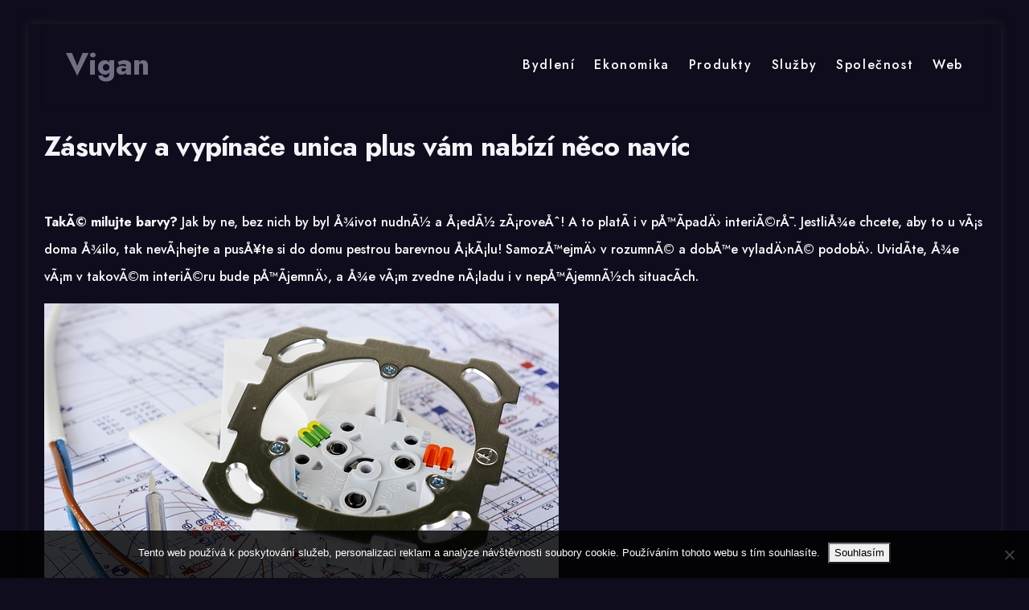

--- FILE ---
content_type: text/html; charset=UTF-8
request_url: https://www.vigan.cz/zasuvky-a-vypinace-unica-plus-vam-nabizi-neco-navic/
body_size: 20287
content:
<!DOCTYPE html>

<html class="no-js" lang="cs">

	<head>

		<meta charset="UTF-8">
		<meta name="viewport" content="width=device-width, initial-scale=1.0" >

		<link rel="profile" href="https://gmpg.org/xfn/11">

		<style>
:root {
	--thm-primary: #af0171;
}
</style>
	<meta name='robots' content='index, follow, max-image-preview:large, max-snippet:-1, max-video-preview:-1' />

	<!-- This site is optimized with the Yoast SEO plugin v26.8 - https://yoast.com/product/yoast-seo-wordpress/ -->
	<title>Zásuvky a vypínače unica plus vám nabízí něco navíc</title>
	<meta name="description" content="Proč byste se měli spokojit s málem, když můžete za stejnou cenu získat to nejlepší, a ještě k tomu v líbivém designovém provedení řady unica plus?" />
	<link rel="canonical" href="https://www.vigan.cz/zasuvky-a-vypinace-unica-plus-vam-nabizi-neco-navic/" />
	<meta property="og:locale" content="cs_CZ" />
	<meta property="og:type" content="article" />
	<meta property="og:title" content="Zásuvky a vypínače unica plus vám nabízí něco navíc" />
	<meta property="og:description" content="Proč byste se měli spokojit s málem, když můžete za stejnou cenu získat to nejlepší, a ještě k tomu v líbivém designovém provedení řady unica plus?" />
	<meta property="og:url" content="https://www.vigan.cz/zasuvky-a-vypinace-unica-plus-vam-nabizi-neco-navic/" />
	<meta property="og:site_name" content="Vigan" />
	<meta property="article:published_time" content="2018-06-18T08:08:49+00:00" />
	<meta property="article:modified_time" content="2023-11-14T11:04:47+00:00" />
	<meta name="twitter:card" content="summary_large_image" />
	<meta name="twitter:label1" content="Napsal(a)" />
	<meta name="twitter:data1" content="" />
	<meta name="twitter:label2" content="Odhadovaná doba čtení" />
	<meta name="twitter:data2" content="4 minuty" />
	<!-- / Yoast SEO plugin. -->


<link rel='dns-prefetch' href='//fonts.googleapis.com' />
<link rel="alternate" type="application/rss+xml" title="Vigan &raquo; RSS zdroj" href="https://www.vigan.cz/feed/" />
<link rel="alternate" title="oEmbed (JSON)" type="application/json+oembed" href="https://www.vigan.cz/wp-json/oembed/1.0/embed?url=https%3A%2F%2Fwww.vigan.cz%2Fzasuvky-a-vypinace-unica-plus-vam-nabizi-neco-navic%2F" />
<link rel="alternate" title="oEmbed (XML)" type="text/xml+oembed" href="https://www.vigan.cz/wp-json/oembed/1.0/embed?url=https%3A%2F%2Fwww.vigan.cz%2Fzasuvky-a-vypinace-unica-plus-vam-nabizi-neco-navic%2F&#038;format=xml" />
<style id='wp-img-auto-sizes-contain-inline-css'>
img:is([sizes=auto i],[sizes^="auto," i]){contain-intrinsic-size:3000px 1500px}
/*# sourceURL=wp-img-auto-sizes-contain-inline-css */
</style>
<style id='wp-emoji-styles-inline-css'>

	img.wp-smiley, img.emoji {
		display: inline !important;
		border: none !important;
		box-shadow: none !important;
		height: 1em !important;
		width: 1em !important;
		margin: 0 0.07em !important;
		vertical-align: -0.1em !important;
		background: none !important;
		padding: 0 !important;
	}
/*# sourceURL=wp-emoji-styles-inline-css */
</style>
<style id='wp-block-library-inline-css'>
:root{--wp-block-synced-color:#7a00df;--wp-block-synced-color--rgb:122,0,223;--wp-bound-block-color:var(--wp-block-synced-color);--wp-editor-canvas-background:#ddd;--wp-admin-theme-color:#007cba;--wp-admin-theme-color--rgb:0,124,186;--wp-admin-theme-color-darker-10:#006ba1;--wp-admin-theme-color-darker-10--rgb:0,107,160.5;--wp-admin-theme-color-darker-20:#005a87;--wp-admin-theme-color-darker-20--rgb:0,90,135;--wp-admin-border-width-focus:2px}@media (min-resolution:192dpi){:root{--wp-admin-border-width-focus:1.5px}}.wp-element-button{cursor:pointer}:root .has-very-light-gray-background-color{background-color:#eee}:root .has-very-dark-gray-background-color{background-color:#313131}:root .has-very-light-gray-color{color:#eee}:root .has-very-dark-gray-color{color:#313131}:root .has-vivid-green-cyan-to-vivid-cyan-blue-gradient-background{background:linear-gradient(135deg,#00d084,#0693e3)}:root .has-purple-crush-gradient-background{background:linear-gradient(135deg,#34e2e4,#4721fb 50%,#ab1dfe)}:root .has-hazy-dawn-gradient-background{background:linear-gradient(135deg,#faaca8,#dad0ec)}:root .has-subdued-olive-gradient-background{background:linear-gradient(135deg,#fafae1,#67a671)}:root .has-atomic-cream-gradient-background{background:linear-gradient(135deg,#fdd79a,#004a59)}:root .has-nightshade-gradient-background{background:linear-gradient(135deg,#330968,#31cdcf)}:root .has-midnight-gradient-background{background:linear-gradient(135deg,#020381,#2874fc)}:root{--wp--preset--font-size--normal:16px;--wp--preset--font-size--huge:42px}.has-regular-font-size{font-size:1em}.has-larger-font-size{font-size:2.625em}.has-normal-font-size{font-size:var(--wp--preset--font-size--normal)}.has-huge-font-size{font-size:var(--wp--preset--font-size--huge)}.has-text-align-center{text-align:center}.has-text-align-left{text-align:left}.has-text-align-right{text-align:right}.has-fit-text{white-space:nowrap!important}#end-resizable-editor-section{display:none}.aligncenter{clear:both}.items-justified-left{justify-content:flex-start}.items-justified-center{justify-content:center}.items-justified-right{justify-content:flex-end}.items-justified-space-between{justify-content:space-between}.screen-reader-text{border:0;clip-path:inset(50%);height:1px;margin:-1px;overflow:hidden;padding:0;position:absolute;width:1px;word-wrap:normal!important}.screen-reader-text:focus{background-color:#ddd;clip-path:none;color:#444;display:block;font-size:1em;height:auto;left:5px;line-height:normal;padding:15px 23px 14px;text-decoration:none;top:5px;width:auto;z-index:100000}html :where(.has-border-color){border-style:solid}html :where([style*=border-top-color]){border-top-style:solid}html :where([style*=border-right-color]){border-right-style:solid}html :where([style*=border-bottom-color]){border-bottom-style:solid}html :where([style*=border-left-color]){border-left-style:solid}html :where([style*=border-width]){border-style:solid}html :where([style*=border-top-width]){border-top-style:solid}html :where([style*=border-right-width]){border-right-style:solid}html :where([style*=border-bottom-width]){border-bottom-style:solid}html :where([style*=border-left-width]){border-left-style:solid}html :where(img[class*=wp-image-]){height:auto;max-width:100%}:where(figure){margin:0 0 1em}html :where(.is-position-sticky){--wp-admin--admin-bar--position-offset:var(--wp-admin--admin-bar--height,0px)}@media screen and (max-width:600px){html :where(.is-position-sticky){--wp-admin--admin-bar--position-offset:0px}}

/*# sourceURL=wp-block-library-inline-css */
</style><style id='wp-block-archives-inline-css'>
.wp-block-archives{box-sizing:border-box}.wp-block-archives-dropdown label{display:block}
/*# sourceURL=https://www.vigan.cz/wp-includes/blocks/archives/style.min.css */
</style>
<style id='wp-block-categories-inline-css'>
.wp-block-categories{box-sizing:border-box}.wp-block-categories.alignleft{margin-right:2em}.wp-block-categories.alignright{margin-left:2em}.wp-block-categories.wp-block-categories-dropdown.aligncenter{text-align:center}.wp-block-categories .wp-block-categories__label{display:block;width:100%}
/*# sourceURL=https://www.vigan.cz/wp-includes/blocks/categories/style.min.css */
</style>
<style id='wp-block-heading-inline-css'>
h1:where(.wp-block-heading).has-background,h2:where(.wp-block-heading).has-background,h3:where(.wp-block-heading).has-background,h4:where(.wp-block-heading).has-background,h5:where(.wp-block-heading).has-background,h6:where(.wp-block-heading).has-background{padding:1.25em 2.375em}h1.has-text-align-left[style*=writing-mode]:where([style*=vertical-lr]),h1.has-text-align-right[style*=writing-mode]:where([style*=vertical-rl]),h2.has-text-align-left[style*=writing-mode]:where([style*=vertical-lr]),h2.has-text-align-right[style*=writing-mode]:where([style*=vertical-rl]),h3.has-text-align-left[style*=writing-mode]:where([style*=vertical-lr]),h3.has-text-align-right[style*=writing-mode]:where([style*=vertical-rl]),h4.has-text-align-left[style*=writing-mode]:where([style*=vertical-lr]),h4.has-text-align-right[style*=writing-mode]:where([style*=vertical-rl]),h5.has-text-align-left[style*=writing-mode]:where([style*=vertical-lr]),h5.has-text-align-right[style*=writing-mode]:where([style*=vertical-rl]),h6.has-text-align-left[style*=writing-mode]:where([style*=vertical-lr]),h6.has-text-align-right[style*=writing-mode]:where([style*=vertical-rl]){rotate:180deg}
/*# sourceURL=https://www.vigan.cz/wp-includes/blocks/heading/style.min.css */
</style>
<style id='wp-block-latest-comments-inline-css'>
ol.wp-block-latest-comments{box-sizing:border-box;margin-left:0}:where(.wp-block-latest-comments:not([style*=line-height] .wp-block-latest-comments__comment)){line-height:1.1}:where(.wp-block-latest-comments:not([style*=line-height] .wp-block-latest-comments__comment-excerpt p)){line-height:1.8}.has-dates :where(.wp-block-latest-comments:not([style*=line-height])),.has-excerpts :where(.wp-block-latest-comments:not([style*=line-height])){line-height:1.5}.wp-block-latest-comments .wp-block-latest-comments{padding-left:0}.wp-block-latest-comments__comment{list-style:none;margin-bottom:1em}.has-avatars .wp-block-latest-comments__comment{list-style:none;min-height:2.25em}.has-avatars .wp-block-latest-comments__comment .wp-block-latest-comments__comment-excerpt,.has-avatars .wp-block-latest-comments__comment .wp-block-latest-comments__comment-meta{margin-left:3.25em}.wp-block-latest-comments__comment-excerpt p{font-size:.875em;margin:.36em 0 1.4em}.wp-block-latest-comments__comment-date{display:block;font-size:.75em}.wp-block-latest-comments .avatar,.wp-block-latest-comments__comment-avatar{border-radius:1.5em;display:block;float:left;height:2.5em;margin-right:.75em;width:2.5em}.wp-block-latest-comments[class*=-font-size] a,.wp-block-latest-comments[style*=font-size] a{font-size:inherit}
/*# sourceURL=https://www.vigan.cz/wp-includes/blocks/latest-comments/style.min.css */
</style>
<style id='wp-block-latest-posts-inline-css'>
.wp-block-latest-posts{box-sizing:border-box}.wp-block-latest-posts.alignleft{margin-right:2em}.wp-block-latest-posts.alignright{margin-left:2em}.wp-block-latest-posts.wp-block-latest-posts__list{list-style:none}.wp-block-latest-posts.wp-block-latest-posts__list li{clear:both;overflow-wrap:break-word}.wp-block-latest-posts.is-grid{display:flex;flex-wrap:wrap}.wp-block-latest-posts.is-grid li{margin:0 1.25em 1.25em 0;width:100%}@media (min-width:600px){.wp-block-latest-posts.columns-2 li{width:calc(50% - .625em)}.wp-block-latest-posts.columns-2 li:nth-child(2n){margin-right:0}.wp-block-latest-posts.columns-3 li{width:calc(33.33333% - .83333em)}.wp-block-latest-posts.columns-3 li:nth-child(3n){margin-right:0}.wp-block-latest-posts.columns-4 li{width:calc(25% - .9375em)}.wp-block-latest-posts.columns-4 li:nth-child(4n){margin-right:0}.wp-block-latest-posts.columns-5 li{width:calc(20% - 1em)}.wp-block-latest-posts.columns-5 li:nth-child(5n){margin-right:0}.wp-block-latest-posts.columns-6 li{width:calc(16.66667% - 1.04167em)}.wp-block-latest-posts.columns-6 li:nth-child(6n){margin-right:0}}:root :where(.wp-block-latest-posts.is-grid){padding:0}:root :where(.wp-block-latest-posts.wp-block-latest-posts__list){padding-left:0}.wp-block-latest-posts__post-author,.wp-block-latest-posts__post-date{display:block;font-size:.8125em}.wp-block-latest-posts__post-excerpt,.wp-block-latest-posts__post-full-content{margin-bottom:1em;margin-top:.5em}.wp-block-latest-posts__featured-image a{display:inline-block}.wp-block-latest-posts__featured-image img{height:auto;max-width:100%;width:auto}.wp-block-latest-posts__featured-image.alignleft{float:left;margin-right:1em}.wp-block-latest-posts__featured-image.alignright{float:right;margin-left:1em}.wp-block-latest-posts__featured-image.aligncenter{margin-bottom:1em;text-align:center}
/*# sourceURL=https://www.vigan.cz/wp-includes/blocks/latest-posts/style.min.css */
</style>
<style id='wp-block-search-inline-css'>
.wp-block-search__button{margin-left:10px;word-break:normal}.wp-block-search__button.has-icon{line-height:0}.wp-block-search__button svg{height:1.25em;min-height:24px;min-width:24px;width:1.25em;fill:currentColor;vertical-align:text-bottom}:where(.wp-block-search__button){border:1px solid #ccc;padding:6px 10px}.wp-block-search__inside-wrapper{display:flex;flex:auto;flex-wrap:nowrap;max-width:100%}.wp-block-search__label{width:100%}.wp-block-search.wp-block-search__button-only .wp-block-search__button{box-sizing:border-box;display:flex;flex-shrink:0;justify-content:center;margin-left:0;max-width:100%}.wp-block-search.wp-block-search__button-only .wp-block-search__inside-wrapper{min-width:0!important;transition-property:width}.wp-block-search.wp-block-search__button-only .wp-block-search__input{flex-basis:100%;transition-duration:.3s}.wp-block-search.wp-block-search__button-only.wp-block-search__searchfield-hidden,.wp-block-search.wp-block-search__button-only.wp-block-search__searchfield-hidden .wp-block-search__inside-wrapper{overflow:hidden}.wp-block-search.wp-block-search__button-only.wp-block-search__searchfield-hidden .wp-block-search__input{border-left-width:0!important;border-right-width:0!important;flex-basis:0;flex-grow:0;margin:0;min-width:0!important;padding-left:0!important;padding-right:0!important;width:0!important}:where(.wp-block-search__input){appearance:none;border:1px solid #949494;flex-grow:1;font-family:inherit;font-size:inherit;font-style:inherit;font-weight:inherit;letter-spacing:inherit;line-height:inherit;margin-left:0;margin-right:0;min-width:3rem;padding:8px;text-decoration:unset!important;text-transform:inherit}:where(.wp-block-search__button-inside .wp-block-search__inside-wrapper){background-color:#fff;border:1px solid #949494;box-sizing:border-box;padding:4px}:where(.wp-block-search__button-inside .wp-block-search__inside-wrapper) .wp-block-search__input{border:none;border-radius:0;padding:0 4px}:where(.wp-block-search__button-inside .wp-block-search__inside-wrapper) .wp-block-search__input:focus{outline:none}:where(.wp-block-search__button-inside .wp-block-search__inside-wrapper) :where(.wp-block-search__button){padding:4px 8px}.wp-block-search.aligncenter .wp-block-search__inside-wrapper{margin:auto}.wp-block[data-align=right] .wp-block-search.wp-block-search__button-only .wp-block-search__inside-wrapper{float:right}
/*# sourceURL=https://www.vigan.cz/wp-includes/blocks/search/style.min.css */
</style>
<style id='wp-block-search-theme-inline-css'>
.wp-block-search .wp-block-search__label{font-weight:700}.wp-block-search__button{border:1px solid #ccc;padding:.375em .625em}
/*# sourceURL=https://www.vigan.cz/wp-includes/blocks/search/theme.min.css */
</style>
<style id='wp-block-group-inline-css'>
.wp-block-group{box-sizing:border-box}:where(.wp-block-group.wp-block-group-is-layout-constrained){position:relative}
/*# sourceURL=https://www.vigan.cz/wp-includes/blocks/group/style.min.css */
</style>
<style id='wp-block-group-theme-inline-css'>
:where(.wp-block-group.has-background){padding:1.25em 2.375em}
/*# sourceURL=https://www.vigan.cz/wp-includes/blocks/group/theme.min.css */
</style>
<style id='global-styles-inline-css'>
:root{--wp--preset--aspect-ratio--square: 1;--wp--preset--aspect-ratio--4-3: 4/3;--wp--preset--aspect-ratio--3-4: 3/4;--wp--preset--aspect-ratio--3-2: 3/2;--wp--preset--aspect-ratio--2-3: 2/3;--wp--preset--aspect-ratio--16-9: 16/9;--wp--preset--aspect-ratio--9-16: 9/16;--wp--preset--color--black: #000000;--wp--preset--color--cyan-bluish-gray: #abb8c3;--wp--preset--color--white: #ffffff;--wp--preset--color--pale-pink: #f78da7;--wp--preset--color--vivid-red: #cf2e2e;--wp--preset--color--luminous-vivid-orange: #ff6900;--wp--preset--color--luminous-vivid-amber: #fcb900;--wp--preset--color--light-green-cyan: #7bdcb5;--wp--preset--color--vivid-green-cyan: #00d084;--wp--preset--color--pale-cyan-blue: #8ed1fc;--wp--preset--color--vivid-cyan-blue: #0693e3;--wp--preset--color--vivid-purple: #9b51e0;--wp--preset--gradient--vivid-cyan-blue-to-vivid-purple: linear-gradient(135deg,rgb(6,147,227) 0%,rgb(155,81,224) 100%);--wp--preset--gradient--light-green-cyan-to-vivid-green-cyan: linear-gradient(135deg,rgb(122,220,180) 0%,rgb(0,208,130) 100%);--wp--preset--gradient--luminous-vivid-amber-to-luminous-vivid-orange: linear-gradient(135deg,rgb(252,185,0) 0%,rgb(255,105,0) 100%);--wp--preset--gradient--luminous-vivid-orange-to-vivid-red: linear-gradient(135deg,rgb(255,105,0) 0%,rgb(207,46,46) 100%);--wp--preset--gradient--very-light-gray-to-cyan-bluish-gray: linear-gradient(135deg,rgb(238,238,238) 0%,rgb(169,184,195) 100%);--wp--preset--gradient--cool-to-warm-spectrum: linear-gradient(135deg,rgb(74,234,220) 0%,rgb(151,120,209) 20%,rgb(207,42,186) 40%,rgb(238,44,130) 60%,rgb(251,105,98) 80%,rgb(254,248,76) 100%);--wp--preset--gradient--blush-light-purple: linear-gradient(135deg,rgb(255,206,236) 0%,rgb(152,150,240) 100%);--wp--preset--gradient--blush-bordeaux: linear-gradient(135deg,rgb(254,205,165) 0%,rgb(254,45,45) 50%,rgb(107,0,62) 100%);--wp--preset--gradient--luminous-dusk: linear-gradient(135deg,rgb(255,203,112) 0%,rgb(199,81,192) 50%,rgb(65,88,208) 100%);--wp--preset--gradient--pale-ocean: linear-gradient(135deg,rgb(255,245,203) 0%,rgb(182,227,212) 50%,rgb(51,167,181) 100%);--wp--preset--gradient--electric-grass: linear-gradient(135deg,rgb(202,248,128) 0%,rgb(113,206,126) 100%);--wp--preset--gradient--midnight: linear-gradient(135deg,rgb(2,3,129) 0%,rgb(40,116,252) 100%);--wp--preset--font-size--small: 13px;--wp--preset--font-size--medium: 20px;--wp--preset--font-size--large: 36px;--wp--preset--font-size--x-large: 42px;--wp--preset--spacing--20: 0.44rem;--wp--preset--spacing--30: 0.67rem;--wp--preset--spacing--40: 1rem;--wp--preset--spacing--50: 1.5rem;--wp--preset--spacing--60: 2.25rem;--wp--preset--spacing--70: 3.38rem;--wp--preset--spacing--80: 5.06rem;--wp--preset--shadow--natural: 6px 6px 9px rgba(0, 0, 0, 0.2);--wp--preset--shadow--deep: 12px 12px 50px rgba(0, 0, 0, 0.4);--wp--preset--shadow--sharp: 6px 6px 0px rgba(0, 0, 0, 0.2);--wp--preset--shadow--outlined: 6px 6px 0px -3px rgb(255, 255, 255), 6px 6px rgb(0, 0, 0);--wp--preset--shadow--crisp: 6px 6px 0px rgb(0, 0, 0);}:where(.is-layout-flex){gap: 0.5em;}:where(.is-layout-grid){gap: 0.5em;}body .is-layout-flex{display: flex;}.is-layout-flex{flex-wrap: wrap;align-items: center;}.is-layout-flex > :is(*, div){margin: 0;}body .is-layout-grid{display: grid;}.is-layout-grid > :is(*, div){margin: 0;}:where(.wp-block-columns.is-layout-flex){gap: 2em;}:where(.wp-block-columns.is-layout-grid){gap: 2em;}:where(.wp-block-post-template.is-layout-flex){gap: 1.25em;}:where(.wp-block-post-template.is-layout-grid){gap: 1.25em;}.has-black-color{color: var(--wp--preset--color--black) !important;}.has-cyan-bluish-gray-color{color: var(--wp--preset--color--cyan-bluish-gray) !important;}.has-white-color{color: var(--wp--preset--color--white) !important;}.has-pale-pink-color{color: var(--wp--preset--color--pale-pink) !important;}.has-vivid-red-color{color: var(--wp--preset--color--vivid-red) !important;}.has-luminous-vivid-orange-color{color: var(--wp--preset--color--luminous-vivid-orange) !important;}.has-luminous-vivid-amber-color{color: var(--wp--preset--color--luminous-vivid-amber) !important;}.has-light-green-cyan-color{color: var(--wp--preset--color--light-green-cyan) !important;}.has-vivid-green-cyan-color{color: var(--wp--preset--color--vivid-green-cyan) !important;}.has-pale-cyan-blue-color{color: var(--wp--preset--color--pale-cyan-blue) !important;}.has-vivid-cyan-blue-color{color: var(--wp--preset--color--vivid-cyan-blue) !important;}.has-vivid-purple-color{color: var(--wp--preset--color--vivid-purple) !important;}.has-black-background-color{background-color: var(--wp--preset--color--black) !important;}.has-cyan-bluish-gray-background-color{background-color: var(--wp--preset--color--cyan-bluish-gray) !important;}.has-white-background-color{background-color: var(--wp--preset--color--white) !important;}.has-pale-pink-background-color{background-color: var(--wp--preset--color--pale-pink) !important;}.has-vivid-red-background-color{background-color: var(--wp--preset--color--vivid-red) !important;}.has-luminous-vivid-orange-background-color{background-color: var(--wp--preset--color--luminous-vivid-orange) !important;}.has-luminous-vivid-amber-background-color{background-color: var(--wp--preset--color--luminous-vivid-amber) !important;}.has-light-green-cyan-background-color{background-color: var(--wp--preset--color--light-green-cyan) !important;}.has-vivid-green-cyan-background-color{background-color: var(--wp--preset--color--vivid-green-cyan) !important;}.has-pale-cyan-blue-background-color{background-color: var(--wp--preset--color--pale-cyan-blue) !important;}.has-vivid-cyan-blue-background-color{background-color: var(--wp--preset--color--vivid-cyan-blue) !important;}.has-vivid-purple-background-color{background-color: var(--wp--preset--color--vivid-purple) !important;}.has-black-border-color{border-color: var(--wp--preset--color--black) !important;}.has-cyan-bluish-gray-border-color{border-color: var(--wp--preset--color--cyan-bluish-gray) !important;}.has-white-border-color{border-color: var(--wp--preset--color--white) !important;}.has-pale-pink-border-color{border-color: var(--wp--preset--color--pale-pink) !important;}.has-vivid-red-border-color{border-color: var(--wp--preset--color--vivid-red) !important;}.has-luminous-vivid-orange-border-color{border-color: var(--wp--preset--color--luminous-vivid-orange) !important;}.has-luminous-vivid-amber-border-color{border-color: var(--wp--preset--color--luminous-vivid-amber) !important;}.has-light-green-cyan-border-color{border-color: var(--wp--preset--color--light-green-cyan) !important;}.has-vivid-green-cyan-border-color{border-color: var(--wp--preset--color--vivid-green-cyan) !important;}.has-pale-cyan-blue-border-color{border-color: var(--wp--preset--color--pale-cyan-blue) !important;}.has-vivid-cyan-blue-border-color{border-color: var(--wp--preset--color--vivid-cyan-blue) !important;}.has-vivid-purple-border-color{border-color: var(--wp--preset--color--vivid-purple) !important;}.has-vivid-cyan-blue-to-vivid-purple-gradient-background{background: var(--wp--preset--gradient--vivid-cyan-blue-to-vivid-purple) !important;}.has-light-green-cyan-to-vivid-green-cyan-gradient-background{background: var(--wp--preset--gradient--light-green-cyan-to-vivid-green-cyan) !important;}.has-luminous-vivid-amber-to-luminous-vivid-orange-gradient-background{background: var(--wp--preset--gradient--luminous-vivid-amber-to-luminous-vivid-orange) !important;}.has-luminous-vivid-orange-to-vivid-red-gradient-background{background: var(--wp--preset--gradient--luminous-vivid-orange-to-vivid-red) !important;}.has-very-light-gray-to-cyan-bluish-gray-gradient-background{background: var(--wp--preset--gradient--very-light-gray-to-cyan-bluish-gray) !important;}.has-cool-to-warm-spectrum-gradient-background{background: var(--wp--preset--gradient--cool-to-warm-spectrum) !important;}.has-blush-light-purple-gradient-background{background: var(--wp--preset--gradient--blush-light-purple) !important;}.has-blush-bordeaux-gradient-background{background: var(--wp--preset--gradient--blush-bordeaux) !important;}.has-luminous-dusk-gradient-background{background: var(--wp--preset--gradient--luminous-dusk) !important;}.has-pale-ocean-gradient-background{background: var(--wp--preset--gradient--pale-ocean) !important;}.has-electric-grass-gradient-background{background: var(--wp--preset--gradient--electric-grass) !important;}.has-midnight-gradient-background{background: var(--wp--preset--gradient--midnight) !important;}.has-small-font-size{font-size: var(--wp--preset--font-size--small) !important;}.has-medium-font-size{font-size: var(--wp--preset--font-size--medium) !important;}.has-large-font-size{font-size: var(--wp--preset--font-size--large) !important;}.has-x-large-font-size{font-size: var(--wp--preset--font-size--x-large) !important;}
/*# sourceURL=global-styles-inline-css */
</style>

<style id='classic-theme-styles-inline-css'>
/*! This file is auto-generated */
.wp-block-button__link{color:#fff;background-color:#32373c;border-radius:9999px;box-shadow:none;text-decoration:none;padding:calc(.667em + 2px) calc(1.333em + 2px);font-size:1.125em}.wp-block-file__button{background:#32373c;color:#fff;text-decoration:none}
/*# sourceURL=/wp-includes/css/classic-themes.min.css */
</style>
<link rel='stylesheet' id='cookie-notice-front-css' href='https://www.vigan.cz/wp-content/plugins/cookie-notice/css/front.min.css?ver=2.5.11' media='all' />
<link rel='stylesheet' id='kk-star-ratings-css' href='https://www.vigan.cz/wp-content/plugins/kk-star-ratings/src/core/public/css/kk-star-ratings.min.css?ver=5.4.10.3' media='all' />
<link rel='stylesheet' id='bootstrap-min-css' href='https://www.vigan.cz/wp-content/themes/formula/assets/vendors/bootstrap/css/bootstrap.min.css?ver=5.0.0' media='all' />
<link rel='stylesheet' id='animate-min-css' href='https://www.vigan.cz/wp-content/themes/formula/assets/vendors/animate/animate.min.css?ver=6.9' media='all' />
<link rel='stylesheet' id='fontawesome-min-css' href='https://www.vigan.cz/wp-content/themes/formula/assets/vendors/fontawesome/css/all.min.css?ver=6.9' media='all' />
<link rel='stylesheet' id='carousel-min-css' href='https://www.vigan.cz/wp-content/themes/formula/assets/vendors/owl-carousel/owl.carousel.min.css?ver=6.9' media='all' />
<link rel='stylesheet' id='odometer-min-css' href='https://www.vigan.cz/wp-content/themes/formula/assets/vendors/odometer/odometer.min.css?ver=6.9' media='all' />
<link rel='stylesheet' id='bootstrap-smartmenus-css-css' href='https://www.vigan.cz/wp-content/themes/formula/assets/css/bootstrap-smartmenus.css?ver=6.9' media='all' />
<link rel='stylesheet' id='menu-css-css' href='https://www.vigan.cz/wp-content/themes/formula/assets/css/menu-css.css?ver=6.9' media='all' />
<link rel='stylesheet' id='responsive-css' href='https://www.vigan.cz/wp-content/themes/formula/assets/css/formula-responsive.css?ver=6.9' media='all' />
<link rel='stylesheet' id='theme-dark-css-css' href='https://www.vigan.cz/wp-content/themes/formula/assets/css/colors/theme-dark.css?ver=6.9' media='all' />
<link rel='stylesheet' id='chld_thm_cfg_parent-css' href='https://www.vigan.cz/wp-content/themes/formula/style.css?ver=6.9' media='all' />
<link rel='stylesheet' id='jost-fonts-css' href='https://fonts.googleapis.com/css2?family=Jost%3Aital%2Cwght%400%2C100%3B0%2C200%3B0%2C300%3B0%2C400%3B0%2C500%3B0%2C600%3B0%2C700%3B0%2C800%3B0%2C900%3B1%2C100%3B1%2C200%3B1%2C300%3B1%2C400%3B1%2C500%3B1%2C600%3B1%2C700%3B1%2C800%3B1%2C900&#038;display=swap&#038;ver=6.9' media='all' />
<link rel='stylesheet' id='rtl-css-css' href='https://www.vigan.cz/wp-content/themes/formula/assets/css/formula-rtl.css?ver=6.9' media='all' />
<link rel='stylesheet' id='formula-style-css' href='https://www.vigan.cz/wp-content/themes/formula-dark/style.css?ver=0.0.8' media='all' />
<style id='formula-style-inline-css'>
.site-logo img {
			max-width: 210px;
			height: auto;
			}
.page-title-module {
				background: #17212c url(https://www.vigan.cz/wp-content/themes/formula-dark/assets/images/page-header.jpg);
				background-attachment: scroll;
				background-position: top center;
				background-repeat: no-repeat;
				background-size: cover;
				background-attachment: fixed;
			}
.page-title-module:before {
				background-color:  !important;
			}
.site-content {
			    padding-top: 10% !important;
			}

/*# sourceURL=formula-style-inline-css */
</style>
<link rel='stylesheet' id='woocommerce-css-css' href='https://www.vigan.cz/wp-content/themes/formula/assets/css/woocommerce.css?ver=6.9' media='all' />
<link rel='stylesheet' id='font-awesome-4.7.0-css-css' href='https://www.vigan.cz/wp-content/themes/formula/assets/css/font-awesome-4.0.7/css/font-awesome.min.css?ver=6.9' media='all' />
<link rel='stylesheet' id='OpenSans-fonts-css' href='https://fonts.googleapis.com/css?family=Open+Sans%3A300%2C400%2C400i%2C500%2C600%2C600i%2C700%2C700i%2C800&#038;ver=6.9' media='all' />
<link rel='stylesheet' id='Montserrat-fonts-css' href='https://fonts.googleapis.com/css?family=Montserrat%3A300%2C300i%2C400%2C400i%2C500%2C500i%2C600%2C700%2C800%2C900&#038;ver=6.9' media='all' />
<link rel='stylesheet' id='formula-google-fonts-css' href='//fonts.googleapis.com/css?family=ABeeZee%7CAbel%7CAbril+Fatface%7CAclonica%7CAcme%7CActor%7CAdamina%7CAdvent+Pro%7CAguafina+Script%7CAkronim%7CAladin%7CAldrich%7CAlef%7CAlegreya%7CAlegreya+SC%7CAlegreya+Sans%7CAlegreya+Sans+SC%7CAlex+Brush%7CAlfa+Slab+One%7CAlice%7CAlike%7CAlike+Angular%7CAllan%7CAllerta%7CAllerta+Stencil%7CAllura%7CAlmendra%7CAlmendra+Display%7CAlmendra+SC%7CAmarante%7CAmaranth%7CAmatic+SC%7CAmatica+SC%7CAmethysta%7CAmiko%7CAmiri%7CAmita%7CAnaheim%7CAndada%7CAndika%7CAngkor%7CAnnie+Use+Your+Telescope%7CAnonymous+Pro%7CAntic%7CAntic+Didone%7CAntic+Slab%7CAnton%7CArapey%7CArbutus%7CArbutus+Slab%7CArchitects+Daughter%7CArchivo+Black%7CArchivo+Narrow%7CAref+Ruqaa%7CArima+Madurai%7CArimo%7CArizonia%7CArmata%7CArtifika%7CArvo%7CArya%7CAsap%7CAsar%7CAsset%7CAssistant%7CAstloch%7CAsul%7CAthiti%7CAtma%7CAtomic+Age%7CAubrey%7CAudiowide%7CAutour+One%7CAverage%7CAverage+Sans%7CAveria+Gruesa+Libre%7CAveria+Libre%7CAveria+Sans+Libre%7CAveria+Serif+Libre%7CBad+Script%7CBaloo%7CBaloo+Bhai%7CBaloo+Da%7CBaloo+Thambi%7CBalthazar%7CBangers%7CBasic%7CBattambang%7CBaumans%7CBayon%7CBelgrano%7CBelleza%7CBenchNine%7CBentham%7CBerkshire+Swash%7CBevan%7CBigelow+Rules%7CBigshot+One%7CBilbo%7CBilbo+Swash+Caps%7CBioRhyme%7CBioRhyme+Expanded%7CBiryani%7CBitter%7CBlack+Ops+One%7CBokor%7CBonbon%7CBoogaloo%7CBowlby+One%7CBowlby+One+SC%7CBrawler%7CBree+Serif%7CBubblegum+Sans%7CBubbler+One%7CBuda%7CBuenard%7CBungee%7CBungee+Hairline%7CBungee+Inline%7CBungee+Outline%7CBungee+Shade%7CButcherman%7CButterfly+Kids%7CCabin%7CCabin+Condensed%7CCabin+Sketch%7CCaesar+Dressing%7CCagliostro%7CCairo%7CCalligraffitti%7CCambay%7CCambo%7CCandal%7CCantarell%7CCantata+One%7CCantora+One%7CCapriola%7CCardo%7CCarme%7CCarrois+Gothic%7CCarrois+Gothic+SC%7CCarter+One%7CCatamaran%7CCaudex%7CCaveat%7CCaveat+Brush%7CCedarville+Cursive%7CCeviche+One%7CChanga%7CChanga+One%7CChango%7CChathura%7CChau+Philomene+One%7CChela+One%7CChelsea+Market%7CChenla%7CCherry+Cream+Soda%7CCherry+Swash%7CChewy%7CChicle%7CChivo%7CChonburi%7CCinzel%7CCinzel+Decorative%7CClicker+Script%7CCoda%7CCoda+Caption%7CCodystar%7CCoiny%7CCombo%7CComfortaa%7CComing+Soon%7CConcert+One%7CCondiment%7CContent%7CContrail+One%7CConvergence%7CCookie%7CCopse%7CCorben%7CCormorant%7CCormorant+Garamond%7CCormorant+Infant%7CCormorant+SC%7CCormorant+Unicase%7CCormorant+Upright%7CCourgette%7CCousine%7CCoustard%7CCovered+By+Your+Grace%7CCrafty+Girls%7CCreepster%7CCrete+Round%7CCrimson+Text%7CCroissant+One%7CCrushed%7CCuprum%7CCutive%7CCutive+Mono%7CDamion%7CDancing+Script%7CDangrek%7CDavid+Libre%7CDawning+of+a+New+Day%7CDays+One%7CDekko%7CDelius%7CDelius+Swash+Caps%7CDelius+Unicase%7CDella+Respira%7CDenk+One%7CDevonshire%7CDhurjati%7CDidact+Gothic%7CDiplomata%7CDiplomata+SC%7CDomine%7CDonegal+One%7CDoppio+One%7CDorsa%7CDosis%7CDr+Sugiyama%7CDroid+Sans%7CDroid+Sans+Mono%7CDroid+Serif%7CDuru+Sans%7CDynalight%7CEB+Garamond%7CEagle+Lake%7CEater%7CEconomica%7CEczar%7CEk+Mukta%7CEl+Messiri%7CElectrolize%7CElsie%7CElsie+Swash+Caps%7CEmblema+One%7CEmilys+Candy%7CEngagement%7CEnglebert%7CEnriqueta%7CErica+One%7CEsteban%7CEuphoria+Script%7CEwert%7CExo%7CExo+2%7CExpletus+Sans%7CFanwood+Text%7CFarsan%7CFascinate%7CFascinate+Inline%7CFaster+One%7CFasthand%7CFauna+One%7CFederant%7CFedero%7CFelipa%7CFenix%7CFinger+Paint%7CFira+Mono%7CFira+Sans%7CFjalla+One%7CFjord+One%7CFlamenco%7CFlavors%7CFondamento%7CFontdiner+Swanky%7CForum%7CFrancois+One%7CFrank+Ruhl+Libre%7CFreckle+Face%7CFredericka+the+Great%7CFredoka+One%7CFreehand%7CFresca%7CFrijole%7CFruktur%7CFugaz+One%7CGFS+Didot%7CGFS+Neohellenic%7CGabriela%7CGafata%7CGalada%7CGaldeano%7CGalindo%7CGentium+Basic%7CGentium+Book+Basic%7CGeo%7CGeostar%7CGeostar+Fill%7CGermania+One%7CGidugu%7CGilda+Display%7CGive+You+Glory%7CGlass+Antiqua%7CGlegoo%7CGloria+Hallelujah%7CGoblin+One%7CGochi+Hand%7CGorditas%7CGoudy+Bookletter+1911%7CGraduate%7CGrand+Hotel%7CGravitas+One%7CGreat+Vibes%7CGriffy%7CGruppo%7CGudea%7CGurajada%7CHabibi%7CHalant%7CHammersmith+One%7CHanalei%7CHanalei+Fill%7CHandlee%7CHanuman%7CHappy+Monkey%7CHarmattan%7CHeadland+One%7CHeebo%7CHenny+Penny%7CHerr+Von+Muellerhoff%7CHind%7CHind+Guntur%7CHind+Madurai%7CHind+Siliguri%7CHind+Vadodara%7CHoltwood+One+SC%7CHomemade+Apple%7CHomenaje%7CIM+Fell+DW+Pica%7CIM+Fell+DW+Pica+SC%7CIM+Fell+Double+Pica%7CIM+Fell+Double+Pica+SC%7CIM+Fell+English%7CIM+Fell+English+SC%7CIM+Fell+French+Canon%7CIM+Fell+French+Canon+SC%7CIM+Fell+Great+Primer%7CIM+Fell+Great+Primer+SC%7CIceberg%7CIceland%7CImprima%7CInconsolata%7CInder%7CIndie+Flower%7CInika%7CInknut+Antiqua%7CIrish+Grover%7CIstok+Web%7CItaliana%7CItalianno%7CItim%7CJacques+Francois%7CJacques+Francois+Shadow%7CJaldi%7CJim+Nightshade%7CJockey+One%7CJolly+Lodger%7CJomhuria%7CJosefin+Sans%7CJosefin+Slab%7CJoti+One%7CJudson%7CJulee%7CJulius+Sans+One%7CJunge%7CJura%7CJust+Another+Hand%7CJust+Me+Again+Down+Here%7CKadwa%7CKalam%7CKameron%7CKanit%7CKantumruy%7CKarla%7CKarma%7CKatibeh%7CKaushan+Script%7CKavivanar%7CKavoon%7CKdam+Thmor%7CKeania+One%7CKelly+Slab%7CKenia%7CKhand%7CKhmer%7CKhula%7CKite+One%7CKnewave%7CKotta+One%7CKoulen%7CKranky%7CKreon%7CKristi%7CKrona+One%7CKumar+One%7CKumar+One+Outline%7CKurale%7CLa+Belle+Aurore%7CLaila%7CLakki+Reddy%7CLalezar%7CLancelot%7CLateef%7CLato%7CLeague+Script%7CLeckerli+One%7CLedger%7CLekton%7CLemon%7CLemonada%7CLibre+Baskerville%7CLibre+Franklin%7CLife+Savers%7CLilita+One%7CLily+Script+One%7CLimelight%7CLinden+Hill%7CLobster%7CLobster+Two%7CLondrina+Outline%7CLondrina+Shadow%7CLondrina+Sketch%7CLondrina+Solid%7CLora%7CLove+Ya+Like+A+Sister%7CLoved+by+the+King%7CLovers+Quarrel%7CLuckiest+Guy%7CLusitana%7CLustria%7CMacondo%7CMacondo+Swash+Caps%7CMada%7CMagra%7CMaiden+Orange%7CMaitree%7CMako%7CMallanna%7CMandali%7CMarcellus%7CMarcellus+SC%7CMarck+Script%7CMargarine%7CMarko+One%7CMarmelad%7CMartel%7CMartel+Sans%7CMarvel%7CMate%7CMate+SC%7CMaven+Pro%7CMcLaren%7CMeddon%7CMedievalSharp%7CMedula+One%7CMeera+Inimai%7CMegrim%7CMeie+Script%7CMerienda%7CMerienda+One%7CMerriweather%7CMerriweather+Sans%7CMetal%7CMetal+Mania%7CMetamorphous%7CMetrophobic%7CMichroma%7CMilonga%7CMiltonian%7CMiltonian+Tattoo%7CMiniver%7CMiriam+Libre%7CMirza%7CMiss+Fajardose%7CMitr%7CModak%7CModern+Antiqua%7CMogra%7CMolengo%7CMolle%7CMonda%7CMonofett%7CMonoton%7CMonsieur+La+Doulaise%7CMontaga%7CMontez%7CMontserrat%7CMontserrat+Alternates%7CMontserrat+Subrayada%7CMoul%7CMoulpali%7CMountains+of+Christmas%7CMouse+Memoirs%7CMr+Bedfort%7CMr+Dafoe%7CMr+De+Haviland%7CMrs+Saint+Delafield%7CMrs+Sheppards%7CMukta+Vaani%7CMuli%7CMystery+Quest%7CNTR%7CNeucha%7CNeuton%7CNew+Rocker%7CNews+Cycle%7CNiconne%7CNixie+One%7CNobile%7CNokora%7CNorican%7CNosifer%7CNothing+You+Could+Do%7CNoticia+Text%7CNoto+Sans%7CNoto+Serif%7CNova+Cut%7CNova+Flat%7CNova+Mono%7CNova+Oval%7CNova+Round%7CNova+Script%7CNova+Slim%7CNova+Square%7CNumans%7CNunito%7COdor+Mean+Chey%7COffside%7COld+Standard+TT%7COldenburg%7COleo+Script%7COleo+Script+Swash+Caps%7COpen+Sans%7COpen+Sans+Condensed%7COranienbaum%7COrbitron%7COregano%7COrienta%7COriginal+Surfer%7COswald%7COver+the+Rainbow%7COverlock%7COverlock+SC%7COvo%7COxygen%7COxygen+Mono%7CPT+Mono%7CPT+Sans%7CPT+Sans+Caption%7CPT+Sans+Narrow%7CPT+Serif%7CPT+Serif+Caption%7CPacifico%7CPalanquin%7CPalanquin+Dark%7CPaprika%7CParisienne%7CPassero+One%7CPassion+One%7CPathway+Gothic+One%7CPatrick+Hand%7CPatrick+Hand+SC%7CPattaya%7CPatua+One%7CPavanam%7CPaytone+One%7CPeddana%7CPeralta%7CPermanent+Marker%7CPetit+Formal+Script%7CPetrona%7CPhilosopher%7CPiedra%7CPinyon+Script%7CPirata+One%7CPlaster%7CPlay%7CPlayball%7CPlayfair+Display%7CPlayfair+Display+SC%7CPodkova%7CPoiret+One%7CPoller+One%7CPoly%7CPompiere%7CPontano+Sans%7CPoppins%7CPort+Lligat+Sans%7CPort+Lligat+Slab%7CPragati+Narrow%7CPrata%7CPreahvihear%7CPress+Start+2P%7CPridi%7CPrincess+Sofia%7CProciono%7CPrompt%7CProsto+One%7CProza+Libre%7CPuritan%7CPurple+Purse%7CQuando%7CQuantico%7CQuattrocento%7CQuattrocento+Sans%7CQuestrial%7CQuicksand%7CQuintessential%7CQwigley%7CRacing+Sans+One%7CRadley%7CRajdhani%7CRakkas%7CRaleway%7CRaleway+Dots%7CRamabhadra%7CRamaraja%7CRambla%7CRammetto+One%7CRanchers%7CRancho%7CRanga%7CRasa%7CRationale%7CRavi+Prakash%7CRedressed%7CReem+Kufi%7CReenie+Beanie%7CRevalia%7CRhodium+Libre%7CRibeye%7CRibeye+Marrow%7CRighteous%7CRisque%7CRoboto%7CRoboto+Condensed%7CRoboto+Mono%7CRoboto+Slab%7CRochester%7CRock+Salt%7CRokkitt%7CRomanesco%7CRopa+Sans%7CRosario%7CRosarivo%7CRouge+Script%7CRozha+One%7CRubik%7CRubik+Mono+One%7CRubik+One%7CRuda%7CRufina%7CRuge+Boogie%7CRuluko%7CRum+Raisin%7CRuslan+Display%7CRusso+One%7CRuthie%7CRye%7CSacramento%7CSahitya%7CSail%7CSalsa%7CSanchez%7CSancreek%7CSansita+One%7CSarala%7CSarina%7CSarpanch%7CSatisfy%7CScada%7CScheherazade%7CSchoolbell%7CScope+One%7CSeaweed+Script%7CSecular+One%7CSevillana%7CSeymour+One%7CShadows+Into+Light%7CShadows+Into+Light+Two%7CShanti%7CShare%7CShare+Tech%7CShare+Tech+Mono%7CShojumaru%7CShort+Stack%7CShrikhand%7CSiemreap%7CSigmar+One%7CSignika%7CSignika+Negative%7CSimonetta%7CSintony%7CSirin+Stencil%7CSix+Caps%7CSkranji%7CSlabo+13px%7CSlabo+27px%7CSlackey%7CSmokum%7CSmythe%7CSniglet%7CSnippet%7CSnowburst+One%7CSofadi+One%7CSofia%7CSonsie+One%7CSorts+Mill+Goudy%7CSource+Code+Pro%7CSource+Sans+Pro%7CSource+Serif+Pro%7CSpace+Mono%7CSpecial+Elite%7CSpicy+Rice%7CSpinnaker%7CSpirax%7CSquada+One%7CSree+Krushnadevaraya%7CSriracha%7CStalemate%7CStalinist+One%7CStardos+Stencil%7CStint+Ultra+Condensed%7CStint+Ultra+Expanded%7CStoke%7CStrait%7CSue+Ellen+Francisco%7CSuez+One%7CSumana%7CSunshiney%7CSupermercado+One%7CSura%7CSuranna%7CSuravaram%7CSuwannaphum%7CSwanky+and+Moo+Moo%7CSyncopate%7CTangerine%7CTaprom%7CTauri%7CTaviraj%7CTeko%7CTelex%7CTenali+Ramakrishna%7CTenor+Sans%7CText+Me+One%7CThe+Girl+Next+Door%7CTienne%7CTillana%7CTimmana%7CTinos%7CTitan+One%7CTitillium+Web%7CTrade+Winds%7CTrirong%7CTrocchi%7CTrochut%7CTrykker%7CTulpen+One%7CUbuntu%7CUbuntu+Condensed%7CUbuntu+Mono%7CUltra%7CUncial+Antiqua%7CUnderdog%7CUnica+One%7CUnifrakturCook%7CUnifrakturMaguntia%7CUnkempt%7CUnlock%7CUnna%7CVT323%7CVampiro+One%7CVarela%7CVarela+Round%7CVast+Shadow%7CVesper+Libre%7CVibur%7CVidaloka%7CViga%7CVoces%7CVolkhov%7CVollkorn%7CVoltaire%7CWaiting+for+the+Sunrise%7CWallpoet%7CWalter+Turncoat%7CWarnes%7CWellfleet%7CWendy+One%7CWire+One%7CWork+Sans%7CYanone+Kaffeesatz%7CYantramanav%7CYatra+One%7CYellowtail%7CYeseva+One%7CYesteryear%7CYrsa%7CZeyada&#038;subset=latin%2Clatin-ext' media='all' />
<link rel='stylesheet' id='formula-default-fonts-css' href='//fonts.googleapis.com/css?family=Open+Sans%3A400%2C300%2C300italic%2C400italic%2C600%2C600italic%2C700%2C700italic%7CMontserrat%3A300%2C300italic%2C400%2C400italic%2C500%2C500italic%2C600%2C600italic%2C700%2Citalic%2C800%2C800italic%2C900%2C900italic&#038;subset=latin%2Clatin-ext' media='all' />
<script src="https://www.vigan.cz/wp-includes/js/jquery/jquery.min.js?ver=3.7.1" id="jquery-core-js"></script>
<script src="https://www.vigan.cz/wp-includes/js/jquery/jquery-migrate.min.js?ver=3.4.1" id="jquery-migrate-js"></script>
<script src="https://www.vigan.cz/wp-content/themes/formula/assets/js/bootstrap.js?ver=6.9" id="bootstrap-js-js"></script>
<script src="https://www.vigan.cz/wp-content/themes/formula/assets/vendors/jquery-appear/jquery.appear.min.js?ver=6.9" id="appear-min-js"></script>
<script src="https://www.vigan.cz/wp-content/themes/formula/assets/vendors/jquery-easing/jquery.easing.min.js?ver=6.9" id="easing-min-js"></script>
<script src="https://www.vigan.cz/wp-content/themes/formula/assets/vendors/bootstrap/js/bootstrap.bundle.min.js?ver=6.9" id="bootstrap-bundle-min-js"></script>
<script src="https://www.vigan.cz/wp-content/themes/formula/assets/vendors/wow/wow.js?ver=6.9" id="wow-js"></script>
<script src="https://www.vigan.cz/wp-content/themes/formula/assets/vendors/owl-carousel/owl.carousel.min.js?ver=6.9" id="owl-carousel-min-js"></script>
<script src="https://www.vigan.cz/wp-content/themes/formula/assets/vendors/odometer/odometer.min.js?ver=6.9" id="odometer-js"></script>
<script src="https://www.vigan.cz/wp-content/themes/formula/assets/js/formula.js?ver=6.9" id="formula-main-js"></script>
<script src="https://www.vigan.cz/wp-content/themes/formula/assets/js/index.js?ver=0.0.8" id="formula-js-js"></script>
<link rel="https://api.w.org/" href="https://www.vigan.cz/wp-json/" /><link rel="alternate" title="JSON" type="application/json" href="https://www.vigan.cz/wp-json/wp/v2/posts/533" /><link rel="EditURI" type="application/rsd+xml" title="RSD" href="https://www.vigan.cz/xmlrpc.php?rsd" />
<meta name="generator" content="WordPress 6.9" />
<link rel='shortlink' href='https://www.vigan.cz/?p=533' />
<link rel="alternate" type="application/ld+json" href="https://www.vigan.cz/zasuvky-a-vypinace-unica-plus-vam-nabizi-neco-navic/?format=application/ld+json" title="Structured Descriptor Document (JSON-LD format)"><script type="application/ld+json" data-source="DataFeed:WordPress" data-schema="533-post-Default">{"@context":"https:\/\/schema.org\/","@type":"Article","@id":"https:\/\/www.vigan.cz\/zasuvky-a-vypinace-unica-plus-vam-nabizi-neco-navic\/#Article","mainEntityOfPage":"https:\/\/www.vigan.cz\/zasuvky-a-vypinace-unica-plus-vam-nabizi-neco-navic\/","headline":"Z\u00e1suvky a vyp\u00edna\u010de unica plus v\u00e1m nab\u00edz\u00ed n\u011bco nav\u00edc","name":"Z\u00e1suvky a vyp\u00edna\u010de unica plus v\u00e1m nab\u00edz\u00ed n\u011bco nav\u00edc","description":"Pro\u010d byste se m\u011bli spokojit s m\u00e1lem, kdy\u017e m\u016f\u017eete za stejnou cenu z\u00edskat to nejlep\u0161\u00ed, a je\u0161t\u011b k tomu v l\u00edbiv\u00e9m designov\u00e9m proveden\u00ed \u0159ady unica plus?","datePublished":"2019-09-11","dateModified":"2023-11-14","author":{"@type":"Person","@id":"https:\/\/www.vigan.cz\/author\/#Person","name":"","url":"https:\/\/www.vigan.cz\/author\/","identifier":1,"image":{"@type":"ImageObject","@id":"https:\/\/secure.gravatar.com\/avatar\/093836c6bc976bea6a4c3cd39f9136c261430c33201aa865249fef2be34e3fdb?s=96&d=mm&r=g","url":"https:\/\/secure.gravatar.com\/avatar\/093836c6bc976bea6a4c3cd39f9136c261430c33201aa865249fef2be34e3fdb?s=96&d=mm&r=g","height":96,"width":96}},"publisher":{"@type":"Organization","name":"vigan.cz","logo":{"@type":"ImageObject","@id":"\/logo.png","url":"\/logo.png","width":600,"height":60}},"image":{"@type":"ImageObject","@id":"https:\/\/www.vigan.cz\/wp-content\/uploads\/img_a346449_w1720_t1560841758.jpg","url":"https:\/\/www.vigan.cz\/wp-content\/uploads\/img_a346449_w1720_t1560841758.jpg","height":0,"width":0},"url":"https:\/\/www.vigan.cz\/zasuvky-a-vypinace-unica-plus-vam-nabizi-neco-navic\/","about":["Spole\u010dnost"],"wordCount":792,"articleBody":" Tak&Atilde;&copy; milujte barvy? Jak by ne, bez nich by byl &Aring;&frac34;ivot nudn&Atilde;&frac12; a &Aring;&iexcl;ed&Atilde;&frac12; z&Atilde;&iexcl;rove&Aring;&#710;! A to plat&Atilde;&shy; i v p&Aring;&#8482;&Atilde;&shy;pad&Auml;&#8250; interi&Atilde;&copy;r&Aring;&macr;. Jestli&Aring;&frac34;e chcete, aby to u v&Atilde;&iexcl;s doma &Aring;&frac34;ilo, tak nev&Atilde;&iexcl;hejte a pus&Aring;&yen;te si do domu pestrou barevnou &Aring;&iexcl;k&Atilde;&iexcl;lu! Samoz&Aring;&#8482;ejm&Auml;&#8250; v rozumn&Atilde;&copy; a dob&Aring;&#8482;e vylad&Auml;&#8250;n&Atilde;&copy; podob&Auml;&#8250;. Uvid&Atilde;&shy;te, &Aring;&frac34;e v&Atilde;&iexcl;m v takov&Atilde;&copy;m interi&Atilde;&copy;ru bude p&Aring;&#8482;&Atilde;&shy;jemn&Auml;&#8250;, a &Aring;&frac34;e v&Atilde;&iexcl;m zvedne n&Atilde;&iexcl;ladu i v nep&Aring;&#8482;&Atilde;&shy;jemn&Atilde;&frac12;ch situac&Atilde;&shy;ch.  Pokud jde o barvy v interi&Atilde;&copy;ru, tak je lid&Atilde;&copy; poj&Atilde;&shy;maj&Atilde;&shy; r&Aring;&macr;zn&Auml;&#8250;. V posledn&Atilde;&shy; dob&Auml;&#8250; jsou velmi m&Atilde;&sup3;dn&Atilde;&shy; v&Atilde;&frac12;razn&Auml;&#8250; obarven&Atilde;&copy; st&Auml;&#8250;ny pokoj&Aring;&macr;, mnoz&Atilde;&shy; lid&Atilde;&copy; s&Atilde;&iexcl;z&Atilde;&shy; na v&Atilde;&frac12;razn&Auml;&#8250; barevn&Atilde;&copy; textilie anebo zaj&Atilde;&shy;mav&Atilde;&copy; vzory na koberc&Atilde;&shy;ch, v&Atilde;&frac12;jimkou nen&Atilde;&shy; ani nep&Aring;&#8482;ehl&Atilde;&copy;dnuteln&Atilde;&frac12; n&Atilde;&iexcl;bytek. A&Aring;&yen; u&Aring;&frac34; se v&Aring;&iexcl;ak rozhodne kombinovat barvy ve sv&Atilde;&copy;m interi&Atilde;&copy;ru jakkoli, tak byste v &Aring;&frac34;&Atilde;&iexcl;dn&Atilde;&copy;m p&Aring;&#8482;&Atilde;&shy;pad&Auml;&#8250; nem&Auml;&#8250;li zapomenout ani na detaily. I ty by m&Auml;&#8250;ly s celkem dob&Aring;&#8482;e ladit, a pokud budete cht&Atilde;&shy;t, m&Aring;&macr;&Aring;&frac34;ete je stejn&Auml;&#8250; tak dob&Aring;&#8482;e obarvit &acirc;&#8364;&#8220; a&Aring;&yen; u&Aring;&frac34; je vylad&Atilde;&shy;te t&Atilde;&sup3;n v t&Atilde;&sup3;nu, tak&Aring;&frac34;e nebudou zbyte&Auml;n&Auml;&#8250; vynikat, anebo naopak s&Atilde;&iexcl;hnete po kontrastn&Atilde;&shy;m barevn&Atilde;&copy;m proveden&Atilde;&shy;. Jedn&Atilde;&shy;m takov&Atilde;&frac12;m detailem ve va&Aring;&iexcl;&Atilde;&shy; dom&Atilde;&iexcl;cnosti, kter&Atilde;&frac12; u&Aring;&frac34; nyn&Atilde;&shy; m&Aring;&macr;&Aring;&frac34;e h&Atilde;&frac12;&Aring;&#8482;it barvami, jsou z&Atilde;&iexcl;suvky a vyp&Atilde;&shy;na&Auml;e. D&Atilde;&shy;ky vst&Aring;&#8482;&Atilde;&shy;cn&Atilde;&copy;mu v&Atilde;&frac12;robci t&Atilde;&copy;to drobn&Atilde;&copy; dom&Atilde;&iexcl;c&Atilde;&shy; elektroniky je m&Aring;&macr;&Aring;&frac34;ete m&Atilde;&shy;t prakticky v libovoln&Atilde;&frac12;ch barv&Atilde;&iexcl;ch, jak&Atilde;&copy; se v&Atilde;&iexcl;m jen zal&Atilde;&shy;b&Atilde;&shy; &acirc;&#8364;&#8220; tedy v takov&Atilde;&frac12;ch, kter&Atilde;&copy; u v&Atilde;&iexcl;s doma nejl&Atilde;&copy;pe &acirc;&#8364;&#382;zapadnou&acirc;&#8364;&#339; v celku. Kr&Atilde;&iexcl;sn&Atilde;&copy; barvy a l&Atilde;&shy;biv&Atilde;&frac12; design v&Atilde;&frac12;robk&Aring;&macr; v&Atilde;&iexcl;m nab&Atilde;&shy;z&Atilde;&shy; &Aring;&#8482;ada z&Atilde;&iexcl;suvek a vyp&Atilde;&shy;na&Auml;&Aring;&macr; unica plus, pro kterou je typick&Atilde;&iexcl; barevn&Atilde;&iexcl; plocha obklopuj&Atilde;&shy;c&Atilde;&shy; b&Atilde;&shy;l&Atilde;&iexcl; &Auml;i b&Atilde;&copy;&Aring;&frac34;ov&Atilde;&frac12; dekorativn&Atilde;&shy; r&Atilde;&iexcl;me&Auml;ek. Pokud byste to ov&Aring;&iexcl;em cht&Auml;&#8250;li naopak, tak nen&Atilde;&shy; nic snaz&Aring;&iexcl;&Atilde;&shy;ho, ne&Aring;&frac34; s&Atilde;&iexcl;hnout po produktov&Atilde;&copy; &Aring;&#8482;ad&Auml;&#8250; unica colors.  V ka&Aring;&frac34;d&Atilde;&copy;m p&Aring;&#8482;&Atilde;&shy;pad&Auml;&#8250;, a&Aring;&yen; u&Aring;&frac34; si vyberete libovoln&Atilde;&copy; elektronick&Atilde;&copy; pomocn&Atilde;&shy;ky, tak se budete moci spolehnout na v&Atilde;&frac12;bornou kvalitu t&Auml;&#8250;chto produkt&Aring;&macr;. A pot&Auml;&#8250;&Aring;&iexcl;&Atilde;&shy; v&Atilde;&iexcl;s jist&Auml;&#8250; tak&Atilde;&copy; v&Atilde;&frac12;te&Auml;n&Atilde;&iexcl; cena, kterou za n&Auml;&#8250; zaplat&Atilde;&shy;te. Tyto v&Atilde;&frac12;robky potvrzuj&Atilde;&shy; skute&Auml;nost, &Aring;&frac34;e ani dokonal&Atilde;&frac12; design a skv&Auml;&#8250;l&Atilde;&iexcl; kvalita v&Atilde;&iexcl;s nemus&Atilde;&shy; st&Atilde;&iexcl;t cel&Atilde;&copy; jm&Auml;&#8250;n&Atilde;&shy;.                                                                                                                                                                                                                                                                                                                                                                                                 "}</script>
<script type="application/ld+json" data-source="DataFeed:WordPress" data-schema="Breadcrumb">{"@context":"https:\/\/schema.org\/","@type":"BreadcrumbList","itemListElement":[{"@type":"ListItem","position":1,"name":"Z\u00e1suvky a vyp\u00edna\u010de unica plus v\u00e1m nab\u00edz\u00ed n\u011bco nav\u00edc","item":"https:\/\/www.vigan.cz\/zasuvky-a-vypinace-unica-plus-vam-nabizi-neco-navic\/#breadcrumbitem"}]}</script>
<link rel="icon" type="image/png" href="/wp-content/uploads/fbrfg/favicon-96x96.png" sizes="96x96" />
<link rel="icon" type="image/svg+xml" href="/wp-content/uploads/fbrfg/favicon.svg" />
<link rel="shortcut icon" href="/wp-content/uploads/fbrfg/favicon.ico" />
<link rel="apple-touch-icon" sizes="180x180" href="/wp-content/uploads/fbrfg/apple-touch-icon.png" />
<link rel="manifest" href="/wp-content/uploads/fbrfg/site.webmanifest" /><style>body.boxed{ background-image:url("https://www.vigan.cz/wp-content/themes/formula/assets/images/bg-patterns/bg-img1.png");}</style>	<script>document.documentElement.className = document.documentElement.className.replace( 'no-js', 'js' );</script>
			<style id="wp-custom-css">
			.site-description, .single .post-thumbnail, .blog-author, .col-md-4.col-sm-4.col-xs-12 {
	display: none;
}
body {
	color: #fff;
}		</style>
		
	</head>
	
	<body class="wp-singular post-template-default single single-post postid-533 single-format-standard wp-embed-responsive wp-theme-formula wp-child-theme-formula-dark boxed cookies-not-set singular enable-search-modal has-post-thumbnail has-single-pagination showing-comments show-avatars footer-top-hidden theme-dark" >
		<!-- Loading Icon -->
					<!-- Page Loader Anim -->
			<div class="page-loader">
				<div class="ring"></div>
				<div class="ring"></div>
				<div class="ring"></div>
			</div>
			<!-- Page Loader Anim -->
				<a class="skip-link screen-reader-text" href="#section">Skip to the content</a>
		
		<header id="site-header" class="header header-footer-group   " role="banner">
			<div class="container">
								<div class="header-inner section-inner nav-wrap not-sticky
											sticky-menu 
										">

					<div class="header-titles-wrapper wrapper">

						
						<div class="header-titles">

							<div class="site-title faux-heading"><a href="https://www.vigan.cz/"></a></div>								<div class="site-title faux-heading" >
									<a href="https://www.vigan.cz/">Vigan</a>
								</div>
								<div class="site-description">
Všichni lidé, kteří navštěvují náš web, velice dobře vědí, proč tak činí. Vědí, že to, co se zde nabízí, nelze stejně kvalitně a výhodně pořídit jen tak někde.</div><!-- .site-description -->
						</div><!-- .header-titles -->

						<button class="toggle nav-toggle mobile-nav-toggle opened-menu" data-toggle-target=".menu-modal"  data-toggle-body-class="showing-menu-modal" aria-expanded="false" data-set-focus=".close-nav-toggle">

							<div class="opened-menu">
								<span></span>
								<span></span>
								<span></span>
								<span></span>
							</div>

						</button><!-- .nav-toggle -->

					</div><!-- .header-titles-wrapper -->

					<div class="header-navigation-wrapper">

														<nav class="primary-menu-wrapper" aria-label="Horizontal" role="navigation">

									<ul class="primary-menu reset-list-style menu">

										<li id="menu-item-341" class="menu-item menu-item-type-taxonomy menu-item-object-category menu-item-341"><a href="https://www.vigan.cz/bydleni/">Bydlení</a></li>
<li id="menu-item-342" class="menu-item menu-item-type-taxonomy menu-item-object-category menu-item-342"><a href="https://www.vigan.cz/ekonomika/">Ekonomika</a></li>
<li id="menu-item-343" class="menu-item menu-item-type-taxonomy menu-item-object-category menu-item-343"><a href="https://www.vigan.cz/produkty/">Produkty</a></li>
<li id="menu-item-344" class="menu-item menu-item-type-taxonomy menu-item-object-category menu-item-344"><a href="https://www.vigan.cz/sluzby/">Služby</a></li>
<li id="menu-item-345" class="menu-item menu-item-type-taxonomy menu-item-object-category current-post-ancestor current-menu-parent current-post-parent menu-item-345"><a href="https://www.vigan.cz/spolecnost/">Společnost</a></li>
<li id="menu-item-346" class="menu-item menu-item-type-taxonomy menu-item-object-category menu-item-346"><a href="https://www.vigan.cz/web/">Web</a></li>

									</ul>

								</nav><!-- .primary-menu-wrapper -->

							
					</div><!-- .header-navigation-wrapper -->

				</div><!-- .header-inner -->

				<div class="search-modal cover-modal header-footer-group" data-modal-target-string=".search-modal">

	<div class="search-modal-inner modal-inner">

		<div class="section-inner">

			<form method="get" id="searchform" class="search-form" action="https://www.vigan.cz/">
	<label>
		<input class="search-field" type="text" value="" name="s" id="s" placeholder="Search">
	</label>
	<label>
		<input type="submit" class="search-submit" value="Search">
	</label>
</form>
			<button class="toggle search-untoggle close-search-toggle fill-children-current-color" data-toggle-target=".search-modal" data-toggle-body-class="showing-search-modal" data-set-focus=".search-modal .search-field">
				<span class="screen-reader-text">Close search</span>
				<svg class="svg-icon" aria-hidden="true" role="img" focusable="false" xmlns="http://www.w3.org/2000/svg" width="16" height="16" viewBox="0 0 16 16"><polygon fill="" fill-rule="evenodd" points="6.852 7.649 .399 1.195 1.445 .149 7.899 6.602 14.352 .149 15.399 1.195 8.945 7.649 15.399 14.102 14.352 15.149 7.899 8.695 1.445 15.149 .399 14.102" /></svg>			</button><!-- .search-toggle -->

		</div><!-- .section-inner -->

	</div><!-- .search-modal-inner -->

</div><!-- .menu-modal -->
			</div>
		</header><!-- #site-header -->

		
<div class="menu-modal cover-modal header-footer-group navbar" data-modal-target-string=".menu-modal">

	<div class="menu-modal-inner modal-inner">

		<div class="menu-wrapper section-inner">

			<div class="menu-top">
				<div class="site-title faux-heading"><a href="https://www.vigan.cz/"></a></div>				<button class="toggle close-nav-toggle fill-children-current-color closed-menu" data-toggle-target=".menu-modal" data-toggle-body-class="showing-menu-modal" aria-expanded="false" data-set-focus=".menu-modal">
				
					<svg class="svg-icon" aria-hidden="true" role="img" focusable="false" xmlns="http://www.w3.org/2000/svg" width="16" height="16" viewBox="0 0 16 16"><polygon fill="" fill-rule="evenodd" points="6.852 7.649 .399 1.195 1.445 .149 7.899 6.602 14.352 .149 15.399 1.195 8.945 7.649 15.399 14.102 14.352 15.149 7.899 8.695 1.445 15.149 .399 14.102" /></svg>				</button><!-- .nav-toggle -->

				
					<nav class="mobile-menu" aria-label="Mobile" role="navigation">

						<ul class="modal-menu reset-list-style menu">

						<li class="menu-item menu-item-type-taxonomy menu-item-object-category menu-item-341"><div class="ancestor-wrapper"><a href="https://www.vigan.cz/bydleni/">Bydlení</a></div><!-- .ancestor-wrapper --></li>
<li class="menu-item menu-item-type-taxonomy menu-item-object-category menu-item-342"><div class="ancestor-wrapper"><a href="https://www.vigan.cz/ekonomika/">Ekonomika</a></div><!-- .ancestor-wrapper --></li>
<li class="menu-item menu-item-type-taxonomy menu-item-object-category menu-item-343"><div class="ancestor-wrapper"><a href="https://www.vigan.cz/produkty/">Produkty</a></div><!-- .ancestor-wrapper --></li>
<li class="menu-item menu-item-type-taxonomy menu-item-object-category menu-item-344"><div class="ancestor-wrapper"><a href="https://www.vigan.cz/sluzby/">Služby</a></div><!-- .ancestor-wrapper --></li>
<li class="menu-item menu-item-type-taxonomy menu-item-object-category current-post-ancestor current-menu-parent current-post-parent menu-item-345"><div class="ancestor-wrapper"><a href="https://www.vigan.cz/spolecnost/">Společnost</a></div><!-- .ancestor-wrapper --></li>
<li class="menu-item menu-item-type-taxonomy menu-item-object-category menu-item-346"><div class="ancestor-wrapper"><a href="https://www.vigan.cz/web/">Web</a></div><!-- .ancestor-wrapper --></li>

						</ul>

					</nav>

					
			</div><!-- .menu-top -->

			<div class="menu-bottom">

				
			</div><!-- .menu-bottom -->

		</div><!-- .menu-wrapper -->

	</div><!-- .menu-modal-inner -->

</div><!-- .menu-modal -->
<!--Page Title-->
	<!--/End of Page Title -->

<!-- single.php-->
<section id="section" class="section site-content 
			 theme-dark ">
	<div class="container top-margin m-top-30">
		<div class="row">
			<!--Side bar-->
			
						<div class="col-lg-12 col-md-12 col-sm-12">	
				
			
			<!--Blog Section-->
				<div class="blog">	
					<!--content-single.php-->
<article id="main-content" class="post">					

					<figure class="post-thumbnail">
					<img src="https://www.vigan.cz/wp-content/uploads/img_a346449_w1720_t1560841758.jpg" class=" wp-post-image" alt="Zásuvky a vypínače unica plus vám nabízí něco navíc" decoding="async" />				</figure>
			
	<div class="full-content">
									<header class="entry-header">
					<h3 class="entry-title">Zásuvky a vypínače unica plus vám nabízí něco navíc</h3>				</header>
						
		<div class="entry-content content-typo">
			<p><!DOCTYPE html PUBLIC "-//W3C//DTD HTML 4.0 Transitional//EN" "http://www.w3.org/TR/REC-html40/loose.dtd"><br />
<html><body> <strong>Tak&Atilde;&copy; milujte barvy?</strong> Jak by ne, bez nich by byl &Aring;&frac34;ivot nudn&Atilde;&frac12; a &Aring;&iexcl;ed&Atilde;&frac12; z&Atilde;&iexcl;rove&Aring;&#710;! A to plat&Atilde;&shy; i v p&Aring;&#8482;&Atilde;&shy;pad&Auml;&#8250; interi&Atilde;&copy;r&Aring;&macr;. Jestli&Aring;&frac34;e chcete, aby to u v&Atilde;&iexcl;s doma &Aring;&frac34;ilo, tak nev&Atilde;&iexcl;hejte a pus&Aring;&yen;te si do domu pestrou barevnou &Aring;&iexcl;k&Atilde;&iexcl;lu! Samoz&Aring;&#8482;ejm&Auml;&#8250; v rozumn&Atilde;&copy; a dob&Aring;&#8482;e vylad&Auml;&#8250;n&Atilde;&copy; podob&Auml;&#8250;. Uvid&Atilde;&shy;te, &Aring;&frac34;e v&Atilde;&iexcl;m v takov&Atilde;&copy;m interi&Atilde;&copy;ru bude p&Aring;&#8482;&Atilde;&shy;jemn&Auml;&#8250;, a &Aring;&frac34;e v&Atilde;&iexcl;m zvedne n&Atilde;&iexcl;ladu i v nep&Aring;&#8482;&Atilde;&shy;jemn&Atilde;&frac12;ch situac&Atilde;&shy;ch.</p>
<p> <img decoding="async" alt="z&Atilde;&iexcl;suvka" src="https://vigan.cz/wp-content/uploads/img_a346449_w1720_t1560841758.jpg"></p>
<p> Pokud jde o barvy v interi&Atilde;&copy;ru, tak je lid&Atilde;&copy; poj&Atilde;&shy;maj&Atilde;&shy; r&Aring;&macr;zn&Auml;&#8250;. V posledn&Atilde;&shy; dob&Auml;&#8250; jsou velmi m&Atilde;&sup3;dn&Atilde;&shy; v&Atilde;&frac12;razn&Auml;&#8250; obarven&Atilde;&copy; st&Auml;&#8250;ny pokoj&Aring;&macr;, mnoz&Atilde;&shy; lid&Atilde;&copy; s&Atilde;&iexcl;z&Atilde;&shy; na v&Atilde;&frac12;razn&Auml;&#8250; barevn&Atilde;&copy; textilie anebo zaj&Atilde;&shy;mav&Atilde;&copy; vzory na koberc&Atilde;&shy;ch, v&Atilde;&frac12;jimkou nen&Atilde;&shy; ani nep&Aring;&#8482;ehl&Atilde;&copy;dnuteln&Atilde;&frac12; n&Atilde;&iexcl;bytek. A&Aring;&yen; u&Aring;&frac34; se v&Aring;&iexcl;ak rozhodne kombinovat barvy ve sv&Atilde;&copy;m interi&Atilde;&copy;ru jakkoli, tak byste v &Aring;&frac34;&Atilde;&iexcl;dn&Atilde;&copy;m p&Aring;&#8482;&Atilde;&shy;pad&Auml;&#8250; nem&Auml;&#8250;li zapomenout ani na detaily. I ty by m&Auml;&#8250;ly s celkem dob&Aring;&#8482;e ladit, a pokud budete cht&Atilde;&shy;t, m&Aring;&macr;&Aring;&frac34;ete je stejn&Auml;&#8250; tak dob&Aring;&#8482;e obarvit &acirc;&#8364;&#8220; a&Aring;&yen; u&Aring;&frac34; je vylad&Atilde;&shy;te t&Atilde;&sup3;n v t&Atilde;&sup3;nu, tak&Aring;&frac34;e nebudou zbyte&Auml;n&Auml;&#8250; vynikat, anebo naopak s&Atilde;&iexcl;hnete po kontrastn&Atilde;&shy;m barevn&Atilde;&copy;m proveden&Atilde;&shy;.</p>
<p> Jedn&Atilde;&shy;m takov&Atilde;&frac12;m detailem ve va&Aring;&iexcl;&Atilde;&shy; dom&Atilde;&iexcl;cnosti, kter&Atilde;&frac12; u&Aring;&frac34; nyn&Atilde;&shy; m&Aring;&macr;&Aring;&frac34;e h&Atilde;&frac12;&Aring;&#8482;it barvami, jsou z&Atilde;&iexcl;suvky a vyp&Atilde;&shy;na&Auml;e. D&Atilde;&shy;ky vst&Aring;&#8482;&Atilde;&shy;cn&Atilde;&copy;mu v&Atilde;&frac12;robci t&Atilde;&copy;to drobn&Atilde;&copy; dom&Atilde;&iexcl;c&Atilde;&shy; elektroniky je m&Aring;&macr;&Aring;&frac34;ete m&Atilde;&shy;t prakticky v libovoln&Atilde;&frac12;ch barv&Atilde;&iexcl;ch, jak&Atilde;&copy; se v&Atilde;&iexcl;m jen zal&Atilde;&shy;b&Atilde;&shy; &acirc;&#8364;&#8220; tedy v takov&Atilde;&frac12;ch, kter&Atilde;&copy; u v&Atilde;&iexcl;s doma nejl&Atilde;&copy;pe &acirc;&#8364;&#382;zapadnou&acirc;&#8364;&#339; v celku.<br /> <u>Kr&Atilde;&iexcl;sn&Atilde;&copy; barvy a l&Atilde;&shy;biv&Atilde;&frac12; design v&Atilde;&frac12;robk&Aring;&macr; v&Atilde;&iexcl;m nab&Atilde;&shy;z&Atilde;&shy; &Aring;&#8482;ada z&Atilde;&iexcl;suvek a vyp&Atilde;&shy;na&Auml;&Aring;&macr; <span>unica plus</span>, pro kterou je typick&Atilde;&iexcl; barevn&Atilde;&iexcl; plocha obklopuj&Atilde;&shy;c&Atilde;&shy; b&Atilde;&shy;l&Atilde;&iexcl; &Auml;i b&Atilde;&copy;&Aring;&frac34;ov&Atilde;&frac12; dekorativn&Atilde;&shy; r&Atilde;&iexcl;me&Auml;ek</u>. Pokud byste to ov&Aring;&iexcl;em cht&Auml;&#8250;li naopak, tak nen&Atilde;&shy; nic snaz&Aring;&iexcl;&Atilde;&shy;ho, ne&Aring;&frac34; s&Atilde;&iexcl;hnout po produktov&Atilde;&copy; &Aring;&#8482;ad&Auml;&#8250; unica colors.</p>
<p> <img decoding="async" alt="zelen&Atilde;&iexcl; z&Atilde;&iexcl;suvka" src="https://vigan.cz/wp-content/uploads/img_a346449_w1720_t1560841768.jpg"></p>
<p> V ka&Aring;&frac34;d&Atilde;&copy;m p&Aring;&#8482;&Atilde;&shy;pad&Auml;&#8250;, a&Aring;&yen; u&Aring;&frac34; si vyberete libovoln&Atilde;&copy; elektronick&Atilde;&copy; pomocn&Atilde;&shy;ky, tak se budete moci <strong>spolehnout na v&Atilde;&frac12;bornou kvalitu</strong> t&Auml;&#8250;chto produkt&Aring;&macr;. A pot&Auml;&#8250;&Aring;&iexcl;&Atilde;&shy; v&Atilde;&iexcl;s jist&Auml;&#8250; tak&Atilde;&copy; <strong>v&Atilde;&frac12;te&Auml;n&Atilde;&iexcl; cena</strong>, kterou za n&Auml;&#8250; zaplat&Atilde;&shy;te. Tyto v&Atilde;&frac12;robky potvrzuj&Atilde;&shy; skute&Auml;nost, &Aring;&frac34;e ani dokonal&Atilde;&frac12; design a skv&Auml;&#8250;l&Atilde;&iexcl; kvalita v&Atilde;&iexcl;s nemus&Atilde;&shy; st&Atilde;&iexcl;t cel&Atilde;&copy; jm&Auml;&#8250;n&Atilde;&shy;.</p>
<p> </body></html></p>


<div class="kk-star-ratings kksr-auto kksr-align-left kksr-valign-bottom"
    data-payload='{&quot;align&quot;:&quot;left&quot;,&quot;id&quot;:&quot;533&quot;,&quot;slug&quot;:&quot;default&quot;,&quot;valign&quot;:&quot;bottom&quot;,&quot;ignore&quot;:&quot;&quot;,&quot;reference&quot;:&quot;auto&quot;,&quot;class&quot;:&quot;&quot;,&quot;count&quot;:&quot;0&quot;,&quot;legendonly&quot;:&quot;&quot;,&quot;readonly&quot;:&quot;&quot;,&quot;score&quot;:&quot;0&quot;,&quot;starsonly&quot;:&quot;&quot;,&quot;best&quot;:&quot;5&quot;,&quot;gap&quot;:&quot;5&quot;,&quot;greet&quot;:&quot;&quot;,&quot;legend&quot;:&quot;0\/5 - (0 votes)&quot;,&quot;size&quot;:&quot;20&quot;,&quot;title&quot;:&quot;Zásuvky a vypínače unica plus vám nabízí něco navíc&quot;,&quot;width&quot;:&quot;0&quot;,&quot;_legend&quot;:&quot;{score}\/{best} - ({count} {votes})&quot;,&quot;font_factor&quot;:&quot;1.25&quot;}'>
            
<div class="kksr-stars">
    
<div class="kksr-stars-inactive">
            <div class="kksr-star" data-star="1" style="padding-right: 5px">
            

<div class="kksr-icon" style="width: 20px; height: 20px;"></div>
        </div>
            <div class="kksr-star" data-star="2" style="padding-right: 5px">
            

<div class="kksr-icon" style="width: 20px; height: 20px;"></div>
        </div>
            <div class="kksr-star" data-star="3" style="padding-right: 5px">
            

<div class="kksr-icon" style="width: 20px; height: 20px;"></div>
        </div>
            <div class="kksr-star" data-star="4" style="padding-right: 5px">
            

<div class="kksr-icon" style="width: 20px; height: 20px;"></div>
        </div>
            <div class="kksr-star" data-star="5" style="padding-right: 5px">
            

<div class="kksr-icon" style="width: 20px; height: 20px;"></div>
        </div>
    </div>
    
<div class="kksr-stars-active" style="width: 0px;">
            <div class="kksr-star" style="padding-right: 5px">
            

<div class="kksr-icon" style="width: 20px; height: 20px;"></div>
        </div>
            <div class="kksr-star" style="padding-right: 5px">
            

<div class="kksr-icon" style="width: 20px; height: 20px;"></div>
        </div>
            <div class="kksr-star" style="padding-right: 5px">
            

<div class="kksr-icon" style="width: 20px; height: 20px;"></div>
        </div>
            <div class="kksr-star" style="padding-right: 5px">
            

<div class="kksr-icon" style="width: 20px; height: 20px;"></div>
        </div>
            <div class="kksr-star" style="padding-right: 5px">
            

<div class="kksr-icon" style="width: 20px; height: 20px;"></div>
        </div>
    </div>
</div>
                

<div class="kksr-legend" style="font-size: 16px;">
            <span class="kksr-muted"></span>
    </div>
    </div>
					</div>
	</div>
</article>

<!--Blog Details-->
<article class="blog-details">
	<div class="tags">
			</div>
</article>	<article class="blog-author">
		<figure class="avatar">
			<img alt='' src='https://secure.gravatar.com/avatar/093836c6bc976bea6a4c3cd39f9136c261430c33201aa865249fef2be34e3fdb?s=250&#038;d=mm&#038;r=g' srcset='https://secure.gravatar.com/avatar/093836c6bc976bea6a4c3cd39f9136c261430c33201aa865249fef2be34e3fdb?s=500&#038;d=mm&#038;r=g 2x' class='avatar avatar-250 photo' height='250' width='250' fetchpriority='high' decoding='async'/>		</figure>
		<div class="media">
			<div class="media-body">
				<h5 class="name"></h5>
								<h6 class="designation">https://www.vigan.cz</h6>
								<p></p>
			</div>
		</div>
	</article>
				</div>
			</div>	
			<!--/Blog Section-->
			

<!--Sidebar Section-->

<div class="col-md-4 col-sm-4 col-xs-12">

	<div class="sidebar space-left">
	
		<div class="base card-holder double wow fadeInUp animated" data-wow-delay="100ms" style="visibility: visible; animation-delay: 100ms; animation-name: fadeInUp;"><aside id="block-2" class="widget widget_block widget_search  card__image widget_categories" ><form role="search" method="get" action="https://www.vigan.cz/" class="wp-block-search__button-outside wp-block-search__text-button wp-block-search"    ><label class="wp-block-search__label" for="wp-block-search__input-1" >Hledat</label><div class="wp-block-search__inside-wrapper" ><input class="wp-block-search__input" id="wp-block-search__input-1" placeholder="" value="" type="search" name="s" required /><button aria-label="Hledat" class="wp-block-search__button wp-element-button" type="submit" >Hledat</button></div></form></aside></div><div class="base card-holder double wow fadeInUp animated" data-wow-delay="100ms" style="visibility: visible; animation-delay: 100ms; animation-name: fadeInUp;"><aside id="block-3" class="widget widget_block  card__image widget_categories" ><div class="wp-block-group"><div class="wp-block-group__inner-container is-layout-flow wp-block-group-is-layout-flow"><h2 class="wp-block-heading">Nejnovější příspěvky</h2><ul class="wp-block-latest-posts__list wp-block-latest-posts"><li><a class="wp-block-latest-posts__post-title" href="https://www.vigan.cz/zeptejte-se-nas/">Zeptejte se nás!</a></li>
<li><a class="wp-block-latest-posts__post-title" href="https://www.vigan.cz/udelejte-svym-detem-radost-a-sezente-jim-noveho-nejlepsiho-kamarada/">Udělejte svým dětem radost a sežeňte jim nového nejlepšího kamaráda</a></li>
<li><a class="wp-block-latest-posts__post-title" href="https://www.vigan.cz/ekonomicke-mysleni-a-plastova-okna/">Ekonomické myšlení a plastová okna</a></li>
<li><a class="wp-block-latest-posts__post-title" href="https://www.vigan.cz/kvalitni-motoinzerce/">Kvalitní motoinzerce</a></li>
<li><a class="wp-block-latest-posts__post-title" href="https://www.vigan.cz/8-tipu-pro-ucinnou-peci-o-plet-po-tricitce/">8 tipů pro účinnou péči o pleť po třicítce</a></li>
</ul></div></div></aside></div><div class="base card-holder double wow fadeInUp animated" data-wow-delay="100ms" style="visibility: visible; animation-delay: 100ms; animation-name: fadeInUp;"><aside id="block-4" class="widget widget_block  card__image widget_categories" ><div class="wp-block-group"><div class="wp-block-group__inner-container is-layout-flow wp-block-group-is-layout-flow"><h2 class="wp-block-heading">Nejnovější komentáře</h2><div class="no-comments wp-block-latest-comments">Žádné komentáře.</div></div></div></aside></div><div class="base card-holder double wow fadeInUp animated" data-wow-delay="100ms" style="visibility: visible; animation-delay: 100ms; animation-name: fadeInUp;"><aside id="block-5" class="widget widget_block  card__image widget_categories" ><div class="wp-block-group"><div class="wp-block-group__inner-container is-layout-flow wp-block-group-is-layout-flow"><h2 class="wp-block-heading">Archivy</h2><ul class="wp-block-archives-list wp-block-archives">	<li><a href='https://www.vigan.cz/2025/01/'>Leden 2025</a></li>
	<li><a href='https://www.vigan.cz/2024/12/'>Prosinec 2024</a></li>
	<li><a href='https://www.vigan.cz/2024/11/'>Listopad 2024</a></li>
	<li><a href='https://www.vigan.cz/2024/10/'>Říjen 2024</a></li>
	<li><a href='https://www.vigan.cz/2024/08/'>Srpen 2024</a></li>
	<li><a href='https://www.vigan.cz/2024/07/'>Červenec 2024</a></li>
	<li><a href='https://www.vigan.cz/2024/04/'>Duben 2024</a></li>
	<li><a href='https://www.vigan.cz/2024/03/'>Březen 2024</a></li>
	<li><a href='https://www.vigan.cz/2024/02/'>Únor 2024</a></li>
	<li><a href='https://www.vigan.cz/2024/01/'>Leden 2024</a></li>
	<li><a href='https://www.vigan.cz/2023/12/'>Prosinec 2023</a></li>
	<li><a href='https://www.vigan.cz/2023/11/'>Listopad 2023</a></li>
	<li><a href='https://www.vigan.cz/2023/10/'>Říjen 2023</a></li>
	<li><a href='https://www.vigan.cz/2023/09/'>Září 2023</a></li>
	<li><a href='https://www.vigan.cz/2023/08/'>Srpen 2023</a></li>
	<li><a href='https://www.vigan.cz/2023/07/'>Červenec 2023</a></li>
	<li><a href='https://www.vigan.cz/2023/06/'>Červen 2023</a></li>
	<li><a href='https://www.vigan.cz/2023/05/'>Květen 2023</a></li>
	<li><a href='https://www.vigan.cz/2023/04/'>Duben 2023</a></li>
	<li><a href='https://www.vigan.cz/2023/03/'>Březen 2023</a></li>
	<li><a href='https://www.vigan.cz/2023/02/'>Únor 2023</a></li>
	<li><a href='https://www.vigan.cz/2023/01/'>Leden 2023</a></li>
	<li><a href='https://www.vigan.cz/2022/10/'>Říjen 2022</a></li>
	<li><a href='https://www.vigan.cz/2021/07/'>Červenec 2021</a></li>
	<li><a href='https://www.vigan.cz/2021/01/'>Leden 2021</a></li>
	<li><a href='https://www.vigan.cz/2020/12/'>Prosinec 2020</a></li>
	<li><a href='https://www.vigan.cz/2020/11/'>Listopad 2020</a></li>
	<li><a href='https://www.vigan.cz/2020/10/'>Říjen 2020</a></li>
	<li><a href='https://www.vigan.cz/2020/09/'>Září 2020</a></li>
	<li><a href='https://www.vigan.cz/2020/08/'>Srpen 2020</a></li>
	<li><a href='https://www.vigan.cz/2020/07/'>Červenec 2020</a></li>
	<li><a href='https://www.vigan.cz/2020/06/'>Červen 2020</a></li>
	<li><a href='https://www.vigan.cz/2020/05/'>Květen 2020</a></li>
	<li><a href='https://www.vigan.cz/2020/04/'>Duben 2020</a></li>
	<li><a href='https://www.vigan.cz/2020/03/'>Březen 2020</a></li>
	<li><a href='https://www.vigan.cz/2020/02/'>Únor 2020</a></li>
	<li><a href='https://www.vigan.cz/2020/01/'>Leden 2020</a></li>
	<li><a href='https://www.vigan.cz/2019/12/'>Prosinec 2019</a></li>
	<li><a href='https://www.vigan.cz/2019/11/'>Listopad 2019</a></li>
	<li><a href='https://www.vigan.cz/2019/10/'>Říjen 2019</a></li>
	<li><a href='https://www.vigan.cz/2019/09/'>Září 2019</a></li>
	<li><a href='https://www.vigan.cz/2019/08/'>Srpen 2019</a></li>
	<li><a href='https://www.vigan.cz/2019/07/'>Červenec 2019</a></li>
	<li><a href='https://www.vigan.cz/2019/06/'>Červen 2019</a></li>
	<li><a href='https://www.vigan.cz/2019/05/'>Květen 2019</a></li>
	<li><a href='https://www.vigan.cz/2019/04/'>Duben 2019</a></li>
	<li><a href='https://www.vigan.cz/2019/03/'>Březen 2019</a></li>
	<li><a href='https://www.vigan.cz/2019/02/'>Únor 2019</a></li>
	<li><a href='https://www.vigan.cz/2019/01/'>Leden 2019</a></li>
	<li><a href='https://www.vigan.cz/2018/12/'>Prosinec 2018</a></li>
	<li><a href='https://www.vigan.cz/2018/11/'>Listopad 2018</a></li>
	<li><a href='https://www.vigan.cz/2018/10/'>Říjen 2018</a></li>
	<li><a href='https://www.vigan.cz/2018/09/'>Září 2018</a></li>
	<li><a href='https://www.vigan.cz/2018/08/'>Srpen 2018</a></li>
	<li><a href='https://www.vigan.cz/2018/07/'>Červenec 2018</a></li>
	<li><a href='https://www.vigan.cz/2018/06/'>Červen 2018</a></li>
	<li><a href='https://www.vigan.cz/2018/05/'>Květen 2018</a></li>
	<li><a href='https://www.vigan.cz/2018/04/'>Duben 2018</a></li>
	<li><a href='https://www.vigan.cz/2018/03/'>Březen 2018</a></li>
	<li><a href='https://www.vigan.cz/2018/02/'>Únor 2018</a></li>
	<li><a href='https://www.vigan.cz/2018/01/'>Leden 2018</a></li>
	<li><a href='https://www.vigan.cz/2017/12/'>Prosinec 2017</a></li>
	<li><a href='https://www.vigan.cz/2017/11/'>Listopad 2017</a></li>
	<li><a href='https://www.vigan.cz/2017/10/'>Říjen 2017</a></li>
	<li><a href='https://www.vigan.cz/2017/09/'>Září 2017</a></li>
	<li><a href='https://www.vigan.cz/2017/08/'>Srpen 2017</a></li>
	<li><a href='https://www.vigan.cz/2017/07/'>Červenec 2017</a></li>
	<li><a href='https://www.vigan.cz/2017/06/'>Červen 2017</a></li>
	<li><a href='https://www.vigan.cz/2017/05/'>Květen 2017</a></li>
	<li><a href='https://www.vigan.cz/2017/04/'>Duben 2017</a></li>
	<li><a href='https://www.vigan.cz/2017/02/'>Únor 2017</a></li>
</ul></div></div></aside></div><div class="base card-holder double wow fadeInUp animated" data-wow-delay="100ms" style="visibility: visible; animation-delay: 100ms; animation-name: fadeInUp;"><aside id="block-6" class="widget widget_block  card__image widget_categories" ><div class="wp-block-group"><div class="wp-block-group__inner-container is-layout-flow wp-block-group-is-layout-flow"><h2 class="wp-block-heading">Rubriky</h2><ul class="wp-block-categories-list wp-block-categories">	<li class="cat-item cat-item-1"><a href="https://www.vigan.cz/bydleni/">Bydlení</a>
</li>
	<li class="cat-item cat-item-5"><a href="https://www.vigan.cz/produkty/">Produkty</a>
</li>
	<li class="cat-item cat-item-4"><a href="https://www.vigan.cz/sluzby/">Služby</a>
</li>
</ul></div></div></aside></div>	
		
	</div>
	
</div>	

<!--Sidebar Section-->

		</div>
	</div>
</section>
<!-- /Blog & Sidebar Section -->

<!-- Footer Section -->
	<footer id="footer" class="footer theme-dark
					 theme-dark 
		">

		<div class="footer-shape"></div>

						
		<!-- /Footer Widgets -->					

		<!-- Footer Copyrights -->
							<div class="footer-copyrights">
				<div class="container">	
					<div class="text-center">
						<div class="col-xl-12 col-lg-12 col-md-12">
							<ul class="social-icons">
																							</ul>
							<div class="site-info">
								© Vigan.cz	
							</div>
						</div>
					</div>
				</div>
			</div>
			</footer>
	<!-- /Footer Copyrights -->		
	<div class="clearfix"></div>
</div>	
<!--/Wrapper-->

<!-- Scroll To Top -->
<!-- /Scroll To Top -->

<script type="speculationrules">
{"prefetch":[{"source":"document","where":{"and":[{"href_matches":"/*"},{"not":{"href_matches":["/wp-*.php","/wp-admin/*","/wp-content/uploads/*","/wp-content/*","/wp-content/plugins/*","/wp-content/themes/formula-dark/*","/wp-content/themes/formula/*","/*\\?(.+)"]}},{"not":{"selector_matches":"a[rel~=\"nofollow\"]"}},{"not":{"selector_matches":".no-prefetch, .no-prefetch a"}}]},"eagerness":"conservative"}]}
</script>
<style>
:root {
	--thm-primary: #af0171;
}
</style>
		<script>
	/(trident|msie)/i.test(navigator.userAgent)&&document.getElementById&&window.addEventListener&&window.addEventListener("hashchange",function(){var t,e=location.hash.substring(1);/^[A-z0-9_-]+$/.test(e)&&(t=document.getElementById(e))&&(/^(?:a|select|input|button|textarea)$/i.test(t.tagName)||(t.tabIndex=-1),t.focus())},!1);
	</script>
	<script id="cookie-notice-front-js-before">
var cnArgs = {"ajaxUrl":"https:\/\/www.vigan.cz\/wp-admin\/admin-ajax.php","nonce":"5f5f3e47ab","hideEffect":"fade","position":"bottom","onScroll":true,"onScrollOffset":250,"onClick":false,"cookieName":"cookie_notice_accepted","cookieTime":2592000,"cookieTimeRejected":2592000,"globalCookie":false,"redirection":false,"cache":false,"revokeCookies":false,"revokeCookiesOpt":"automatic"};

//# sourceURL=cookie-notice-front-js-before
</script>
<script src="https://www.vigan.cz/wp-content/plugins/cookie-notice/js/front.min.js?ver=2.5.11" id="cookie-notice-front-js"></script>
<script id="kk-star-ratings-js-extra">
var kk_star_ratings = {"action":"kk-star-ratings","endpoint":"https://www.vigan.cz/wp-admin/admin-ajax.php","nonce":"d41d23dfff"};
//# sourceURL=kk-star-ratings-js-extra
</script>
<script src="https://www.vigan.cz/wp-content/plugins/kk-star-ratings/src/core/public/js/kk-star-ratings.min.js?ver=5.4.10.3" id="kk-star-ratings-js"></script>
<script src="https://www.vigan.cz/wp-includes/js/imagesloaded.min.js?ver=5.0.0" id="imagesloaded-js"></script>
<script src="https://www.vigan.cz/wp-includes/js/masonry.min.js?ver=4.2.2" id="masonry-js"></script>
<script id="wp-emoji-settings" type="application/json">
{"baseUrl":"https://s.w.org/images/core/emoji/17.0.2/72x72/","ext":".png","svgUrl":"https://s.w.org/images/core/emoji/17.0.2/svg/","svgExt":".svg","source":{"concatemoji":"https://www.vigan.cz/wp-includes/js/wp-emoji-release.min.js?ver=6.9"}}
</script>
<script type="module">
/*! This file is auto-generated */
const a=JSON.parse(document.getElementById("wp-emoji-settings").textContent),o=(window._wpemojiSettings=a,"wpEmojiSettingsSupports"),s=["flag","emoji"];function i(e){try{var t={supportTests:e,timestamp:(new Date).valueOf()};sessionStorage.setItem(o,JSON.stringify(t))}catch(e){}}function c(e,t,n){e.clearRect(0,0,e.canvas.width,e.canvas.height),e.fillText(t,0,0);t=new Uint32Array(e.getImageData(0,0,e.canvas.width,e.canvas.height).data);e.clearRect(0,0,e.canvas.width,e.canvas.height),e.fillText(n,0,0);const a=new Uint32Array(e.getImageData(0,0,e.canvas.width,e.canvas.height).data);return t.every((e,t)=>e===a[t])}function p(e,t){e.clearRect(0,0,e.canvas.width,e.canvas.height),e.fillText(t,0,0);var n=e.getImageData(16,16,1,1);for(let e=0;e<n.data.length;e++)if(0!==n.data[e])return!1;return!0}function u(e,t,n,a){switch(t){case"flag":return n(e,"\ud83c\udff3\ufe0f\u200d\u26a7\ufe0f","\ud83c\udff3\ufe0f\u200b\u26a7\ufe0f")?!1:!n(e,"\ud83c\udde8\ud83c\uddf6","\ud83c\udde8\u200b\ud83c\uddf6")&&!n(e,"\ud83c\udff4\udb40\udc67\udb40\udc62\udb40\udc65\udb40\udc6e\udb40\udc67\udb40\udc7f","\ud83c\udff4\u200b\udb40\udc67\u200b\udb40\udc62\u200b\udb40\udc65\u200b\udb40\udc6e\u200b\udb40\udc67\u200b\udb40\udc7f");case"emoji":return!a(e,"\ud83e\u1fac8")}return!1}function f(e,t,n,a){let r;const o=(r="undefined"!=typeof WorkerGlobalScope&&self instanceof WorkerGlobalScope?new OffscreenCanvas(300,150):document.createElement("canvas")).getContext("2d",{willReadFrequently:!0}),s=(o.textBaseline="top",o.font="600 32px Arial",{});return e.forEach(e=>{s[e]=t(o,e,n,a)}),s}function r(e){var t=document.createElement("script");t.src=e,t.defer=!0,document.head.appendChild(t)}a.supports={everything:!0,everythingExceptFlag:!0},new Promise(t=>{let n=function(){try{var e=JSON.parse(sessionStorage.getItem(o));if("object"==typeof e&&"number"==typeof e.timestamp&&(new Date).valueOf()<e.timestamp+604800&&"object"==typeof e.supportTests)return e.supportTests}catch(e){}return null}();if(!n){if("undefined"!=typeof Worker&&"undefined"!=typeof OffscreenCanvas&&"undefined"!=typeof URL&&URL.createObjectURL&&"undefined"!=typeof Blob)try{var e="postMessage("+f.toString()+"("+[JSON.stringify(s),u.toString(),c.toString(),p.toString()].join(",")+"));",a=new Blob([e],{type:"text/javascript"});const r=new Worker(URL.createObjectURL(a),{name:"wpTestEmojiSupports"});return void(r.onmessage=e=>{i(n=e.data),r.terminate(),t(n)})}catch(e){}i(n=f(s,u,c,p))}t(n)}).then(e=>{for(const n in e)a.supports[n]=e[n],a.supports.everything=a.supports.everything&&a.supports[n],"flag"!==n&&(a.supports.everythingExceptFlag=a.supports.everythingExceptFlag&&a.supports[n]);var t;a.supports.everythingExceptFlag=a.supports.everythingExceptFlag&&!a.supports.flag,a.supports.everything||((t=a.source||{}).concatemoji?r(t.concatemoji):t.wpemoji&&t.twemoji&&(r(t.twemoji),r(t.wpemoji)))});
//# sourceURL=https://www.vigan.cz/wp-includes/js/wp-emoji-loader.min.js
</script>

		<!-- Cookie Notice plugin v2.5.11 by Hu-manity.co https://hu-manity.co/ -->
		<div id="cookie-notice" role="dialog" class="cookie-notice-hidden cookie-revoke-hidden cn-position-bottom" aria-label="Cookie Notice" style="background-color: rgba(0,0,0,0.8);"><div class="cookie-notice-container" style="color: #fff"><span id="cn-notice-text" class="cn-text-container">Tento web používá k poskytování služeb, personalizaci reklam a analýze návštěvnosti soubory cookie. Používáním tohoto webu s tím souhlasíte.</span><span id="cn-notice-buttons" class="cn-buttons-container"><button id="cn-accept-cookie" data-cookie-set="accept" class="cn-set-cookie cn-button cn-button-custom button" aria-label="Souhlasím">Souhlasím</button></span><button type="button" id="cn-close-notice" data-cookie-set="accept" class="cn-close-icon" aria-label="No"></button></div>
			
		</div>
		<!-- / Cookie Notice plugin --></body>
</html>


--- FILE ---
content_type: text/css
request_url: https://www.vigan.cz/wp-content/themes/formula/style.css?ver=6.9
body_size: 15951
content:
/*
Theme Name: Formula
Author: A WP Life
Author URI: http://awplife.com/
Theme URI: https://awplife.com/wordpress-themes/formula-premium/
Description: Lightning Fast Speed & Responsive Theme. Formula is a responsive and fully customizable theme to create any kind of websites. The advanced admin panel will enable you to customize it without any technical knowledge. This theme is lightweight, it will enable you to create almost any type of website such a blog, portfolio, acting and shooting industry, total trendy news, newspaper, mega magazine, fashion, dark themes, petcare, animals wildlife, wooden architecture, plumbing contractor, painting estate, interior design, rooms furniture, home decoration, green floral nature, construction, corporate, multiple agency, business promotion, dark variation, industries, Beauty & spa salons, photography, gym, fitness, health, medical, startups, business agencies, law firms, travel, NGO, charity, yoga, kids education, training institute, university portal, restaurant, meta shop, quick magazines, mutual fund, finance, accounting, consulting ,travel agency website. Theme is fully compatible with popular WordPress plugins like Elementor Page Builder, Slider, Carousal, Beaver Builder, Brizy, Visual Composer, Divi, SiteOrigin, Gutenberg, Block-Enabled, WooCommerce, WPML, Yoast SEO, Shortcode, Jetpack, Contact Form 7, Mailchimp for WordPress, bbPress, Demo Importer, WPForms and more. Your WordPress website will never be let down with this theme. Live Demo https://awplife.com/demo/formula/
Tags: blog, portfolio, news, grid-Layout, one-column, two-columns, three-columns, left-sidebar, right-sidebar, custom-background, custom-colors, custom-logo, custom-menu, featured-images, footer-widgets, full-width-template, post-formats, rtl-language-support, sticky-post, translation-ready
Version: 0.4.7
Tested up to: 6.2
Requires PHP: 5.4
License URI: http://www.gnu.org/licenses/gpl-2.0.html
License: GNU General Public License v2 or later
Text Domain: formula
*/

/*--------------------------------------------------------------
>>> TABLE OF CONTENTS:
----------------------------------------------------------------
# Common
# Form
# Navigations
# Animations
# Mobile Nav
# Search Popup
# Page Header
# Google Map
# Client Carousel
--------------------------------------------------------------*/


/*--------------------------------------------------------------
# Common
--------------------------------------------------------------*/

:root {
    --thm-font: 'Jost', sans-serif;
    --thm-reey-font: 'reeyregular';
    --thm-gray: #726f84;
    --thm-gray-rgb: rgb(50 49 56 / 35%);
    --thm-primary: #7b40c0;
    --thm-primary-rgb: rgb(123, 64, 192);
    --thm-black: #0f0d1d;
    --thm-black-rgb: rgb(8 0 18 / 40%);
    --thm-base: #ffffff;
    --thm-base-rgb: rgb(255, 255, 255);
    --thm-light: #f2f4f8;
    --thm-light-rgb: rgb(242, 244, 248);
    --thm-letter-space-big: 0.1em;
    --thm-letter-space-small: -0.02em;
    --thm-text-transform: 'capitalize';
}

.row {
    --bs-gutter-x: 30px;
}

.gutter-y-30 {
    --bs-gutter-y: 30px;
}

body {
    font-family: var(--thm-font);
    color: var(--thm-gray);
    font-size: 18px;
    line-height: 34px;
    font-weight: 500;
}

body.locked {
    overflow: hidden;
}

a {
    color: var(--thm-primary);
}
button, input, select, textarea {
    max-width: 100%;
}

a,
a:hover,
a:visited {
    text-decoration: none;
}

a:focus-visible {
    text-decoration: underline;
}

::-webkit-input-placeholder {
    color: inherit;
    opacity: 1;
}

::-moz-placeholder {
    color: inherit;
    opacity: 1;
}

:-ms-input-placeholder {
    color: inherit;
    opacity: 1;
}

::-ms-input-placeholder {
    color: inherit;
    opacity: 1;
}

::placeholder {
    color: inherit;
    opacity: 1;
}

h1,
h2,
h3,
h4,
h5,
h6 {
    color: var(--thm-black);
	 clear: both;
    line-height: 1.3;
    margin: 0 0 25px;
    font-weight: 600;
    text-rendering: optimizeLegibility;
}

dl,
ol,
ul {
    margin-top: 0;
    margin-bottom: 0;
}
html :where(img[class*=wp-image-]) {
    height: auto;
    max-width: 100%;
}
figure {
	max-width:100%;
}
.post-woocommerce figure {
    max-width: max-content;
}
.blog .post {
    -ms-word-wrap: break-word;
    word-wrap: break-word;
}
#gallery-1 .gallery-item {
    float: left;
    margin-top: 10px;
    text-align: center;
    width: 33%;
}
#gallery-2 .gallery-item {
    float: left;
    margin-top: 10px;
    text-align: center;
    width: 25%;
}
table {
    border-collapse: separate;
    border-spacing: 0;
    border-width: 1px 0 0 1px;
    margin: 0 0 1.75em;
    table-layout: fixed;
    width: 100%;
}
table, th, td {
    border: 1px solid #d1d1d1;
}
th, td {
    padding: 0.4375em;
}
th {
    border-width: 0 1px 1px 0;
    font-weight: 700;
}
caption, th, td {
    font-weight: normal;
    text-align: left;
}
table, th, td {
    border: 1px solid #d1d1d1;
}

pre {
	background-color:var(--thm-light);
    border: 1px solid #d1d1d1;
    font-size: 16px;
    font-size: 1rem;
    line-height: 1.3125;
    margin: 0 0 1.75em;
    max-width: 100%;
    overflow: auto;
    padding: 1.75em;
    white-space: pre;
    white-space: pre-wrap;
    word-wrap: break-word;
}

::-webkit-input-placeholder {
    color: inherit;
    opacity: 1;
}

::-moz-placeholder {
    color: inherit;
    opacity: 1;
}

:-ms-input-placeholder {
    color: inherit;
    opacity: 1;
}

::-ms-input-placeholder {
    color: inherit;
    opacity: 1;
}

::placeholder {
    color: inherit;
    opacity: 1;
}

.page-wrapper {
    position: relative;
    margin: 0 auto;
    width: 100%;
    min-width: 300px;
    overflow: hidden;
}

.container {
    padding-left: 15px;
    padding-right: 15px;
}

/* Text Align */
.alignright {
    text-align:right;
}

.alignleft {
    text-align:left;
}

.aligncenter {
    text-align: center;
}

@media (min-width: 1200px) {
    .container {
        max-width: 1200px;
    }
}


/* boxed style */

body.boxed-wrapper {
    background-color: var(--thm-light);
}

.boxed-wrapper .page-wrapper {
    max-width: 1410px;
    margin-left: auto;
    margin-right: auto;
    background-color: var(--thm-base);
    box-shadow: 0px 0px 100px 0px rgba(0, 0, 0, 0.08);
}

.boxed-wrapper .page-wrapper__dark {
    background-color: #1c1e22;
}

::-webkit-input-placeholder {
    color: inherit;
    opacity: 1;
}

::-moz-placeholder {
    color: inherit;
    opacity: 1;
}

:-ms-input-placeholder {
    color: inherit;
    opacity: 1;
}

::-ms-input-placeholder {
    color: inherit;
    opacity: 1;
}

::placeholder {
    color: inherit;
    opacity: 1;
}

.section {
    margin: 0;
    padding: 100px 0 50px;
}

img {
    display: block;
    height: auto;
    max-width: 100%;
}

.section-separator {
    border-color: var(--thm-border);
    border-width: 1px;
    margin-top: 0;
    margin-bottom: 0;
}

.theme-dark {
    background-color: var(--thm-black);
}

.theme-light {
    background-color: var(--thm-light);
}

.text-dark {
    color: var(--thm-black);
}

.text-light {
    color: var(--thm-light);
}

.thm-btn,
.wpforms-submit {
    position: relative;
    display: inline-block;
    vertical-align: middle;
    -webkit-appearance: none;
    border: none;
    background-color: var(--thm-primary);
    color: var(--thm-base);
    font-size: 14px;
    font-weight: 700;
    text-transform: var(--thm-text-transform);
    padding: 18px 50px;
    transition: 500ms;
    letter-spacing: 0.1em;
}

.thm-btn:hover,
.wpforms-submit:hover {
    background: var(--thm-base);
    color: var(--thm-primary);
}

.theme-wrapper {
    background: var(--thm-base);
}

body.locked .theme-wrapper {
    visibility: hidden !important;
}

.bootstrap-select .dropdown-menu {
    padding-top: 0;
    padding-bottom: 0;
    border-radius: 0;
}

.bootstrap-select .dropdown-item.active,
.bootstrap-select .dropdown-item:active {
    background-color: var(--thm-base);
}

.preloader {
    position: fixed;
    background-color: var(--thm-black);
    background-position: center center;
    background-repeat: no-repeat;
    top: 0;
    left: 0;
    right: 0;
    bottom: 0;
    z-index: 9991;
    display: flex;
    justify-content: center;
    align-items: center;
    text-align: center;
}

.preloader__image {
    background-image: url(assets/images/loader.png);
    -webkit-animation-fill-mode: both;
    animation-fill-mode: both;
    -webkit-animation-name: flipInY;
    animation-name: flipInY;
    -webkit-animation-duration: 2s;
    animation-duration: 2s;
    -webkit-animation-iteration-count: infinite;
    animation-iteration-count: infinite;
    background-repeat: no-repeat;
    background-position: center center;
    background-size: 60px auto;
    width: 100%;
    height: 100%;
}


/* card effect */

.card-holder {
    position: relative;
}

.card-holder::before,
.card-holder::after {
    position: absolute;
    content: '';
    left: -10px;
    -webkit-transition: all .25s;
    -moz-transition: all .25s;
    -ms-transition: all .25s;
    -o-transition: all .25s;
    transition: all .25s;
}

.card-holder::before {
    width: 10px;
    height: 100%;
    top: 10px;
}

.card-holder::after {
    width: 100%;
    height: 10px;
    bottom: -10px;
}

.card-holder.double .card__image::before,
.card-holder.double .card__image::after {
    position: absolute;
    content: '';
    left: -20px;
    -webkit-transition: all .25s;
    -moz-transition: all .25s;
    -ms-transition: all .25s;
    -o-transition: all .25s;
    transition: all .25s;
    background: var(--thm-black);
}

.card-holder.holder-small .card__image::before,
.card-holder.holder-small .card__image::after {
    right: -20px;
    left: unset !important;
}

.card-holder.holder-small::before,
.card-holder.holder-small::after {
    right: -10px;
    left: unset !important;
}

.card-holder.double .card__image::before {
    width: 10px;
    height: 100%;
    top: 20px;
}

.card-holder.double .card__image::after {
    width: 100%;
    height: 10px;
    bottom: -20px;
}

.card-holder.base::before,
.card-holder.base::after {
    background: var(--thm-primary);
}


/* scroll to top */

.scroll-to-top {
    display: inline-block;
    width: 45px;
    height: 45px;
    background: var(--thm-primary);
    position: fixed;
    bottom: 40px;
    right: 40px;
    z-index: 99;
    text-align: center;
    transition: all 0.4s ease;
    display: none;
    border-radius: 50%;
    transition: all 0.4s ease;
}

.scroll-to-top i {
    color: var(--thm-base);
    font-size: 18px;
    line-height: 45px;
}

.scroll-to-top:hover {
    background-color: var(--thm-black);
}

.scroll-to-top:hover i {
    color: var(--thm-base);
}

/* page loader custom ring loader css */
.page-loader{ 
    position: fixed;
    background-color: var(--thm-black);
    background-position: center center;
    background-repeat: no-repeat;
    z-index: 9991;
    width: 100%;
    height: 100%;
    display: flex;
    justify-content: center;
    align-items: center;
    text-align: center;
}

.page-loader .ring{
    position: relative;
    width: 150px;
    height: 150px;
    margin: -30px;
    border-radius: 50%;
    border: 4px solid transparent;
    border-top: 4px solid #24ecff;
    animation: animate 4s linear infinite;
    top: 3%;
}
@keyframes animate {
    0%{
        transform: rotate(0deg);
    }
    100%{
        transform: rotate(360deg);
    }
}
.page-loader .ring::before{
    content: '';
    position: absolute;
    top: 12px;
    right: 12px;
    border-radius: 50%;
    width: 15px;
    height: 15px;
    background-color: #24ecff;
    box-shadow: 0 0 0 5px #24ecff33,
    0 0 0 10px #24ecff22,
    0 0 0 20px #24ecff11,
    0 0 20px #24ecff,
    0 0 50px #24ecff;
}
.page-loader .ring:nth-child(2){
    animation: animate2 4s linear infinite;
    animation-delay: -1s;
    border-top: 4px solid transparent;
    border-left: 4px solid #93ff2d;
    top: 3%;
}

.page-loader .ring:nth-child(2)::before{
    content: '';
    position: absolute;
    top:initial;
    bottom: 12px;
    left: 12px;
    border-radius: 50%;
    width: 15px;
    height: 15px;
    background-color: #93ff2d;
    box-shadow: 0 0 0 5px #93ff2d33,
    0 0 0 10px #93ff2d22,
    0 0 0 20px #93ff2d11,
    0 0 20px #93ff2d,
    0 0 50px #93ff2d;
}

@keyframes animate2 {
    0%{
        transform: rotate(360deg);
    }
    100%{
        transform: rotate(0deg);
    }
}
.page-loader .ring:nth-child(3){
    animation: animate2 4s linear infinite;
    animation-delay: -3s;
    position: absolute;
    top: 40%;
    border-top: 4px solid transparent;
    border-left: 4px solid #e41cf8;
}

.page-loader .ring:nth-child(3)::before{
    content: '';
    position: absolute;
    top:initial;
    bottom: 12px;
    left: 12px;
    border-radius: 50%;
    width: 15px;
    height: 15px;
    background-color: #e41cf8;
    box-shadow: 0 0 0 5px #e41cf833,
    0 0 0 10px #e41cf822,
    0 0 0 20px #e41cf811,
    0 0 20px #e41cf8,
    0 0 50px #e41cf8;
}

/*--------------------------------------------------------------*/


/*	Section Header & Title
/*--------------------------------------------------------------*/

.section-header {
    margin: -7px 0 60px;
    padding: 0 15px;
    display: block;
    text-align: center;
}

.section-header .section-title {
    margin: 0;
    font-weight: 900;
    color: var(--thm-black);
    font-size: 50px;
    line-height: 60px;
    text-transform: var(--thm-text-transform);
    margin-bottom: 8px;
    letter-spacing: var(--thm-letter-space-small);
}

.section-header .section-subtitle {
    position: relative;
    display: inline-block;
    color: var(--thm-gray);
    font-size: 18px;
    align-items: center;
    line-height: 30px;
    margin-bottom: 8px;
}

.section-header .section-title.light,
.section-header .section-subtitle.light {
    color: #fff;
}

.divider-line {
    display: block;
    width: 100%;
    font-size: 0;
    line-height: 0;
    margin: 12px 0 17px;
}

.divider-line:before,
.divider-line:after {
    content: '';
    display: block;
    border-top: 2px solid;
}

.divider-line:before {
    width: 60px;
    margin: 0 auto;
}

.divider-line:after {
    width: 30px;
    margin: 5px auto 0;
}

.divider-line.light {
    color: #fff !important;
}


/*--------------------------------------------------------------
# Navigations
--------------------------------------------------------------*/

/* Sticky Header */
.sticky-menu.sticky-fixed {
    position: fixed;
    z-index: 999;
    top: -160px;
    left: 0;
    background-color: var(--thm-black);
    width: 100%;
    transform: translateY(160px);
    transition: transform 500ms ease, visibility 500ms ease;
    box-shadow: 0px 10px 60px 0px rgb(0 0 0 / 5%);
}

.topheader_bg {
    display: flex;
    background: var(--thm-primary);
    float: left;
    width: 100%;
    height: 50px;
    z-index: 10000;
    padding: 0;
}

.top_header_add {
    float: left;
    line-height: 50px;
    padding-left: 22px;
}

.top_header_add ul {
    margin: 0px;
    padding: 0px;
    width: 100%;
}

.top_header_add li {
    float: left;
    width: auto;
    list-style: none;
    color: #ffffff;
    position: relative;
    font-size: 14px;
    margin-right: 30px;
}

.top_header_add ul li a {
    color: #ffffff;
    font-size: 14px;
    text-transform: lowercase;
}

.top_header_add ul li:first-child:after {
    content: "";
    position: absolute;
    top: 0;
    right: -15px;
    background-color: #e4e4e42b;
    width: 1px;
    height: 100%;
}

.header_btn {
    float: right;
    width: auto;
}

.header_btn a {
    width: 150px;
    height: 50px;
    background: #fff;
    float: left;
    text-align: center;
    cursor: pointer;
    position: relative;
    overflow: hidden;
    font-size: 16px;
    color: #3a424a;
    border: 2px solid transparent;
    line-height: 46px;
    -webkit-border-radius: 5px;
    -moz-border-radius: 5px;
    border-radius: 5px;
    font-weight: 600;
    text-transform: var(--thm-text-transform);
    z-index: 1;
    -webkit-backface-visibility: hidden;
    -moz-osx-font-smoothing: grayscale;
    transition: background-color 0.6s, color 0.6s;
    -webkit-transition: all 0.6s;
    -o-transition: all 0.6s;
    -ms-transition: all 0.6s;
    -moz-transition: all 0.6s;
    transition: all 0.6s;
}

.header2_btn a {
    width: 190px;
    height: 50px;
    line-height: 52px;
    background: #000000;
    color: #89879a;
    font-size: 14px;
    border-radius: 0;
    border: 0;
}

.social_links_wrapper {
    margin-left: auto;
}

.social_links {
    float: right;
}

.social_links ul li {
    float: left;
}

.social_links ul li a {
    float: left;
    width: 33px;
    height: 50px;
    text-align: center;
    line-height: 50px;
    position: relative;
    color: #797979;
}


/*---------------- */

.header-top .widget {
    margin: 10px 0;
    padding: 0 !important;
}

.header-top .widget .header-contact-info li a {
    color: #ffffff;
}

.header-contact-info {
    margin: 0;
    list-style: none;
}

.header-contact-info li {
    border-bottom: 0 none;
    word-wrap: break-word;
    font-size: 1.000rem;
    line-height: 1.75;
    color: #fff;
    margin: 1px 0;
}

.header-contact-info li i.top-icon {
    font-size: 1.125rem;
    line-height: 2;
    text-align: center;
    transition: all 0.3s ease-in-out 0s;
    margin: 0px 15px 0px 0px;
    padding: 0;
    height: 35px;
    width: 35px;
    background-color: #fff;
    border-radius: 50%;
    -moz-border-radius: 50%;
    -webkit-border-radius: 50%;
}

.header-contact-info li>a {
    color: #ffffff;
    transition: all 0.3s ease-in-out 0s;
}

.header-contact-info li>a:hover,
.header-contact-info li>a:focus {
    color: #ffffff !important;
}

.text-large {
    font-size: 20px;
    font-weight: 700;
    padding-right: 5px;
    font-style: italic;
}

@media (max-width: 991px) {

    .header-contact-info,
    .social-icons {
        text-align: center;
        display: none;
    }
}

@media (max-width:768px ) {
    .header-top {
        /* visibility: hidden; */
        display: none;
    }
}

/*--------------------------------------------------------------*/


/*	Social Icons
/*--------------------------------------------------------------*/

.header-top .widget .social-icons {
    padding-top: 2px;
}

.social-icons {
    margin: 0px;
    padding: 0;
    font-size: 0;
}

.social-icons li {
    transition: all 500ms ease;
    display: inline-block;
}

.header-top .social-icons li:hover {
    background-color: var(--thm-black);
}

.header-top .social-icons li:hover a {
    color: var(--thm-light);
}

.header-top .header_btn a:hover {
    background-color: var(--thm-primary);
    color: var(--thm-light);
}

.social-icons a {
    transition: all 500ms ease;
    display: inline-block;
    position: relative;
    margin-right: 0;
    width: 40px;
    height: 50px;
    font-size: 16px;
    line-height: 52px;
    text-align: center;
    text-decoration: none;
    color: aliceblue;
}

.social-icons a:hover,
.social-icons a:focus {
    text-decoration: none;
}

.navbar-brand {
    font-family: inherit;
    font-size: 1.75rem;
    font-weight: 700;
    line-height: inherit;
    border: none;
    color: #e91e63;
    text-transform: var(--thm-text-transform);
    text-rendering: optimizeLegibility;
}

.header {
    position: absolute;
    left: 0;
    width: 100%;
    height: auto;
    z-index: 999;
    border: none;
}

@media (max-width: 768px) {
    .header {
        top: 0;
    }
}

.header .nav-wrap {
    background: var(--thm-black);
    -webkit-box-shadow: 0 4px 6px -1px rgba(0, 0, 0, 0.1), 0 2px 4px -1px rgba(0, 0, 0, 0.06);
    box-shadow: 0 4px 6px -1px rgba(0, 0, 0, 0.1), 0 2px 4px -1px rgba(0, 0, 0, 0.06);
}

.header .wrapper {
    display: -webkit-box;
    display: -ms-flexbox;
    display: flex;
    -webkit-box-pack: justify;
    -ms-flex-pack: justify;
    justify-content: space-between;
    -webkit-box-align: center;
    -ms-flex-align: center;
    align-items: center;
    gap: 2rem;
    max-width: 100%;
    height: auto;
}

.header .navbar {
    max-width: 100%;
    height: auto;
    padding: 0
}

.header .menu>li {
    position: relative;
    display: inline-block;
    margin: 0 0.75rem;
    /* padding-top: 40.5px; */
    /* padding-bottom: 40.5px; */
    /* position: relative; */
    padding: 40.5px 0px;
}

.header .menu>li>a {
    border: none;
    font-size: 16px;
    font-weight: 500;
    display: flex;
    align-items: center;
    /* color: #8f8da0; */
    text-transform: var(--thm-text-transform);
    position: relative;
    transition: all 500ms ease;
    letter-spacing: var(--thm-letter-space-big);
}

.header .menu>li>span.icon {
    transition: all 500ms ease;
}

.header .menu>li>a .expand {
    position: relative;
    display: inline-block;
    height: 0.75rem;
    width: 0.75rem;
    margin-left: 0.35rem;
    border: none;
    pointer-events: none;
}

.header .menu>li>a .expand:before,
.header .menu>li>a .expand:after {
    position: relative;
    -webkit-box-sizing: inherit;
    box-sizing: inherit;
    content: '';
    left: 50%;
    top: 50%;
    width: 100%;
    height: 2px;
    background: #121212;
    -webkit-transform: translate(-50%, -50%);
    -ms-transform: translate(-50%, -50%);
    transform: translate(-50%, -50%);
    -webkit-transition: all 0.35s ease;
    -o-transition: all 0.35s ease;
    transition: all 0.35s ease;
}

.header .menu>li:hover>a .expand::before,
.header .menu>li:hover>a .expand::after {
    background: #e91e63;
}

.header .menu>li>a .expand::after {
    -webkit-transform: translate(-50%, -50%) rotate(-90deg);
    -ms-transform: translate(-50%, -50%) rotate(-90deg);
    transform: translate(-50%, -50%) rotate(-90deg);
}

.header .menu li .sub-menu .menu-item:hover>a {
    background-color: var(--thm-primary);
    color: var(--thm-base) !important;
}

.header .menu>li>.sub-menu li.menu-item-has-children:hover>.icon {
    color: var(--thm-base);
}

.header .menu>li>.sub-menu,
.header .menu>li>.sub-menu .sub-menu {
    padding: 0;
    border: none;
    position: absolute;
    top: 99%;
    /* left: 0; */
    min-width: 200px;
    background-color: var(--thm-base);
    flex-direction: column;
    justify-content: flex-start;
    align-items: flex-start;
    opacity: 0;
    visibility: hidden;
    //transition: 500ms ease;
    z-index: 99;
    box-shadow: 0px 0px 65px 0px rgb(0 0 0 / 10%);
}

.header .menu>li>.sub-menu li>.sub-menu {
    left: -203px;
    top: 0;
}

.header .menu>li>.sub-menu>li {
    display: block;
}

.header .menu>li>ul.sub-menu>li>a,
.menu-modal .menu>li>.sub-menu>li>.ancestor-wrapper>a,
.header .menu>li>ul.sub-menu>li .sub-menu>li>a,
.menu-modal .menu>li>ul.sub-menu>li>.sub-menu li>.ancestor-wrapper>a {
    display: block;
    font-family: inherit;
    font-size: 16px;
    font-weight: 600;
    line-height: inherit;
    padding: 0.5rem 1.25rem;
    color: #121212;
    text-transform: var(--thm-text-transform);
    text-rendering: optimizeLegibility;
    -webkit-transition: all 0.35s ease;
    -o-transition: all 0.35s ease;
    transition: all 0.35s ease;
}

.header .opened-menu {
    position: relative;
    display: none;
    cursor: pointer;
    width: 2rem;
    height: 1rem;
    border: none;
    opacity: 0;
    visibility: hidden;
    background: none;
    -webkit-transform: rotate(0deg);
    -ms-transform: rotate(0deg);
    transform: rotate(0deg);
    -webkit-transition: all 0.35s ease;
    -o-transition: all 0.35s ease;
    transition: all 0.35s ease;
}


.header .opened-menu span {
    display: block;
    position: absolute;
    width: 100%;
    height: 2px;
    left: 0;
    border: none;
    opacity: 1;
    border-radius: 0.25rem;
    background: var(--thm-base);
    -webkit-transform: rotate(0deg);
    -ms-transform: rotate(0deg);
    transform: rotate(0deg);
    -webkit-transition: all 0.25s ease;
    -o-transition: all 0.25s ease;
    transition: all 0.25s ease;
}

.header .opened-menu span:nth-child(1) {
    top: 0;
}

.header .opened-menu span:nth-child(2),
.header .opened-menu span:nth-child(3) {
    top: 0.5rem;
}

.header .opened-menu span:nth-child(4) {
    top: 1rem;
}

.header .closed-menu {
    display: none;
    -webkit-box-align: center;
    -ms-flex-align: center;
    align-items: center;
    -webkit-box-pack: center;
    -ms-flex-pack: center;
    justify-content: center;
    cursor: pointer;
    width: 2.5rem;
    height: 2.5rem;
    border: none;
    background: none;
}

.header .closed-menu img.closed-icon {
    display: block;
    width: 1rem;
    height: auto;
}

.header .overlay {
    position: fixed;
    left: 0;
    top: 0;
    height: 100%;
    width: 100%;
    z-index: 999;
    opacity: 0;
    visibility: hidden;
    background: rgb(0 0 0);
    -webkit-transition: all 0.35s ease;
    -o-transition: all 0.35s ease;
    transition: all 0.35s ease;
}

.header .logo-dark {
    display: none;
}

.menu-item-has-children button {
    display: none;
}

@media only screen and (min-width: 993px) {

    .header .menu>.menu-item-has-children:hover>.sub-menu,
    .header .menu>.menu-item-has-children:hover .menu-item-has-children:hover>.sub-menu,
    .header .menu>.menu-item-has-children:focus-within>.sub-menu,
    .header .menu>.menu-item-has-children>.sub-menu>.menu-item-has-children:hover>.sub-menu,
    .header .menu>.menu-item-has-children>.sub-menu>.menu-item-has-children:focus-within>.sub-menu {
        display: block;
        opacity: 1;
        visibility: visible;
        -webkit-transform: translateY(0);
        -ms-transform: translateY(0);
        transform: translateY(0);
    }

    .header .menu>.menu-item-has-children:hover>a .expand::after {
        -webkit-transform: translate(-50%, -50%) rotate(0deg);
        -ms-transform: translate(-50%, -50%) rotate(0deg);
        transform: translate(-50%, -50%) rotate(0deg);
    }

    .header .menu>.menu-item:hover>a,
    .header .menu>.menu-item:hover>span.icon {
        color: var(--thm-base);
        font-weight: 500;
    }
}

@media only screen and (max-width: 992px) {
    .header .overlay.active {
        display: block;
        opacity: 1;
        visibility: visible;
    }

    .menu-modal.navbar {
        align-content: flex-start;
        position: fixed;
        top: 0;
        left: -18rem;
        width: 18rem;
        height: 100%;
        z-index: 99999;
        opacity: 0;
        overflow-y: auto;
        visibility: hidden;
        background: #ffffff;
        -webkit-box-shadow: 0 4px 6px -1px rgba(0, 0, 0, 0.1), 0 2px 4px -1px rgba(0, 0, 0, 0.06);
        box-shadow: 0 4px 6px -1px rgba(0, 0, 0, 0.1), 0 2px 4px -1px rgba(0, 0, 0, 0.06);
        -webkit-transition: all 0.5s ease;
        -o-transition: all 0.5s ease;
        transition: all 0.5s ease;
    }

    .menu-modal.navbar.active {
        left: 0rem;
        opacity: 1;
        visibility: visible;
    }

    .menu-modal.navbar::-webkit-scrollbar {
        width: 5px;
    }

    .menu-modal.navbar::-webkit-scrollbar-thumb {
        border-radius: 1rem;
        background: #e6e6e6;
        -webkit-box-shadow: inset 0 2px 6px rgba(0, 0, 0, 0.12);
        box-shadow: inset 0 2px 6px rgba(0, 0, 0, 0.12);
    }

    .menu-modal.navbar .menu {
        width: 100%;
        height: auto;
        margin-top: 1.5rem;
        padding: 0;
    }

    .menu-modal .menu>li>.ancestor-wrapper>a {
        border: none;
        font-size: 14px;
        font-weight: 500;
        display: flex;
        align-items: center;
        color: #8f8da0;
        text-transform: var(--thm-text-transform);
        position: relative;
        transition: all 500ms ease;
        letter-spacing: var(--thm-letter-space-big);
    }

    .menu-modal.navbar .menu>li {
        display: block;
        margin: 0;
        padding-top: 0;
        padding-bottom: 0;
        display: flex;
        width: 100%;
        line-height: inherit;
        flex-wrap: wrap;
        align-items: center;
        border: 1px solid #f2f2f2;
        align-content: stretch;
        justify-content: space-between;
    }

    .menu-modal.navbar .menu>.menu-item-has-children>.ancestor-wrapper>a {
        display: -webkit-box;
        display: -ms-flexbox;
        display: flex;
        -webkit-box-pack: justify;
        -ms-flex-pack: justify;
        justify-content: space-between;
        -webkit-box-align: center;
        -ms-flex-align: center;
        align-items: center;
    }

    .menu-modal.navbar .menu>li a {
        padding: 0.75rem 1rem;
        color: #121212;
    }

    .modal-menu a:focus,
    .modal-menu a:hover,
    .modal-menu li.current-menu-item>.ancestor-wrapper>a,
    .modal-menu li.current_page_ancestor>.ancestor-wrapper>a {
        color: var(--thm-primary) !important;
    }

    .menu-modal.navbar .menu>.menu-item:first-child>.ancestor-wrapper>a {
        border-top: 1px solid #f2f2f2;
    }

    .menu-modal.navbar .menu>li>a .expand::before,
    .menu-modal.navbar .menu>li>a .expand::after {
        background: #121212;
    }

    .menu-modal.navbar .menu>.menu-item-has-children.active>.ancestor-wrapper>a .expand:after {
        -webkit-transform: translate(-50%, -50%) rotate(0deg);
        -ms-transform: translate(-50%, -50%) rotate(0deg);
        transform: translate(-50%, -50%) rotate(0deg);
    }

    .menu-modal.navbar .menu>li>.sub-menu {
        position: relative;
        top: auto;
        left: auto;
        width: 100%;
        max-height: 100%;
        padding: 0px;
        border: none;
        opacity: 1;
        overflow: hidden;
        visibility: hidden;
        background: transparent;
        -webkit-box-shadow: none;
        box-shadow: none;
        -webkit-transform: translateY(0px);
        -ms-transform: translateY(0px);
        transform: translateY(0px);
        height: 0;
        transition-duration: 3s
    }

    .menu-modal.navbar .menu>li.active>.sub-menu {
        visibility: visible;
    }

    .menu-modal.navbar .menu>li>.sub-menu>li>.ancestor-wrapper>a {
        padding: 0.75rem 2rem;
        color: #121212;
        border-bottom: 1px solid #f2f2f2;
    }

    .menu-modal .menu>li>.sub-menu.active {
        visibility: visible;
        height: auto
    }

    .menu-modal .menu>li>.sub-menu>li>.ancestor-wrapper>a {
        padding: 0.75rem 2rem;
        color: #121212;
        border-bottom: 1px solid #f2f2f2;
    }

    .header .opened-menu {
        display: block;
        opacity: 1;
        visibility: visible;
    }

    .menu-modal .closed-menu {
        position: absolute;
        display: -webkit-box;
        display: -ms-flexbox;
        display: flex;
        top: .5rem;
        right: 0.7rem;
        background-color: var(--thm-primary);
        color: var(--thm-light);
        padding: 8px;
        z-index: 1;
    }

    .menu-modal .navbar-brand img {
        display: block;
        width: 160px;
        padding-top: 20px;
        padding-left: 12px;
        margin: 0;
    }

    .navbar-brand img {
        width: 170px;
        position: relative;
        float: left;
        padding: 20.5px 0;
    }

    .navbar-brand {
        float: none;
    }

    .has-dropdown:after {
        right: 10px !important;
    }

    .navbar .shopping-cart {
        margin-top: 20px;
    }

    .menu-item-has-children button {
        display: block;
        width: 35px;
        height: 35px;
        background-color: var(--thm-primary);
        border: none;
        color: var(--thm-base);
        display: flex;
        align-items: center;
        justify-content: center;
        text-align: center;
        transform: rotate(-90deg);
        transition: transform 500ms ease;
    }

    .menu-item-has-children.active button {
        transform: rotate(0deg);
    }

    .menu-item-has-children.active .has-dropdown {
        color: var(--thm-primary) !important;
    }

    .has-dropdown:after {
        display: none;
    }

    .menu-item-has-children {
        padding-right: 10px;
    }
}

.has-dropdown:after {
    content: "\f107";
    position: absolute;
    right: -14px;
    font-family: 'Font Awesome 5 Free';
    font-style: normal;
    font-weight: 600;
    font-size: 12px;
}

.main {
    display: block;
    max-width: 100%;
    height: auto;
    margin: 6rem 0;
}




/*--------------------------------------------------------------*/


/*	Slider One - Owl Carousel
/*--------------------------------------------------------------*/

.hero-slider {
    position: relative;
}

#slider-demo {
    margin: 0px;
}

#slider-demo .item {
    position: relative;
    background-color: #fff;
    background-repeat: no-repeat;
    background-position: center center;
    width: 100%;
    z-index: 0;
    background-size: cover;
    height: 980px;
}

#slider-demo .item::before {
    content: "";
    display: block;
    height: 100%;
    position: absolute;
    top: 0;
    left: 0;
    width: 100%;
    z-index: 0;
    background-color: rgba(0, 0, 0, 0.6);
}

.slider-caption {
    position: relative;
    display: table;
    height: 100%;
    padding-top: 100px;
}

figcaption.caption-content {
    display: flex;
    vertical-align: middle;
    flex-direction: column;
    padding-top: 200px;
}

.owl-carousel .owl-item.active .slider-caption .thm-btn,
.owl-carousel .owl-item.active .slider-caption p,
.owl-carousel .owl-item.active .slider-caption span,
.owl-carousel .owl-item.active .slider-caption h2,
.owl-carousel .owl-item.active p {
    visibility: visible;
    opacity: 1;
    transform: translateY(0) translateX(0);
}

.slider-caption .title {
    margin: 0;
    margin-bottom: 30px;
    color: var(--thm-base);
    font-weight: 900;
    letter-spacing: var(--thm-letter-space-small);
    opacity: 0;
    visibility: hidden;
    transform: translateY(120px);
    transition-delay: 1000ms;
    transition: transform 2000ms ease, opacity 2000ms ease;
    font-size: 80px;
    line-height: 105px;
    text-transform: var(--thm-text-transform);
    padding-top: 32px;
}

.slider-caption .thm-btn:hover {
    background-color: var(--thm-black);
    color: var(--thm-base);
}

.slider-caption .subtitle {
    width: fit-content;
    font-size: 14px;
    position: relative;
    font-weight: 600;
    color: var(--thm-base);
    text-transform: var(--thm-text-transform);
    letter-spacing: 0.1em;
    background-color: rgba(var(--thm-black-rgb), .10);
    display: inline-block;
    padding: 8px 20px;
    margin: 0;
    opacity: 0;
    transform: translateY(-120px);
    transition-delay: 0;
    transition: transform 2000ms ease, opacity 2000ms ease;
    /*background-color: rgba(var(--thm-black-rgb), .10);*/
	background: rgb(50 49 56 / 11%);
    border-bottom: 2px solid var(--thm-primary);
}

.slider-caption p {
    font-size: 20px;
    color: var(--thm-base);
    font-weight: 400;
    margin-bottom: 50px;
    margin-top: 15px;
    opacity: 0;
    transform: translateY(120px);
    transition-delay: 0;
    transition: transform 2000ms ease, opacity 2000ms ease;
}

.hero-slider .slider-caption .thm-btn {
    opacity: 0;
    transform: translateY(100px);
    transition-delay: 2500ms;
    transition: transform 2000ms ease, opacity 2000ms ease, color 500ms ease, background 500ms ease;
}

@media (max-width: 768px) {
    .slider-caption {
        width: 88%;
    }

    .header_btn {
        display: none;
    }

    .site-description {
        display: none;
    }
}


/*--------------------------------------------------------------*/


/*	Owl Carousel Next Prev 
/*--------------------------------------------------------------*/

.owl-carousel .owl-prev,
.owl-carousel .owl-next {
    background-color: #202020;
    color: #fff;
    font-size: 1.000rem;
    line-height: 2.5;
    width: 40px;
    height: 40px;
    text-decoration: none;
    transition: all 0.3s ease-in-out;
    display: block;
    margin: -25px 0 0;
    position: absolute;
    text-align: center;
    top: 50%;
    -webkit-transform: translateY(-50%);
    -ms-transform: translateY(-50%);
    transform: translateY(-50%);
    z-index: 10;
    overflow: hidden;
    opacity: 0;
    cursor: pointer;
}

.owl-carousel .owl-prev {
    left: 0px;
    -webkit-border-radius: 2px;
    -moz-border-radius: 2px;
    border-radius: 2px;
}

.owl-carousel .owl-next {
    right: 0px;
    -webkit-border-radius: 2px;
    -moz-border-radius: 2px;
    border-radius: 2px;
}

.owl-carousel:hover .owl-prev {
    left: 20px;
    opacity: 1;
}

.owl-carousel:hover .owl-next {
    right: 20px;
    opacity: 1;
}

.owl-carousel .owl-prev:hover,
.owl-carousel .owl-next:hover {
    color: #fff;
    opacity: 1;
}

@media (max-width: 768px) {

    .owl-carousel .owl-prev,
    .owl-carousel .owl-next {
        font-size: 0.813rem;
        line-height: 2.5;
        width: 30px;
        height: 30px;
    }

    .owl-carousel:hover .owl-prev {
        left: 10px;
        opacity: 1;
    }

    .owl-carousel:hover .owl-next {
        right: 10px;
        opacity: 1;
    }
}


/* Main Slider Next Prev */

#slider-demo .owl-prev,
#slider-demo .owl-next {
    background-color: #ffffff00;
    text-decoration: none;
    display: block;
    margin: -30px 0 0;
    width: 50px;
    height: 34px;
    position: absolute;
    text-align: center;
    font-size: 15px;
    line-height: 2.6;
    top: 50%;
    z-index: 10;
    overflow: hidden;
    opacity: 1;
    cursor: pointer;
    color: #ffffff;
    /* text-shadow: 1px 1px 0 rgb(255 255 255 / 30%); */
    /* -webkit-transition: all 0.3s ease-in-out; */
    -moz-transition: all 0.3s ease-in-out;
    -ms-transition: all 0.3s ease-in-out;
    -o-transition: all 0.3s ease-in-out;
    transition: all 0.3s ease-in-out;
    /* border-bottom: 2px solid #3c72fc; */
    transform: rotate(270deg);
}

#slider-demo .owl-prev {
    left: 0px;
    -webkit-border-radius: 0px 5px 5px 0px;
    -moz-border-radius: 0px 5px 5px 0px;
    border-radius: 0px 5px 5px 0px;
}

#slider-demo .owl-next {
    right: 0px;
    -webkit-border-radius: 5px 0px 0px 5px;
    -moz-border-radius: 5px 0px 0px 5px;
    border-radius: 5px 0px 0px 5px;
}

#slider-demo:hover .owl-prev {
    left: 30px;
    -webkit-border-radius: 5px;
    -moz-border-radius: 5px;
    border-radius: 5px;
}

#slider-demo:hover .owl-next {
    right: 30px;
    -webkit-border-radius: 5px;
    -moz-border-radius: 5px;
    border-radius: 5px;
}

#slider-demo .owl-prev:hover,
#slider-demo .owl-next:hover {
    opacity: 1;
}

@media (max-width: 768px) {

    #slider-demo .owl-prev,
    #slider-demo .owl-next {
        font-size: 0.813rem;
        line-height: 2.5;
        width: 30px;
        height: 30px;
    }

    #slider-demo:hover .owl-prev {
        left: 10px;
    }

    #slider-demo:hover .owl-next {
        right: 10px;
    }
}


/*--------------------------------------------------------------*/


/*	Owl Carousel Paginations / Dots
/*--------------------------------------------------------------*/

.owl-theme .owl-dots .owl-dot span {
    background: rgba(32, 32, 32, 1);
}

.testimonial .owl-theme .owl-dots .owl-dot.active span,
.testimonial .owl-theme .owl-dots .owl-dot:hover span {
    background: rgba(255, 255, 255, 1);
}

.testimonial-two .owl-theme .owl-dots .owl-dot span {
    background: #cacaca;
}


/*--------------------------------------------------------------*/


/*	Service Section
/*--------------------------------------------------------------*/

.service {
    margin: 0;
    padding: 100px 0 50px;
    position: relative;
}

.service .section-header .section-title {
    color: var(--thm-base);
}

.service-shape {
    /*background: url(assets/images/service-shape.png);*/
    background-repeat: no-repeat;
    position: absolute;
    padding: 100px 0;
    height: 100%;
    width: 100%;
    opacity: 0.3;
    top: 0;
}

.service .post {
    position: relative;
    display: block;
    background-color: #06050c;
    padding: 54px 60px 75px;
    margin-bottom: 30px;
    transition: background 500ms ease;
}

.service .post .entry-header .entry-title {
    font-size: 24px;
    color: var(--thm-base);
    font-weight: 700;
    text-transform: var(--thm-text-transform);
    line-height: 29px;
    margin-bottom: 20px;
    letter-spacing: -.02em;
}

.service .post .entry-header .entry-title a {
    color: var(--thm-base);
}

.service .post .entry-content p {
    transition: all 500ms ease;
}

.service-icon {
    position: absolute;
    bottom: 40px;
    right: 60px;
}

.service-icon i {
    font-size: 65px;
    color: var(--thm-primary);
    line-height: 65px;
    transform: scale(1);
    transform-origin: center center;
    transition: transform 500ms ease, color 500ms ease;
    display: block;
}

.service .post .more-link {
    position: relative;
    display: inline-block;
    font-size: 12px;
    color: #8f8da0;
    font-weight: 700;
    text-transform: var(--thm-text-transform);
    letter-spacing: .1em;
    transition: all 500ms ease;
}

.service .post .more-link:hover::before {
    width: 100%;
}

.service .post .more-link:before {
    position: absolute;
    bottom: 0;
    left: 0;
    content: "";
    height: 2px;
    width: 10px;
    background-color: currentColor;
    transition: width 500ms ease;
}

.service .post:hover {
    background-color: var(--thm-primary);
}

.service .post:hover .entry-content p,
.service .post:hover .entry-content a,
.service .post:hover .service-icon i {
    color: var(--thm-base)
}


/*--------------------------------------------------------------*/


/*	Portfolio Section
/*--------------------------------------------------------------*/

.portfolio {
    padding: 100px 0 100px !important;
}

.portfolio .post {
    position: relative;
    margin: 0px 0 50px;
    width: 100%;
}

.portfolio .portfolio-caption {
    position: relative;
}

.portfolio .post img {
    width: 100%;
    transform: scale(1);
    transition: all 500ms ease;
    max-width: 100%;
}

.portfolio .post:hover .portfolio-thumbnail>img {
    transform: scale(1.05);
    opacity: 1;
}

.portfolio .portfolio-thumbnail figcaption {
    position: absolute;
    display: block;
    background-color: var(--thm-black);
    padding: 10px 15px 0px;
    transition: background 500ms ease;
    max-width: 338px;
    width: 100%;
    bottom: -55px;
}

.portfolio .portfolio-thumbnail figcaption p.branding {
    font-size: 14px;
    font-weight: 800;
    margin: 0;
    line-height: 24px;
    text-transform: var(--thm-text-transform);
    padding-bottom: 5px;
    letter-spacing: var(--thm-letter-space-big);
    transition: all 500ms ease
}

.portfolio .portfolio-thumbnail figcaption .entry-title {
    font-size: 30px;
    color: var(--thm-base);
    font-weight: 900;
    text-transform: var(--thm-text-transform);
    line-height: 34px;
    letter-spacing: var(--thm-letter-space-small);
}

.portfolio .portfolio-thumbnail figcaption .entry-title a {
    position: relative;
    color: var(--thm-base);
}

.portfolio .post:hover figcaption {
    background-color: var(--thm-primary);
}

.portfolio .post:hover figcaption p {
    color: var(--thm-base);
}

.portfolio .post figcaption .entry-title a:before {
    position: absolute;
    bottom: 0;
    left: 0;
    content: "";
    height: 2px;
    width: 10px;
    background-color: currentColor;
    transition: width 500ms ease;
}

.portfolio .post figcaption .entry-title a:hover::before {
    width: 100%;
}

.portfolio-overlay {
    visibility: hidden;
    opacity: 0;
    transition: all 0.3s ease;
    position: absolute;
    top: 0;
    left: 0;
    width: 100%;
    height: 100%;
    font-size: 0px;
}

.portfolio .post:hover .portfolio-overlay {
    visibility: visible;
    opacity: 1;
}

.portfolio-overlay-inner {
    position: absolute;
    left: 0;
    margin-top: 0px;
    top: -25px;
    -webkit-transform: translateY(-50%);
    -ms-transform: translateY(-50%);
    -o-transform: translateY(-50%);
    transform: translateY(-50%);
}

.portfolio-thumbnail .portfolio-icons {
    margin-top: 0px;
    text-align: center;
    width: 100%;
}

.portfolio-thumbnail .portfolio-icons a {
    display: inline-block;
    padding-left: 0px;
    color: #fff;
    padding: 0;
    text-decoration: none;
    background-color: #0f0d1d;
    transition: all 0.1s ease;
    height: 100%;
    width: 60px;
    -wekbit-transition: all 0.3s;
    -moz-transition: all 0.3s;
    -o-transition: all 0.3s;
    transition: all 0.3s;
    -wekbit-transform: translateY(70px);
    -moz-transform: translateY(70px);
    -o-transform: translateY(70px);
    -ms-transform: translateY(70px);
    transform: translateY(70px);
}

.portfolio .post:hover .portfolio-thumbnail .portfolio-icons a {
    -wekbit-transform: translateY(0);
    -moz-transform: translateY(0);
    -o-transform: translateY(0);
    -ms-transform: translateY(0);
    transform: translateY(0);
}

.portfolio-thumbnail .portfolio-icons a:hover {
    color: #ffffff;
}

.portfolio-thumbnail .portfolio-icons a i {
    font-size: 20px;
    line-height: 50px;
}

.portfolio-thumbnail .portfolio-icons a:hover {
    background-color: var(--thm-primary);
}


/*--------------------------------------------------------------*/


/*	Portfolio Single
/*--------------------------------------------------------------*/

.project-wrap {
    padding-right: 450px;
}

.portfolio-single .project-details {
    position: absolute;
    left: 60%;
}

.portfolio-single .project-detail .entry-title {
    line-height: 50px !important;
}

.portfolio-single .project-details .entry-title {
    font-size: 30px;
    font-weight: 900;
    text-transform: var(--thm-text-transform);
    line-height: 50px;
    letter-spacing: var(--thm-letter-space-small);
}

.portfolio-single .project-detail {
    position: relative;
    width: 100%;
    height: 100%;
    background: #0f0d1d;
    margin-left: 200px;
    margin-top: -115px;
}

.portfolio-single .project-detail-list {
    float: left;
    list-style: outside none none;
    margin-bottom: 0;
    margin-top: 15px;
    padding-left: 0;
    width: 100%;
}

.project-detail-list li {
    border-bottom: 1px solid #ebebeb;
    padding: 15px 0;
}

.project-detail-list i {
    display: table-cell;
    width: 30px;
}

.project-info {
    display: table-cell;
    line-height: 28px;
}

.portfolio-single .portfolio-thumbnail figcaption {
    height: 100%;
    position: initial !important;
    max-width: 100%;
    padding: 30px 45px 30px;
}

.portfolio-single .card-holder.holder-small::before,
.portfolio-single .card-holder.holder-small::after {
    right: -210px !important;
}


/*--------------------------------------------------------------*/


/*	Callout Section
/*--------------------------------------------------------------*/

.callout-to-action {
    background: url(assets/images/callout/callout-bg.jpg) center center fixed;
    background-size: cover;
    background-repeat: no-repeat;
    position: relative;
    padding: 100px 0;
    height: 100%;
    width: 100%;
}

.callout-to-action::before {
    content: "";
    display: block;
    height: 100%;
    position: absolute;
    top: 0;
    left: 0;
    width: 100%;
    z-index: 0;
    background-color: rgb(15 13 29 / 90%)
}

.callout-to-action .title {
    font-size: 60px;
    color: var(--thm-base);
    font-weight: 900;
    line-height: 70px;
    text-transform: var(--thm-text-transform);
    margin-bottom: 15px;
    letter-spacing: var(--thm-letter-space-small);
}

.callout-to-action .callout-inner-txt {
    position: relative;
    display: block;
    text-align: center;
}


/*--------------------------------------------------------------*/
/*	Testimonial Section
/*--------------------------------------------------------------*/

.testimonial {
    margin: 0;
    padding: 100px 0 50px;
}

.testimonial .owl-carousel .owl-prev,
.testimonial .owl-carousel .owl-next {
    opacity: 1;
    width: 60px;
    position: absolute;
    top: 320px;
    left: -400px;
    background-color: var(--thm-black);
    border-radius: 0;
}

.testimonial .owl-carousel .owl-next {
    left: -340px;
}

.testimonial .owl-carousel .owl-prev:hover,
.testimonial .owl-carousel .owl-next:hover {
    background-color: var(--thm-primary) !important;
}

.testimonial .section-header {
    text-align: left !important;
    padding: 20px 0px;
}

.testimonial .item {
    margin-bottom: 30px;
}

.review {
    position: relative;
    display: block;
    background-color: var(--thm-base);
    box-shadow: 0px 0px 60px 0px rgb(0 0 0 / 7%);
    padding: 40px 50px 57px;
}

.review .wt-title {
    font-size: 20px;
    font-weight: 700;
    margin: 0 0 10px;
    color: #202020;
}

.client-thumbnail {
    float: left;
    margin: 0 25px 0px 0;
    overflow: hidden;
    position: relative;
}

.client-thumbnail img {
    border-radius: 50%;
    background-color: #fff;
    border-bottom: 4px solid var(--thm-primary);
    width: 75px;
    height: 75px;
    margin: 0 auto;
}

.client-name {
    font-size: 18px;
    font-weight: 600;
    font-style: normal;
    display: block;
    color: var(--thm-primary);
}

.client-designation {
    font-size: 14px;
    display: block;
}

.client-designation:before,
.review .client-email:before {
    display: none;
}

.icon-quote {
    opacity: 0.1;
    position: absolute;
    right: 24px;
}

.icon-quote img {
    width: 50px;
}

.testimonial .divider-line {
	display: flex;
	margin: 20px 0 17px;
	flex-direction: column;
	flex-wrap: wrap;
	align-content: space-between;
	justify-content: center;
	align-items: flex-start;
}

/*--------------------------------------------------------------*/


/*	Team Section
/*--------------------------------------------------------------*/

.team {
    padding: 100px 0 100px !important;
}

.team-module {
    background-color: #ffffff;
    padding: 0px;
    margin: 0 0 50px;
    position: relative;
    width: 100%;
}

.team-module:hover .team-caption {
    background-color: var(--thm-primary);
    color: var(--thm-base);
}

/*.team-caption {
    position: absolute;
    display: block;
    background-color: var(--thm-black);
    padding: 20px 30px 30px;
    transition: background 500ms ease;
    max-width: 251px;
    bottom: -55px;
    width: 100%;
}*/
.team-caption {
	position: absolute;
    display: flex;
    background-color: var(--thm-black);
    padding: 20px 30px 30px;
    transition: background 500ms ease;
    max-width: 251px;
    bottom: -55px;
    width: 100%;
    flex-direction: column;
    align-items: flex-start;
}
.team-caption .name {
    position: relative;
    font-size: 20px;
    color: var(--thm-base);
    line-height: 34px;
    text-transform: var(--thm-text-transform);
    font-weight: 700;
    margin-bottom: 6px;
    letter-spacing: var(--thm-letter-space-small);
    display: inline-block;
    cursor: pointer;
}

.team-caption .name:before {
    position: absolute;
    bottom: 0;
    left: 0;
    content: "";
    height: 2px;
    width: 10px;
    background-color: currentColor;
    transition: width 500ms ease;
}

.team-caption .name:hover:before {
    width: 100%;
}

.team-caption .designation {
    font-size: 14px;
    font-weight: 800;
    margin: 0;
    line-height: 24px;
    text-transform: var(--thm-text-transform);
    letter-spacing: var(--thm-letter-space-big);
    transition: all 500ms ease;
}

.team-overlay {
    visibility: hidden;
    opacity: 0;
    transition: all 0.3s ease;
    position: absolute;
    top: 0;
    left: 0;
    width: 100%;
    height: 100%;
}

.team-module:hover .team-overlay {
    visibility: visible;
    opacity: 1;
}

.team-overlay-inner {
    position: absolute;
    top: -18px;
    -webkit-transform: translateY(-50%);
    -ms-transform: translateY(-50%);
    -o-transform: translateY(-50%);
    /* transform: translateY(-50%); */
    width: 100%;
}

.team-avatar {
    text-align: center;
    position: relative;
    line-height: 0px;
    font-size: 0px;
    transition: all 200ms ease-out;
    -webkit-transition: all 200ms ease-out;
    width: 100%;
    position: relative;
    height: 100%;
    overflow: hidden;
}

.team-avatar img {
    transition: all 300ms ease-out;
    -webkit-transition: all 300ms ease-out;
    width: 100%;
}

.team-module .team-social-icons {
    display: flex;
    margin-top: 0px;
    text-align: center;
    width: 100%;
}

.team-module .team-social-icons a {
    display: inline-block;
    padding-left: 0px;
    color: #fff;
    padding: 0;
    text-decoration: none;
    background-color: #0f0d1d;
    transition: all 0.1s ease;
    height: 37px;
    width: 37px;
    -wekbit-transition: all 0.3s;
    -moz-transition: all 0.3s;
    -o-transition: all 0.3s;
    transition: all 0.3s;
    -wekbit-transform: translateY(70px);
    -moz-transform: translateY(70px);
    -o-transform: translateY(70px);
    -ms-transform: translateY(70px);
    transform: translateY(70px);
}

.team .team-module:hover .team-social-icons a {
    -wekbit-transform: translateY(0);
    -moz-transform: translateY(0);
    -o-transform: translateY(0);
    -ms-transform: translateY(0);
    transform: translateY(0);
}

.team-module .team-social-icons a:hover {
    color: #ffffff;
}

.team-module .team-social-icons a i {
    font-size: 0.875rem;
    line-height: 2.2;
}

.team-module .team-social-icons a:hover {
    background-color: var(--thm-primary);
}

/*--------------------------------------------------------------*/
/*	WooCommerce Section
/*--------------------------------------------------------------*/

/* .woocommerce {
    padding: 0 0 100px !important;
}

.woocommerce-module {
    background-color: #ffffff;
    padding: 0px;
    margin: 0;
    position: relative;
    width: 100%;
}

.woocommerce span.onsale {
    padding: 5px 10px;
    font-weight: 700;
    position: absolute;
    text-align: center;
    background-color: #8BCC1D;
    color: #fff;
    font-size: .857em;
    z-index: 9;
    min-height: 0;
    min-width: 0;
    line-height: 2;
    top: 0;
    left: 0;
    margin: 0;
    border-radius: 0;
}

.woocommerce-caption {
    position: absolute;
    display: block;
    background-color: #0f0d1de8;
    padding: 15px 15px 18px;
    color: #fff;
    bottom: -150px;
    width: 100%;
    transition: all 500ms ease;
}

.woocommerce-caption .name {
    position: relative;
    font-size: 20px;
    color: var(--thm-base);
    line-height: 22px;
    text-transform: var(--thm-text-transform);
    font-weight: 700;
    margin-bottom: 6px;
    width: 194px;
    letter-spacing: var(--thm-letter-space-small);
    display: inline-block;
    cursor: pointer;
}

.woocommerce-caption .name:hover:before {
    width: 100%;
}

.woocommerce .price {
    font-size: 14px;
    font-weight: 800;
    z-index: 1;
    color: #fff;
    border-radius: 10px;
    line-height: 22px;
    width: 194px;
    text-transform: var(--thm-text-transform);
    letter-spacing: var(--thm-letter-space-big);
    transition: all 500ms ease;
}

.woocommerce-caption p {
    font-size: 14px;
    font-weight: 800;
    margin: 0;
    line-height: 24px;
    text-transform: var(--thm-text-transform);
    letter-spacing: var(--thm-letter-space-big);
    transition: all 500ms ease;
}
.woocommerce-caption:hover {
    bottom: 0px;
}

.woocommerce-section .woocommerce-caption .add_to_cart_button {
    font-size: 15px;
    background: #7B40C0;
    position: absolute;
    text-align: center;
    padding: 15px 10px;
    top: 20px;
    right: 15px;
    border-radius: 0;
    color: #fff;
}

.woocommerce-section .woocommerce-caption .add_to_cart_button:hover {
    background-color: #fff;
    color: #7B40C0;
}

.woocommerce-section .woocommerce-caption .added_to_cart {
    font-size: 15px;
    background: #7B40C0;
    position: absolute;
    text-align: center;
    padding: 6px 30px;
    top: 20px;
    right: 15px;
    border-radius: 0;
    color: #fff;
}

.woocommerce-section .woocommerce-caption .added_to_cart:hover {
    background-color: #fff;
    color: #7B40C0;
}

.woocommerce-overlay {
    visibility: hidden;
    opacity: 0;
    transition: all 0.3s ease;
    position: absolute;
    top: 0;
    left: 0;
    width: 100%;
    height: 100%;
}

.woocommerce-module:hover .woocommerce-overlay {
    visibility: visible;
    opacity: 1;
}

.woocommerce-overlay-inner {
    position: absolute;
    top: -18px;
    -webkit-transform: translateY(-50%);
    -ms-transform: translateY(-50%);
    -o-transform: translateY(-50%);
    / transform: translateY(-50%); 
    width: 100%;
}

.woocommerce-avatar:hover + .woocommerce-caption {
    bottom: 0px;
    transition: all 500ms ease;
}

.woocommerce-avatar {
    text-align: center;
    position: relative;
    line-height: 0px;
    margin: 0;
    font-size: 0px;
    transition: all 200ms ease-out;
    -webkit-transition: all 200ms ease-out;
    width: 100%;
    position: relative;
    height: 100%;
    overflow: hidden;
}

.woocommerce-avatar img {
    transition: all 300ms ease-out;
    -webkit-transition: all 300ms ease-out;
    width: 100%;
}

.woocommerce-module .woocommerce-social-icons {
    display: flex;
    margin-top: 0px;
    text-align: center;
    width: 100%;
}

.woocommerce-module .woocommerce-social-icons a {
    display: inline-block;
    padding-left: 0px;
    color: #fff;
    padding: 0;
    text-decoration: none;
    background-color: #0f0d1d;
    transition: all 0.1s ease;
    height: 37px;
    width: 37px;
    -wekbit-transition: all 0.3s;
    -moz-transition: all 0.3s;
    -o-transition: all 0.3s;
    transition: all 0.3s;
    -wekbit-transform: translateY(70px);
    -moz-transform: translateY(70px);
    -o-transform: translateY(70px);
    -ms-transform: translateY(70px);
    transform: translateY(70px);
}

.woocommerce .woocommerce-module:hover .woocommerce-social-icons a {
    -wekbit-transform: translateY(0);
    -moz-transform: translateY(0);
    -o-transform: translateY(0);
    -ms-transform: translateY(0);
    transform: translateY(0);
}

.woocommerce-module .woocommerce-social-icons a:hover {
    color: #ffffff;
}

.woocommerce-module .woocommerce-social-icons a i {
    font-size: 0.875rem;
    line-height: 2.2;
}

.woocommerce-module .woocommerce-social-icons a:hover {
    background-color: var(--thm-primary);
}

.blog .woocommerce .entry-content .cart_item a {
    display: block;
    font-size: 1.5em;
    height: 1em;
    width: 1em;
    text-align: center;
    line-height: 1;
    border-radius: 100%;
    color: red!important;
    text-decoration: none;
    font-weight: 700;
    border: 0;
}

.post-woocommerce .comment_container {
    padding: 1%;
}
.post-woocommerce .product_meta a:hover {
    color: #7b40c0;
}
.woocommerce div.product .woocommerce-product-rating, .woocommerce .star-rating::before {
    color: #7b40c0;
}

.woocommerce .quantity .qty {
    width: 4.631em;
    height: 52px;
}

.woocommerce #respond input#submit.alt, .woocommerce a.button.alt, .woocommerce button.button.alt, .woocommerce input.button.alt {
    background-color: #7b40c0;
    border: 2px solid #7b40c0;
    color: #fff;
}

.woocommerce #respond input#submit.alt:hover, .woocommerce a.button.alt:hover, .woocommerce button.button.alt:hover, .woocommerce input.button.alt:hover {
    background-color: #fff;
    color: #7b40c0;
    border: 2px solid #7b40c0;
}

.woocommerce p.stars a {
    font-size: 20px;
}
.woocommerce p.stars a::before {
    color: #7B40C0;
    background-color: transparent;
}


.woocommerce #respond input#submit, .woocommerce a.button, .woocommerce button.button, .woocommerce input.button {
    padding: 15px 30px;
    border-radius: 0;
    color: #fff;
    background-color: #7b40c0;
    border: 2px solid #7b40c0;
}


.woocommerce #respond input#submit:hover, .woocommerce a.button:hover, .woocommerce button.button:hover, .woocommerce input.button:hover {
    background-color: #fff;
    color: #7b40c0;
    border: 2px solid #7b40c0;
} */
/*--------------------------------------------------------------*/
/*	Funfact Section
/*--------------------------------------------------------------*/

.funfact {
    margin: 0;
    padding: 100px 0 50px;
    position: relative;
    background: var(--thm-black);
}

.funfact i.funfact-icon {
    font-size: 65px;
    color: var(--thm-primary);
    line-height: 65px;
    display: block;
}

.funfact-title {
    font-size: 40px;
    color: var(--thm-base);
    font-weight: 900;
    line-height: 50px;
    margin-bottom: 4px;
    margin-top: 25px;
    font-family: var(--thm-font) !important;
    letter-spacing: var(--thm-letter-space-small);
}

.funfact-inner .description {
    font-size: 12px;
    font-weight: 700;
    color: var(--thm-base);
    text-transform: var(--thm-text-transform);
    margin: 0;
    letter-spacing: var(--thm-letter-space-big);
}

.funfact-inner {
    position: relative;
    background: black;
    padding: 25px;
    border-bottom: 2px solid var(--thm-primary);
    border-radius: 0;
    margin: 0 0 30px;
}

.funfact-shape {
    /*  background: url(assets/images/funfact-shape.png); */
    position: absolute;
    padding: 100px 0;
    height: 100%;
    width: 100%;
    opacity: 0.3;
    top: 0;
    right: 0;
}


/*--------------------------------------------------------------*/


/*	Blog Section
/*--------------------------------------------------------------*/

.home-news {
    position: relative;
    padding: 100px 0 50px;
    z-index: 9;
}

.post.has-no-thumbnail .blog-head {
    margin-top: 0;
}

.blog-head {
    background-color: #0f0d1de8;
    position: relative;
    display: block;
    margin-top: -182px;
    margin-left: 40px;
    padding: 30px 36px 35px;
    transition: all 500ms ease;
}

.home-news.blog::after {
    position: absolute;
    bottom: 0px;
    left: 0;
    right: 0;
    content: "";
    background-color: var(--thm-light);
    height: 323px;
    z-index: -1;
}

.blog .post {
    margin: 0 0 50px;
    -webkit-transition: 0.3s;
    -o-transition: 0.3s;
    transition: 0.3s;
    -webkit-transform: translateY(0px);
    -ms-transform: translateY(0px);
    transform: translateY(0px);
}

.blog .post .post-thumbnail {
    margin: 0;
    width: 100%;
    overflow: hidden;
    position: relative;
    transition: all 1000ms ease-out 0s;
}

/* .blog .post img {
    width: 100%;
    transform: scale(1);
    transition: all 500ms ease;
    max-width: 100%;
} */

.blog .full-content {
    position: relative;
    background-color: var(--thm-base);
    display: block;
    margin-top: 0;
    margin-left: 40px;
    padding: 30px 36px 10px;
    transition: all 500ms ease;
}

.blog .entry-title {
    font-size: 28px;
    font-weight: 700;
    line-height: 36px;
    letter-spacing: var(--thm-letter-space-small);
    text-transform: var(--thm-text-transform);
	margin:0;
}

.blog .entry-content {
    font-size: 16px;
    margin: 0;
    padding-bottom: 14px;
}

.blog .entry-meta .byline,
.blog .entry-meta .author a {
    color: var(--thm-base);
}
.blog .entry-meta .byline:hover,
.blog .entry-meta .byline:focus,
.blog .entry-meta .author a:focus,
.blog .entry-meta .author a:hover {
    color: var(--thm-primary);
    transition: all 500ms ease;
}

.blog .entry-title a {
    color: var(--thm-base);
    transition: all 500ms ease;
}
.blog .entry-title a:hover,
.blog .entry-title a:focus {
    color: var(--thm-primary);
    transition: all 500ms ease;
}

.blog .entry-content a {
    position: relative;
    display: inline-block;
    font-size: 12px;
    font-weight: 700;
    text-transform: var(--thm-text-transform);
    color: var(--thm-black);
    transition: all 500ms ease;
    letter-spacing: var(--thm-letter-space-big);
}

.blog .entry-content a:hover {
    color: var(--thm-primary);
}

/* .blog .entry-content a:before {
    position: absolute;
    bottom: 0;
    left: 0;
    height: 2px;
    width: 10px;
    content: "";
    background-color: currentColor;
    transition: width 500ms ease;
}

.blog .entry-content a:hover::before {
    width: 100%;
}
 */
.blog .entry-meta {
    display: flex;
    align-items: center;
    margin: 0;
    margin-bottom: 11px;
    font-size: 12px;
    color: var(--thm-gray);
    font-weight: 600;
    text-transform: var(--thm-text-transform);
}

.blog .news-date {
    position: absolute;
    top: -36px;
    left: 0;
    background-color: var(--thm-primary);
    padding: 0 20px;
}

.blog .news-date span {
    font-size: 12px;
    color: var(--thm-base);
    font-weight: 700;
    text-transform: var(--thm-text-transform);
    letter-spacing: var(--thm-letter-space-big);
    margin: 0;
}


/*--------------------------------------------------------------*/


/*	Sponsors Section
/*--------------------------------------------------------------*/

.sponsors {
    padding: 50px 0 50px;
}

.sponsors .section-header {
    margin: -7px 0 25px !important;
}

.sponsors .item img {
    opacity: 0.6;
    margin: 0 auto;
    transition: opacity 500ms ease;
}

.sponsors .item img:hover {
    opacity: 1;
}


/*--------------------------------------------------------------*/


/*	Page Module / Title Section
/*--------------------------------------------------------------*/

.page-title-module {
    position: relative;
    width: 100%;
    min-height: 450px;
    /* background: url(assets/images/page-header.jpg); */
    background-position: unset;
    background-repeat: no-repeat;
    background-size: cover;
    padding: 80px 0 100px;
}

.page-title-module:before {
    content: "";
    display: block;
    height: 100%;
    position: absolute;
    top: 0;
    left: 0;
    width: 100%;
    z-index: 0;
    background-color: rgba(0, 9, 15, 0.8);
}

.page-title-module .content-center {
   /*  position: absolute;
    left: 0;
    right: 0;
    z-index: 0;
    top: 65%;
    -webkit-transform: translateY(-50%);
    -ms-transform: translateY(-50%);
    transform: translateY(-50%); */
	padding:12.5rem 0 1.875rem;
}

.page-header-title {
    position: relative;
}

.page-header-title h1 {
    font-size: 50px;
    color: var(--thm-base);
    line-height: 52px;
    font-weight: 900;
    text-transform: var(--thm-text-transform);
    letter-spacing: var(--thm-letter-space-small);
	    margin-bottom: 0;
}

.page-breadcrumb {
    list-style: none outside none;
    margin: 0px;
    padding: 0px;
    font-weight: 500;
    font-size: 1.000rem;
}

.page-breadcrumb>li {
    color: #fff;
    display: inline-block;
    position: relative;
    display: inline-block;
    color: var(--thm-base);
    font-size: 14px;
    font-weight: 600;
    text-transform: var(--thm-text-transform);
    transition: all 500ms ease;
    letter-spacing: var(--thm-letter-space-big);
}

.page-breadcrumb>li+li:before {
    color: #fff;
    content: "/";
    padding: 0 10px 0 5px;
}

.page-breadcrumb>li a {
    color: #fff;
}

@media (max-width: 768px) {
    .page-title-module {
        padding: 25px 0 35px;
    }

    .page-title h1 {
        margin: 0;
        text-align: center;
    }

    .page-breadcrumb {
        text-align: center;
        padding: 15px 0 5px;
        float: none;
    }
}


/*--------------------------------------------------------------*/


/*	About Us
/*--------------------------------------------------------------*/

.about-wrap {
    padding-right: 30px;
}

.about-img-holder {
    margin: 0 0 20px;
    position: relative;
}

.about-img-holder img {
    border-radius: 2px;
}

.about-module {
    margin: 0;
}

.about-module .title {
    font-size: 50px;
    font-weight: 900;
    line-height: 60px;
    text-transform: var(--thm-text-transform);
    margin-top: -12px;
    letter-spacing: var(--thm-letter-space-small);
}

.about-module .title,
.about-module .subtitle {
    margin: 0 0 20px;
}

.about-module .subtitle {
    letter-spacing: 3px;
    font-weight: 700;
}

.about-module .social-icons a:after {
    color: #202020 !important;
}

.about-module .social-icons a:hover:after {
    color: #fff !important;
}

@media (max-width: 768px) {
    .about-module {
        padding-left: 0px;
        margin-bottom: 50px;
    }

    .about-img-holder {
        padding-right: 0px;
    }
}

.about-img-holder {
    position: relative;
    margin: 0 auto;
    cursor: pointer;
    margin-bottom: 100px;
    -webkit-transition: all .25s;
    -moz-transition: all .25s;
    -ms-transition: all .25s;
    -o-transition: all .25s;
    transition: all .25s;
}

.about-img-holder.holder-small {
    margin-left: 120px;
    margin-top: -280px;
}

.about-social-icons {
    display: flex;
}

.about-social-icons a {
    display: flex;
    padding-left: 0px;
    color: #fff;
    padding: 0;
    text-decoration: none;
    background-color: #0f0d1d;
    transition: all 0.1s ease;
    height: 40px;
    width: 50px;
    -wekbit-transition: all 0.3s;
    -moz-transition: all 0.3s;
    -o-transition: all 0.3s;
    transition: all 0.3s;
    -wekbit-transform: translateY(70px);
    -moz-transform: translateY(70px);
    -o-transform: translateY(70px);
    -ms-transform: translateY(70px);
    flex-direction: row;
    flex-wrap: nowrap;
    align-content: stretch;
    justify-content: space-evenly;
    align-items: center;
}

.about-social-icons a:hover {
    background: var(--thm-primary) !important;
}


/*--------------------------------------------------------------*/


/*	Blog Section 
/*--------------------------------------------------------------*/
/* 
.blog-page .blog {
    padding: 0;
} */

.site-content .blog .post .post-thumbnail {
    width: 100%;
    overflow: hidden;
    position: relative;
    transition: all 1000ms ease-out 0s;
    margin: 0 0 1rem
}

.site-content .full-content {
    padding: 0 !important;
    margin-left: 0 !important;
}

.site-content .blog .post .entry-header {
    margin: 0 0 18px;
    padding: 0;
}

.site-content .blog .post .entry-header .entry-title {
    font-size: 34px;
    font-weight: 700;
    line-height: 46px;
    text-transform: var(--thm-text-transform);
    margin-top: 9px;
    margin-bottom: 20px;
    letter-spacing: var(--thm-letter-space-small);
}

.site-content .blog .post .entry-header .entry-title a {
    color: var(--thm-black);
    background: linear-gradient(to right, currentcolor 0%, currentcolor 100%) 0px 87% / 0px 2px no-repeat;
    transition: all 500ms ease;
}

.site-content .blog .post .entry-header .entry-title a:hover {
    color: var(--thm-primary);
}

.site-content .blog .entry-meta {
    font-size: 0.875rem;
    font-weight: 600;
}

.site-content .blog .entry-meta>span {
    font-size: 15px;
    color: var(--thm-gray);
    font-weight: 500;
    letter-spacing: var(--thm-letter-space-big);
    text-transform: var(--thm-text-transform);
    padding-right: 15px;
}

.site-content .blog .entry-meta .byline {
    color: #a7a7a7;
}

.site-content .blog .entry-meta a {
    display: inline-block;
    color: #a7a7a7;
}

.site-content .blog .entry-meta a:hover,
.site-content .blog .entry-meta a:focus{
    color: var(--thm-primary);
}

.site-content .blog .entry-meta>span:after {
    padding-left: 10px;
    content: '/';
    color: #a7a7a7;
}

.site-content .blog .entry-meta>span:last-child:after {
    display: none;
}

.site-content .blog .entry-meta .entry-date a {
    color: #a7a7a7;
}

.site-content .byline .author:before {
    content: "\f007";
}

.site-content .comment:before {
    content: "\f075";
}

.site-content .blog .entry-date {
    position: absolute;
    bottom: 0;
    left: 0;
    background-color: var(--thm-primary);
    padding: 0 20px;
}

.site-content .blog .entry-date a {
    font-size: 12px;
    font-weight: 700;
    text-transform: var(--thm-text-transform);
    margin: 0;
    letter-spacing: var(--thm-letter-space-big);
    color: var(--thm-base);
}

.byline .author:before,
.entry-date:before,
.comments-link:before,
.comment:before,
.tag-links:before {
    font-family: FontAwesome;
    position: relative;
    display: inline-block;
    font-size: 14px;
    padding-right: 7px;
    padding-left: 1px;
    text-decoration: inherit;
    vertical-align: baseline;
}

.site-content .site-content .entry-meta .comment a:after {
    content: ',';
    padding-left: 1px;
    Padding-right: 5px;
}

.site-content .site-content .entry-meta .comment a:last-child::after {
    display: none;
}

.site-content .more-link {
    position: relative;
    display: inline-block;
    font-size: 12px;
    font-weight: 700;
    text-transform: var(--thm-text-transform);
    color: var(--thm-black);
    transition: all 500ms ease;
}

.more-link:hover,
.more-link:focus {
    color: #FFF;
}

.more-link:before {
    position: absolute;
    bottom: 0;
    left: 0;
    height: 2px;
    width: 10px;
    content: "";
    background-color: currentColor;
    transition: all 500ms ease;
}

.more-link:hover:before,
.more-link:focus:before {
    -webkit-transition: 0.3s all ease;
    transition: 0.3s all ease;
    left: 0;
    right: 0;
    opacity: 1;
	width:100%;
}


/*Pagination*/

.pagination {
    margin: 10px 0 40px;
    display: block;
    padding: 0;
    text-align: center;
}

.pagination a,
 .pagination span {
    background-color: #202020;
    /* border-left: 1px solid #ffffff30; */
    color: #ffffff;
    cursor: pointer;
    display: table-cell;
    line-height: 2.2;
    font-weight: 600;
    transition: all 0.3s ease 0s;
    /* font-size: 1.125rem; */
    /* border-radius: 3px; */
    /* margin: 0 2px 10px; */
    padding: 10px;
    vertical-align: baseline;
    white-space: nowrap;
    width: 70px;
    height: 60px;
}

.pagination a:hover,
.pagination a.active
.pagination span:hover,
.pagination span.active
.pagination a:hover,
.pagination a.current
.pagination span:hover,
.pagination span.current {
    color: #FFFFFF;
    background-color: var(--thm-primary);
    /* border-right: 1px solid #ffffff1a;*/
}


/*--------------------------------------------------------------*/


/*	Blog Single Page
/*--------------------------------------------------------------*/


/*Blog Details*/

.blog-details {
    margin: 0 0px 60px;
}

.blog-details .tags a,
.blog-details .tags span {
    color: var(--thm-base);
    font-size: 12px;
    font-weight: 700;
    text-transform: var(--thm-text-transform);
    background-color: var(--thm-primary);
    display: inline-block;
    padding: 0px 20px;
    letter-spacing: 0.1em;
    transition: all 500ms ease;
}

.blog-details .tags span {
    background-color: var(--thm-black);
}


/*Blog Author*/

.blog-author {
	display:flex;
    background-color: var(--thm-light);
    margin: 0 0px 60px;
    padding: 30px 25px;
	
}

.blog-author .avatar {
    float: left;
    margin-right: 30px;
}

.blog-author img {
    height: 100px;
    width: 100px;
}

.blog-author .name {
    margin: 0 0 10px;
    font-weight: 700;
}

.blog-author .designation {
    margin: 0 0 15px;
}

.blog-author p {
    margin: 0 0 15px;
}

.blog-author .social-icons a:after {
    color: #202020;
}

.blog-author .social-icons.spin-icon a:hover:after,
.blog-author .social-icons.spin-icon a:focus:after {
    color: #fff;
}


/*Comments*/

.comment-section {
    background-color: #ffffff;
    margin: 0 0px 60px;
    -webkit-transition: 0.3s;
    -o-transition: 0.3s;
    transition: 0.3s;
}

.comment-title {
    border-bottom: 1px solid #eeeeee;
    display: block;
    margin: 0 0 25px;
}

.comment-title h3 {
    margin: 0;
    color: var(--thm-black);
    font-size: 30px;
    font-weight: 800;
    margin-bottom: 51px;
    text-transform: var(--thm-text-transform);
    letter-spacing: var(--thm-letter-space-small);
}

.comment-box {
    margin: 0 !important;
    padding: 0;
    position: relative;
}

.comment-box .media-body {
    display: flow-root;
}

.pull-left-comment {
    float: left;
    margin-right: 30px;
    width: 90px;
    height: auto;
}

.comment-img {
    border-radius: 100%;
    max-width: 100%;
    margin: 5px 0 20px;
}

.comment-detail {
    border-bottom: 1px solid #eeeeee;
    margin: 0 0 30px;
    padding: 0 0 30px;
}

.comment-detail-title {
    margin: 0 0 10px;
    font-weight: 700;
}

.comment-date {
    font-size: 0.875rem;
    color: #adadad;
    display: block;
    margin: 0 0 15px;
}

.reply a {
    font-size: 12px;
    color: var(--thm-base);
    line-height: 40px;
    padding: 2px 20px;
    font-weight: 700;
    letter-spacing: var(--thm-letter-space-big);
    position: absolute;
    top: 0;
    right: 0;
    background-color: var(--thm-primary);
}

.reply a:hover {
    background-color: var(--thm-black);
    color: var(--thm-base);
    overflow: hidden;
}


/*Comment Form*/

.comment-form-section {
    padding-bottom: 100px;
}

.comment-form-section form label,
.comment-respond  form label {
    font-size: 0.938rem;
    display: block;
    margin: 0 0 20px;
    font-weight: 600;
}

.comment-form-section form input,
.comment-form-section form textarea,
.comment-respond form textarea {
    height: 70px;
    width: 100%;
    border: none;
    background: var(--thm-light);
    padding-left: 30px;
    padding-right: 60px;
    margin-bottom: 30px;
    border-radius: 0px;
    font-size: 14px;
    color: var(--thm-gray);
    font-weight: 500;
    display: block;
}

.comment-form-section form textarea,
.comment-respond form textarea {
    height: 140px;
}

.comment-form-section .thm-btn:hover {
    background: var(--thm-black);
    color: var(--thm-base);
}


input#wp-comment-cookies-consent {
    width: 20px;
    height: 20px;
    margin: 10px;
	    display: flex;
    align-items: flex-start;
    flex-wrap: nowrap;
    justify-content: flex-start;
}


/*--------------------------------------------------------------*/


/*	Blog Grid
/*--------------------------------------------------------------*/

.blog-grid .blog-head {
    background-color: #0f0d1d87;
    margin-left: 0px;
}

.blog-grid .full-content {
    margin-left: 0px;
    background-color: var(--thm-black);
}

.blog-grid .entry-content {
    color: var(--thm-base);
}

.blog-grid .entry-content a {
    color: var(--thm-base);
}


/*--------------------------------------------------------------*/


/*	Contact Section
/*--------------------------------------------------------------*/

.contact-form-section {
    padding-bottom: 100px;
}

.contact-form-section form label {
    font-size: 0.938rem;
    display: block;
    margin: 0 0 20px;
    font-weight: 600;
}

.contact-form-section form input,
.contact-form-section form textarea {
    height: 70px;
    width: 100%;
    border: none;
    background: var(--thm-light);
    padding-left: 30px;
    padding-right: 60px;
    margin-bottom: 30px;
    border-radius: 0px;
    font-size: 14px;
    color: var(--thm-gray);
    font-weight: 500;
    display: block;
}

.contact-form-section form textarea {
    height: 140px;
}

.contact-form-section .thm-btn:hover {
    background: var(--thm-black);
    color: var(--thm-base);
}

.contact .contact-header {
    text-align: left !important;
    padding: 20px 20px 20px 0px;
}

.contact .contact-header .section-title {
    margin-bottom: 40px;
}

.contact .contact-location {
    position: relative;
    display: block;
    background-color: var(--thm-light);
    padding: 45px 50px 55px;
    margin-bottom: 30px;
    transition: all 500ms ease;
    cursor: pointer;
}

.contact .contact-location:hover {
    background-color: var(--thm-primary) !important;
}

.contact .contact-location .location-title {
    font-size: 20px;
    font-weight: 800;
    line-height: 30px;
    text-transform: var(--thm-text-transform);
    margin-bottom: 20px;
    letter-spacing: var(--thm-letter-space-small);
    transition: all 500ms ease;
}

.contact .contact-location:hover .location-title,
.contact .contact-location:hover .location-text {
    color: var(--thm-base);
}

.contact .contact-location .location-text {
    font-size: 16px;
    margin: 0;
    line-height: 30px;
    transition: all 500ms ease;
}

.contact .google-map {
    border: 1px solid #f2f4f8;
    box-shadow: rgb(100 100 111 / 20%) 0px 7px 29px 0px;
}

.contact .google-map iframe {
    margin-bottom: -10px;
}

.contact-location-section {
    position: relative;
    display: block;
    border-top: 1px solid #e6e9ef;
    padding-top: 120px;
}

.contact-loc-wrap {
    margin-bottom: 50px;
}

/* wp-forms */
.wpforms-form input, .wpforms-form textarea {
    height: 70px!important;
    width: 100%!important;
    border: none!important;
    background: var(--thm-light)!important;
    padding-left: 30px!important;
    padding-right: 60px!important;
    margin-bottom: 30px!important;
    border-radius: 0!important;
    font-size: 14px!important;
    color: var(--thm-gray)!important;
    font-weight: 500!important;
    display: block!important;
}
.wpforms-form button {
  position: relative !important;
  display: inline-block !important;
  vertical-align: middle !important;
  -webkit-appearance: none !important;
  border: none !important;
  background-color: var(--thm-primary) !important;
  color: var(--thm-base) !important;
  font-size: 14px !important;
  font-weight: 700 !important;
  text-transform: uppercase !important;
  padding: 18px 50px !important;
  transition: 500ms !important;
  letter-spacing: 0.1em !important;
}
/*--------------------------------------------------------------*/


/*	Sidebars & Widgets Section
/*--------------------------------------------------------------*/

@media (min-width: 991px) {
    .sidebar.space-left {
        padding-left: 25px;
    }

    .sidebar.space-right {
        padding-right: 25px;
    }
}

.sidebar .widget {
    background-color: #f9fafb;
    font-size: 0.938rem;
    /*overflow: hidden;*/
    margin: 0 0 60px;
    box-shadow: 0 4px 6px -1px rgb(0 0 0 / 10%), 0 2px 4px -1px rgb(0 0 0 / 6%);
}

.sidebar .widget:last-child {
    margin: 0 0 50px;
}

.widget h1,
.widget h2,
.widget h3,
.widget h4,
.widget h5,
.widget h6 {
    color: #202020;
    font-weight: 700;
    margin: 0 0 30px;
    /* padding: 5px 0 5px 15px;*/
}

.card-holder .widget {
    padding: 30px;
}

.sidebar .card-holder {
    margin-left: 10px;
}

.sidebar .widget-title {
    padding: 0;
}


/*Search*/

button.search-untoggle {
    background-color: var(--thm-primary);
}

.sidebar-search-form {
    position: relative;
    display: block;
}

.sidebar-search-form input[type="search"] {
    display: block;
    border: none;
    background-color: var(--thm-primary);
    color: var(--thm-base);
    font-size: 18px;
    font-weight: 500;
    padding-left: 30px;
    height: 80px;
    border-radius: 0px;
    width: 100%;
    padding-right: 80px;
}

.sidebar-search-form button[type="submit"] {
    background-color: black;
    color: var(--thm-base);
    font-size: 20px;
    position: absolute;
    top: 0;
    right: 0px;
    bottom: 0;
    width: 80px;
    border: none;
}

.widget_search .search-form label{
    display: inline-block;
}
.widget_search .search-submit {
    position: relative;
    display: inline-block;
    vertical-align: middle;
    -webkit-appearance: none;
    border: none;
    background-color: var(--thm-primary);
    color: var(--thm-base);
    font-size: 14px;
    font-weight: 700;
    text-transform: var(--thm-text-transform);
    padding: 0px 14px;
    transition: 500ms;
}


/*Address*/

.widget address {
    font-style: normal;
}

.widget p {
    font-size: 0.938rem;
}

.widget i.icon {
    font-size: 1.125rem;
    padding: 0 12px 0 1px;
}


/*Sidebar News*/

.widget .post {
    background: transparent;
    margin: 0 0 20px;
    box-shadow: none;
    border-bottom: 1px solid #eeeeee;
    padding: 0 0 15px;
}

.widget .post:last-child {
    margin: 0px;
    padding: 0px;
    border-bottom: none !important;
}

.widget .post .entry-title {
    margin: 0px 0 -5px;
    line-height: 1.5;
    display: block;
    font-size: 1.000rem;
    word-wrap: break-word;
}

.widget .post .entry-title a {
    color: #202020;
    transition: all 500ms ease;
}

.widget a:hover,
.widget a:focus {
    color: var(--thm-primary) !important;
}

.widget .post .entry-meta .entry-date:before {
    display: none;
}

.sidebar .card-holder::before {
    width: 5px;
    top: 5px;
    left: -5px;
}

.sidebar .card-holder::after {
    height: 5px;
    bottom: -5px;
    left: -5px;
}

.sidebar .card-holder.double .card__image::before {
    width: 5px;
    top: 10px;
}

.sidebar .card-holder.double .card__image::after {
    height: 5px;
    bottom: -10px;
}

.sidebar .card-holder.double .card__image::before,
.sidebar .card-holder.double .card__image::after {
    left: -10px;
}


/*Widget Paragraph*/

.widget p {
    margin: 0 0 20px;
}

.widget p:last-child {
    margin: 0;
}


/*Sidebar Widget Archive, Widget categories, Widget Links, Widget Meta, widget Nav Menu, 
Widget Pages, Widget Recent Comments, Widget Recent Entries */

.widget ul {
    padding: 0;
    margin: 0;
    list-style: outside none none;
}

.widget ul li {
    margin: 0;
    padding-left: 15px !important;
    /*padding-top: 7px;*/
    padding-bottom: 7px;
    border-bottom: 1px solid #eee;
}

.widget_archive li:last-child,
.widget_categories li:last-child,
.widget_links li:last-child,
.widget_meta li:last-child,
.widget_nav_menu li:last-child,
.widget_pages li:last-child,
.widget_recent_comments li:last-child,
.widget_recent_entries li:last-child {
    padding-bottom: 0px;
    border-bottom: none;
}

.widget li a,
.widget_archive li a,
.widget_categories li a,
.widget_links li a,
.widget_meta li a,
.widget_nav_menu li a,
.widget_pages li a,
.widget_recent_comments li a,
.widget_recent_entries li a {
    color: #8f8da0;
    transition: all 0.3s ease 0s;
    position: relative;
}

.widget_archive li a:before,
.widget_categories li a:before,
.widget_links li a:before,
.widget_meta li a:before,
.widget_nav_menu li a:before,
.widget_pages li a:before,
.widget_recent_comments li a:before,
.widget_recent_entries li a:before {
    content: "\f105";
    font-family: FontAwesome;
    position: absolute;
    right: auto;
    left: -15px;
    font-size: 0.938rem;
    -webkit-transition: all .3s ease-in-out;
    -moz-transition: all .3s ease-in-out;
    transition: all .3s ease-in-out;
}

.widget_archive li a:hover:before,
.widget_categories li a:hover:before,
.widget_links li a:hover:before,
.widget_meta li a:hover:before,
.widget_nav_menu li a:hover:before,
.widget_pages li a:hover:before,
.widget_recent_comments li a:hover:before,
.widget_recent_entries li a:hover:before {
    left: -12px;
}

/*Sidebar Calender*/
.site-footer .widget_calendar {
	background: #0819259e;
}
.widget table {
	font-weight: 500;
	color: #737373;
	font-size: 0.938rem;
	border-collapse: separate;
	border-spacing: 0;
	border-width: 1px 0 0 1px;
	margin: 0;
	text-align: center;
	table-layout: fixed;
	width: 100%
}
.widget #wp-calendar caption { 
	    text-align: center;
    color: #ffffff;
    font-weight: 600;
    font-size: 1.000rem;
    margin: 0;
    padding: 10px 0;
    border-radius: 3px;
    background-color: var(--thm-primary)
}
.widget #calendar_wrap th { color: #6c757d; text-align: center; border-width: 0; line-height: 2.5; }
.widget .calendar_wrap th { color: #6c757d; text-align: center; border-width: 0; line-height: 2.5; }
.widget #calendar_wrap td,
.widget .calendar_wrap td { border-width: 0 1px 1px 0; line-height: 2.5; }
.widget #wp-calendar tr td,
.widget .wp-calendar tr td
 { border-width: 0; line-height: 2.5; }
.widget #wp-calendar a,
.widget .wp-calendar a { color: #202020; font-weight: 600; }
.widget #wp-calendar #next a,
.widget .wp-calendar #next a { color: #202020;font-weight: 600; }
.widget #wp-calendar #prev a,
.widget .wp-calendar #prev a{ color: #202020;font-weight: 600; }

/*--------------------------------------------------------------*/


/*	404 page Section
/*--------------------------------------------------------------*/

#notfound {
    width: 100%;
}

.notfound {
    margin-bottom: 72px;
    text-align: center;
}

.notfound .notfound-404 {
    position: relative;
    z-index: -1;
}

.notfound .notfound-404 h1 {
    font-family: 'Montserrat', sans-serif;
    font-size: 230px;
    margin: 0px;
    font-weight: 900;
    background-position: center;
    text-shadow: 0px 3px 3px rgba(0, 0, 0, .3);
}

.notfound h2 {
    font-size: 40px;
    font-weight: 900;
    line-height: 48px;
    text-transform: var(--thm-text-transform);
    letter-spacing: var(--thm-letter-space-small);
    margin-bottom: 42px;
}

.notfound p {
    font-size: 20px;
    font-weight: 400;
    margin: 0;
}

.notfound .notfound-404 span {
    color: var(--thm-primary)
}

.notfound a.thm-btn:hover {
    background-color: var(--thm-black);
    color: var(--thm-base);
}


/*--------------------------------------------------------------*/


/*	Page Scroll Up
/*--------------------------------------------------------------*/

.page-scroll-up {
    background-color: var(--thm-primary);
    border-radius: 50px;
    bottom: 30px;
    padding: 3px;
    display: none;
    height: 50px;
    opacity: 1;
    position: fixed;
    right: 60px;
    text-align: center;
    width: 50px;
    overflow: hidden;
    z-index: 9999;
    line-height: 2.5;
    color: #ffffff;
}

.page-scroll-up:hover,
.page-scroll-up:focus {
    color: #ffffff;
}

@media only screen and (max-width: 767px) {
    .notfound .notfound-404 {
        height: 142px;
    }

    .notfound .notfound-404 h1 {
        font-size: 112px;
    }
}


/*--------------------------------------------------------------*/


/*	Footer Section
/*--------------------------------------------------------------*/

.footer {
    position: relative;
}

.site-footer .widget ul li {
    border-bottom: 1px solid #282828;
	padding-left:0;
}
.site-footer .widget ul li:last-child {
	 border-bottom: none;
}

.footer-shape {
    background: url(assets/images/footer-shape.png);
    background-repeat: no-repeat;
    position: absolute;
    padding: 100px 0;
    height: 100%;
    width: 530px;
    opacity: 0.5;
    top: 0;
    right: 0;
}

.footer-copyrights .site-info {
	font-size:14px;
}

.footer .widget i {
    color: var(--thm-primary);
    padding: 0 12px 0 1px;
}


.site-footer {
    background-color: transparent;
    position: relative;
    padding-top: 130px;
    padding-bottom: 30px;
}

@media (max-width:992px) {
    .site-footer {
        padding-top: 350px;
    }
}

@media (max-width:768px) {
    .site-footer {
        padding-top: 80px;
    }
}


/*--------------------------------------------------------------*/


/*	 Contact Info Callout - Top And Bottom
/*--------------------------------------------------------------*/

.contact-info-module {
    margin: 0px;
    padding: 25px;
}

.contact-info-module .media-body {
    padding-top: 2px;
}

.contact-icon {
    float: left;
    text-align: center;
    margin: 0px 20px 0px 0px;
    padding: 0;
    background-color: rgba(255, 255, 255, 1);
    border-radius: 50%;
    -moz-border-radius: 50%;
    -webkit-border-radius: 50%;
    height: 60px;
    width: 60px;
    transition: all 0.2s ease-in-out 0s;
}

.contact-info-module:hover .contact-icon {
    background-color: rgba(255, 255, 255, 0.5);
}

.contact-icon i {
    font-size: 1.75rem;
    line-height: 2.2;
    color: #121212;
    transition: all 0.3s ease-in-out 0s;
}

.contact-info-module h4 {
    color: #fff;
    font-size: 1.250rem;
    font-weight: 700;
    margin: 0px 0 5px;
}

.contact-info-module h6 {
    color: #fff;
    margin: 0;
    font-weight: 400;
}

@media (max-width:500px) {
    .contact-info-module {
        text-align: center;
    }

    .contact-icon {
        float: none;
        margin: 0px auto 20px;
    }
}

.footer-contact-info {
    position: absolute;
    top: -55px;
    left: 0;
    right: 0;
    z-index: 1;
    margin: 0 auto;
}

@media (max-width:768px) {
    .footer-contact-info {
        position: relative;
        top: 0;
    }
}

.footer-contact-info .row {
    margin: 0;
}


/*--------------------------------------------------------------*/


/*	Footer Widget Section
/*--------------------------------------------------------------*/

.site-footer .widget {
    margin: 0 0 50px;
    padding: 0;
}

.site-footer .widget .widget-title {
    color: #ffffff;
    border: none;
    margin: 0 0 30px;
    padding: 0;
    font-weight: 600;
    word-wrap: break-word;
}

.site-footer .widget .widget-title:after {
    display: none;
}

.site-footer p,
.site-footer .widget address>a,
.site-footer .widget address>p>a,
.site-footer .widget .post .entry-title a {
    font-size: 16px;
    color: #8f8da0;
}

.site-footer .widget .post {
    border-bottom: 1px solid rgba(255, 255, 255, .05);
}

.site-footer .widget .tagcloud a,
.site-footer .widget .wp-block-tag-cloud a {
    background-color: #000000;
    color: #8f8da0;
}

.footer .widget-title {
    font-size: 18px;
    font-weight: 800;
    line-height: 28px;
    text-transform: var(--thm-text-transform);
    color: var(--thm-base);
    margin-bottom: 32px;
    letter-spacing: var(--thm-letter-space-small);
}

.footer .widget-title img {
    width: 160px;
}

.widget .post {
    background: transparent;
    margin: 20px 0 20px;
    box-shadow: none;
    border-bottom: 1px solid #eeeeee;
    padding: 0 0 15px;
}

.widget .post a.post-thumbnail {
    display: block;
    float: left;
    width: 70px;
    margin-right: 20px;
    padding: 5px 0px;
}

.widget .post .entry-meta .entry-date a {
    color: var(--thm-primary);
    font-size: 14px;
    text-transform: var(--thm-text-transform);
}

.tagcloud a,
.wp-block-tag-cloud a {
    cursor: pointer;
    background-color: var(--thm-light);
    display: inline-block;
    font-size: 12px;
    margin: 0 -1px 5px 0;
    padding: 4px 14px;
    transition: all 0.3s ease 0s;
    vertical-align: baseline;
    white-space: nowrap;
    text-transform: var(--thm-text-transform);
}

.widget .tagcloud a:hover,
.widget .wp-block-tag-cloud a:hover {
    background-color: var(--thm-primary);
    color: var(--thm-light) !important;
}

.widget .post:last-child {
    margin: 0px;
    padding: 0px;
    border-bottom: none !important;
}

.footer .widget i.icon {
    color: var(--thm-primary);
    padding: 0 12px 0 1px;
}

.footer .widget .post a.post-thumbnail {
    mix-blend-mode: luminosity;
}

.footer .footer-copyrights .container {
    position: relative;
    display: block;
    border-top: 1px solid rgba(255, 255, 255, .05);
    padding: 30px 0;
}

.footer .footer-copyrights {
    position: relative;
    display: flex;
    align-items: center;
    justify-content: space-between;
}

.footer .site-info p {
    font-size: 16px;
    color: #8f8da0;
    margin: 0;
}


/*--------------------------------------------------------------*/


/* Screen Reader Text ------------------------ */

.screen-reader-text {
    border: 0;
    clip: rect(1px, 1px, 1px, 1px);
    -webkit-clip-path: inset(50%);
    clip-path: inset(50%);
    height: 1px;
    margin: -1px;
    overflow: hidden;
    padding: 0;
    position: absolute !important;
    width: 1px;
    word-wrap: normal !important;
    word-break: normal;
}

.screen-reader-text:focus {
    background-color: #f1f1f1;
    border-radius: 3px;
    box-shadow: 0 0 2px 2px rgba(0, 0, 0, 0.6);
    clip: auto !important;
    -webkit-clip-path: none;
    clip-path: none;
    color: #21759b;
    display: block;
    font-size: 0.875rem;
    font-weight: 700;
    height: auto;
    right: 5px;
    line-height: normal;
    padding: 15px 23px 14px;
    text-decoration: none;
    top: 5px;
    width: auto;
    z-index: 100000;
}


/* Skip Link --------------------------------- */

.skip-link {
    left: -9999rem;
    top: 2.5rem;
    z-index: 999999999;
    text-decoration: underline;
}

.skip-link:focus {
    display: block;
    left: 6px;
    top: 7px;
    font-size: 14px;
    font-weight: 600;
    text-decoration: none;
    line-height: normal;
    padding: 15px 23px 14px;
    z-index: 100000;
    right: auto;
}

/*	WordPress Text decoration CSS
/*--------------------------------------------------------------*/

.entry-content a:hover,
.entry-content a:focus{
    color: var(--thm-primary-rgb);
    box-shadow: none;
}
th a, td a{
    box-shadow: none !important;
}

/*	Media Queries Section
/*--------------------------------------------------------------*/

@media only screen and (max-width: 767px) {

    /*--------------------------------------------------------------*/
    /*	Slider
    /*--------------------------------------------------------------*/
    .section-header .section-title,
    .callout-to-action .callout-inner-txt .title {
        font-size: 30px;
        line-height: 35px;
    }

    .hero-slider .title {
        font-size: 40px;
        line-height: 50px;
    }

    /*.nav-wrap {
        padding-top: 50px;
    }*/

    /*--------------------------------------------------------------*/
    /*	Portfolio
    /*--------------------------------------------------------------*/
    .portfolio .post {
        margin-bottom: 80px;
    }
}

@media only screen and (min-width: 768px) and (max-width: 991px) {

    /*--------------------------------------------------------------*/
    /*	Slider
    /*--------------------------------------------------------------*/
    .hero-slider .title {
        font-size: 65px;
        line-height: 75px;
    }
}

@media only screen and (max-width: 991px) {

    /*--------------------------------------------------------------*/
    /*	Testimonial
    /*--------------------------------------------------------------*/
    .testimonial .owl-carousel .owl-prev,
    .testimonial .owl-carousel .owl-next {
        top: 0;
        left: 0;
    }

    .testimonial .owl-carousel .owl-next {
        left: 60px;
    }

    /*--------------------------------------------------------------*/
    /*	Portfolio Single
    /*--------------------------------------------------------------*/
    .project-wrap {
        padding-right: 0;
    }

    .portfolio-single .project-detail {
        margin-left: 0;
        margin-top: 0;
    }

    .portfolio-single .card-holder.holder-small::before,
    .portfolio-single .card-holder.holder-small::after {
        right: -10px !important;
    }

    .portfolio-single .project-details {
        position: inherit;
        margin-bottom: 60px;
        display: inline-block;
    }

    /*--------------------------------------------------------------*/
    /*	contact page 
    /*--------------------------------------------------------------*/
    .google-map {
        margin-bottom: 50px;
    }
}

.container-full {
    width: 100%;
    padding-right: 15px;
    padding-left: 15px;
    margin-right: auto;
    margin-left: auto;
}

@media (min-width: 576px) {
    .container-full {
        max-width: 540px;
    }
}

@media (min-width: 768px) {
    .container-full {
        max-width: 720px;
    }
}

@media (min-width: 992px) {
    .container-full {
        max-width: 1500px;
    }
}

@media (min-width: 1200px) {
    body.theme-boxed .container-full {
        max-width: 1470px;
        padding-left: 15px;
        padding-right: 15px;
    }
}

/* This media query for layout resize with boxed layout */
@media(min-width: 1200px) {
    body.boxed {
        width: 1210px;
        -webkit-box-shadow: 0 0 10px 0 rgba(48, 48, 48, 0.5);
        box-shadow: 0 0 10px 0 rgba(48, 48, 48, 0.5);
        margin: 30px auto;
        position: relative;
    }
}
@media (min-width: 768px) and (max-width: 979px) {
    body.boxed {
        width: 100%;
    }
}
@media (max-width: 767px) {
    body.boxed {
        width: 100%;
    }
    body {
        padding-left: 0px !important;
        padding-right: 0px !important;
    }
}
@media (min-width: 980px) and (max-width: 1199px) {
    body.boxed {
        width: 100%;
    }
}